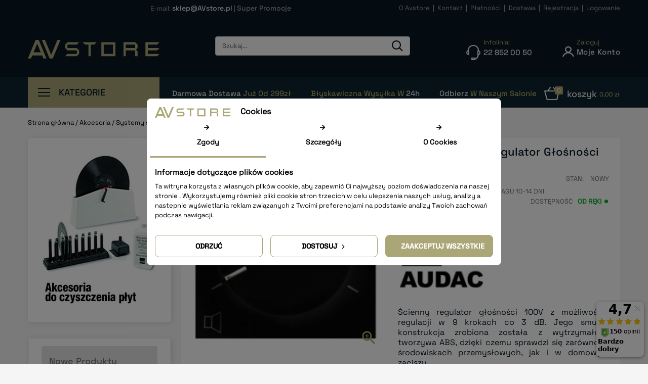

--- FILE ---
content_type: text/html; charset=utf-8
request_url: https://avstore.pl/systemy-sterowania/15702_audac-vc3036-regulator-glosnosci-36w-100v.html
body_size: 36729
content:
<!doctype html>
<html lang="pl">

  <head>
    
      
<meta charset="utf-8">


<!-- Global site tag (gtag.js) - Google Ads: 1026931280 -->
<script async src="https://www.googletagmanager.com/gtag/js?id=AW-1026931280"></script>
<script>
  window.dataLayer = window.dataLayer || [];
  function gtag(){dataLayer.push(arguments);}
  gtag('js', new Date());

  gtag('config', 'AW-1026931280');
</script>


<meta http-equiv="x-ua-compatible" content="ie=edge">



  <link rel="canonical" href="https://avstore.pl/systemy-sterowania/audac-vc3036-regulator-glosnosci-36w-100v.html">

  <title>Regulator głośności 36W 100V Audac VC3036 | AVstore.pl</title>
<script data-keepinline="true">
    let x13eucookies_consents = [];
</script>

  <meta name="description" content="Ścienny regulator głośności 100V z możliwością regulacji w 9 krokach co 3 dB. Jego smukła konstrukcja zrobiona została z wytrzymałego tworzywa ABS, dzięki czemu sprawdzi się zarówno w środowiskach przemysłowych, jak i w domowym zaciszu.">
  <meta name="keywords" content="">
    <meta name="facebook-domain-verification" content="2dxmo6bm3eesut6pa71ebd1wffsfej" />
  
<link href='https://fonts.googleapis.com/css?family=Raleway:400,100,200,500,600,700,400italic&subset=latin,latin-ext' rel='stylesheet' type='text/css'>

<meta name="viewport" content="width=device-width, initial-scale=1">



<link rel="icon" type="image/vnd.microsoft.icon" href="/img/favicon.ico?1654003026">
<link rel="shortcut icon" type="image/x-icon" href="/img/favicon.ico?1654003026">

<!-- Templatemela added -->

<!-- <link href="https://fonts.googleapis.com/css?family=Poppins:100,200,300,400,500,600,700" rel="stylesheet">    -->



    <link rel="stylesheet" href="https://avstore.pl/modules/x13privacymanager/views/css/1.7/front.css" type="text/css" media="all">
  <link rel="stylesheet" href="https://avstore.pl/modules/x13popup/views/css/x13popup.css" type="text/css" media="all">
  <link rel="stylesheet" href="https://avstore.pl/themes/PRSADD261/assets/css/theme.css" type="text/css" media="all">
  <link rel="stylesheet" href="https://avstore.pl/modules/blockreassurance/views/css/front.css" type="text/css" media="all">
  <link rel="stylesheet" href="https://avstore.pl/modules/x13eucookies/views/css/front.css" type="text/css" media="all">
  <link rel="stylesheet" href="https://avstore.pl/modules/przelewy24/views/css/p24_blik.css" type="text/css" media="all">
  <link rel="stylesheet" href="https://avstore.pl/modules/przelewy24/views/css/przelewy24.css" type="text/css" media="all">
  <link rel="stylesheet" href="https://avstore.pl/modules/x13pricehistory/views/css/front.css" type="text/css" media="all">
  <link rel="stylesheet" href="https://avstore.pl/modules/x13privacymanager/views/css/front-shared.css" type="text/css" media="all">
  <link rel="stylesheet" href="https://avstore.pl/modules/psproductcountdown/views/css/front.css" type="text/css" media="all">
  <link rel="stylesheet" href="https://avstore.pl/modules/psproductcountdown/views/css/themes/1-simple.css" type="text/css" media="all">
  <link rel="stylesheet" href="https://avstore.pl/modules/codfee/views/css/codfee_1.6.css" type="text/css" media="all">
  <link rel="stylesheet" href="https://avstore.pl/themes/PRSADD261/modules/phfullsearch/views/css/phfullsearch17.css" type="text/css" media="all">
  <link rel="stylesheet" href="https://avstore.pl/modules/baproductscarousel/views/css/assets/owl.carousel.min.css" type="text/css" media="all">
  <link rel="stylesheet" href="https://avstore.pl/modules/baproductscarousel/views/css/assets/owl.theme.default.min.css" type="text/css" media="all">
  <link rel="stylesheet" href="https://avstore.pl/modules/baproductscarousel/views/css/baslider.css" type="text/css" media="all">
  <link rel="stylesheet" href="https://avstore.pl/modules/leaselinkpayment/views/css/front.css" type="text/css" media="all">
  <link rel="stylesheet" href="https://avstore.pl/modules/productcomments/views/css/productcomments.css" type="text/css" media="all">
  <link rel="stylesheet" href="https://avstore.pl/modules/vecvegamenu/views/css/front.css" type="text/css" media="all">
  <link rel="stylesheet" href="https://avstore.pl/modules/vecvegamenu/views/css/vecvegamenu_s_1.css" type="text/css" media="all">
  <link rel="stylesheet" href="https://avstore.pl/modules/ybc_blog/views/css/material-icons.css" type="text/css" media="all">
  <link rel="stylesheet" href="https://avstore.pl/modules/ybc_blog/views/css/blog.css" type="text/css" media="all">
  <link rel="stylesheet" href="https://avstore.pl/modules/tm_imageslider/views/css/flexslider.css" type="text/css" media="all">
  <link rel="stylesheet" href="https://avstore.pl/themes/PRSADD261/modules/x13opcjewysylki/css/x13opcjewysylki_1_7.css" type="text/css" media="all">
  <link rel="stylesheet" href="https://avstore.pl/themes/PRSADD261/assets/css/custom.css" type="text/css" media="all">




  

  <script type="text/javascript">
        var defaultAgreements = [];
        var phsearch = {"ph_search_action":"https:\/\/avstore.pl\/module\/phfullsearch\/phsearch","ph_search_link":"https:\/\/avstore.pl\/module\/phfullsearch\/phsearch","ph_search_controller":"phsearch","orderby":"position","orderway":"desc","blocksearch_type":"top","id_lang":1,"url_rewriting":"https:\/\/avstore.pl\/module\/phfullsearch\/phsearch","use_autocomplete":1,"minwordlen":2,"l_products":"Produkty","l_categories":"Kategorie","l_no_results_found":"Brak wynik\u00f3w","l_more_results":"Poka\u017c wi\u0119cej","ENT_QUOTES":3,"search_ssl":true,"self":"\/usr\/home\/dsssystems\/domains\/avstore.pl\/public_html\/modules\/phfullsearch"};
        var prestashop = {"cart":{"products":[],"totals":{"total":{"type":"total","label":"Razem","amount":0,"value":"0,00\u00a0z\u0142"},"total_including_tax":{"type":"total","label":"Suma (brutto)","amount":0,"value":"0,00\u00a0z\u0142"},"total_excluding_tax":{"type":"total","label":"Suma (netto)","amount":0,"value":"0,00\u00a0z\u0142"}},"subtotals":{"products":{"type":"products","label":"Produkty","amount":0,"value":"0,00\u00a0z\u0142"},"discounts":null,"shipping":{"type":"shipping","label":"Wysy\u0142ka","amount":0,"value":"Za darmo!"},"tax":{"type":"tax","label":"VAT (wliczony)","amount":0,"value":"0,00\u00a0z\u0142"}},"products_count":0,"summary_string":"0 sztuk","vouchers":{"allowed":1,"added":[]},"discounts":[],"minimalPurchase":0,"minimalPurchaseRequired":""},"currency":{"name":"Z\u0142oty polski","iso_code":"PLN","iso_code_num":"985","sign":"z\u0142"},"customer":{"lastname":"","firstname":"","email":"","birthday":"0000-00-00","newsletter":"0","newsletter_date_add":"0000-00-00 00:00:00","optin":"0","website":null,"company":null,"siret":null,"ape":null,"is_logged":false,"gender":{"type":null,"name":null},"addresses":[]},"language":{"name":"Polski (Polish)","iso_code":"pl","locale":"pl-PL","language_code":"pl","is_rtl":"0","date_format_lite":"Y-m-d","date_format_full":"Y-m-d H:i:s","id":1},"page":{"title":"","canonical":null,"meta":{"title":"Regulator g\u0142o\u015bno\u015bci 36W 100V Audac VC3036 | AVstore.pl","description":"\u015acienny regulator g\u0142o\u015bno\u015bci 100V z mo\u017cliwo\u015bci\u0105 regulacji w\u00a09 krokach co 3 dB. Jego smuk\u0142a konstrukcja zrobiona zosta\u0142a z wytrzyma\u0142ego tworzywa ABS, dzi\u0119ki czemu sprawdzi si\u0119 zar\u00f3wno w \u015brodowiskach przemys\u0142owych, jak i w domowym zaciszu.","keywords":"","robots":"index"},"page_name":"product","body_classes":{"lang-pl":true,"lang-rtl":false,"country-PL":true,"currency-PLN":true,"layout-left-column":true,"page-product":true,"tax-display-disabled":true,"product-id-9354":true,"product-Audac VC3036 - regulator g\u0142o\u015bno\u015bci 36W 100V":true,"product-id-category-36":true,"product-id-manufacturer-199":true,"product-id-supplier-0":true,"product-available-for-order":true},"admin_notifications":[]},"shop":{"name":"www.AVstore.pl","logo":"\/img\/avstorepl-logo-1653578821.jpg","stores_icon":"\/img\/logo_stores.png","favicon":"\/img\/favicon.ico"},"urls":{"base_url":"https:\/\/avstore.pl\/","current_url":"https:\/\/avstore.pl\/systemy-sterowania\/15702_audac-vc3036-regulator-glosnosci-36w-100v.html","shop_domain_url":"https:\/\/avstore.pl","img_ps_url":"https:\/\/avstore.pl\/img\/","img_cat_url":"https:\/\/avstore.pl\/img\/c\/","img_lang_url":"https:\/\/avstore.pl\/img\/l\/","img_prod_url":"https:\/\/avstore.pl\/img\/p\/","img_manu_url":"https:\/\/avstore.pl\/img\/m\/","img_sup_url":"https:\/\/avstore.pl\/img\/su\/","img_ship_url":"https:\/\/avstore.pl\/img\/s\/","img_store_url":"https:\/\/avstore.pl\/img\/st\/","img_col_url":"https:\/\/avstore.pl\/img\/co\/","img_url":"https:\/\/avstore.pl\/themes\/PRSADD261\/assets\/img\/","css_url":"https:\/\/avstore.pl\/themes\/PRSADD261\/assets\/css\/","js_url":"https:\/\/avstore.pl\/themes\/PRSADD261\/assets\/js\/","pic_url":"https:\/\/avstore.pl\/upload\/","pages":{"address":"https:\/\/avstore.pl\/adres","addresses":"https:\/\/avstore.pl\/adresy","authentication":"https:\/\/avstore.pl\/logowanie","cart":"https:\/\/avstore.pl\/koszyk","category":"https:\/\/avstore.pl\/index.php?controller=category","cms":"https:\/\/avstore.pl\/index.php?controller=cms","contact":"https:\/\/avstore.pl\/kontakt","discount":"https:\/\/avstore.pl\/rabaty","guest_tracking":"https:\/\/avstore.pl\/sledzenie-zamowien-gosci","history":"https:\/\/avstore.pl\/historia-zamowien","identity":"https:\/\/avstore.pl\/dane-osobiste","index":"https:\/\/avstore.pl\/","my_account":"https:\/\/avstore.pl\/moje-konto","order_confirmation":"https:\/\/avstore.pl\/potwierdzenie-zamowienia","order_detail":"https:\/\/avstore.pl\/index.php?controller=order-detail","order_follow":"https:\/\/avstore.pl\/sledzenie-zamowienia","order":"https:\/\/avstore.pl\/zamowienie","order_return":"https:\/\/avstore.pl\/index.php?controller=order-return","order_slip":"https:\/\/avstore.pl\/potwierdzenie-zwrotu","pagenotfound":"https:\/\/avstore.pl\/nie-znaleziono-strony","password":"https:\/\/avstore.pl\/odzyskiwanie-hasla","pdf_invoice":"https:\/\/avstore.pl\/index.php?controller=pdf-invoice","pdf_order_return":"https:\/\/avstore.pl\/index.php?controller=pdf-order-return","pdf_order_slip":"https:\/\/avstore.pl\/index.php?controller=pdf-order-slip","prices_drop":"https:\/\/avstore.pl\/promocje","product":"https:\/\/avstore.pl\/index.php?controller=product","search":"https:\/\/avstore.pl\/szukaj","sitemap":"https:\/\/avstore.pl\/Mapa strony","stores":"https:\/\/avstore.pl\/nasze-sklepy","supplier":"https:\/\/avstore.pl\/dostawcy","register":"https:\/\/avstore.pl\/logowanie?create_account=1","order_login":"https:\/\/avstore.pl\/zamowienie?login=1"},"alternative_langs":{"pl":"https:\/\/avstore.pl\/systemy-sterowania\/audac-vc3036-regulator-glosnosci-36w-100v.html"},"theme_assets":"\/themes\/PRSADD261\/assets\/","actions":{"logout":"https:\/\/avstore.pl\/?mylogout="},"no_picture_image":{"bySize":{"hsma_default":{"url":"https:\/\/avstore.pl\/img\/p\/pl-default-hsma_default.jpg","width":45,"height":45},"cart_default":{"url":"https:\/\/avstore.pl\/img\/p\/pl-default-cart_default.jpg","width":80,"height":85},"small_default":{"url":"https:\/\/avstore.pl\/img\/p\/pl-default-small_default.jpg","width":98,"height":104},"side_default":{"url":"https:\/\/avstore.pl\/img\/p\/pl-default-side_default.jpg","width":159,"height":170},"kategoria-4kol":{"url":"https:\/\/avstore.pl\/img\/p\/pl-default-kategoria-4kol.jpg","width":213,"height":213},"home_default":{"url":"https:\/\/avstore.pl\/img\/p\/pl-default-home_default.jpg","width":250,"height":250},"special_default":{"url":"https:\/\/avstore.pl\/img\/p\/pl-default-special_default.jpg","width":280,"height":298},"medium_default":{"url":"https:\/\/avstore.pl\/img\/p\/pl-default-medium_default.jpg","width":452,"height":481},"large_default":{"url":"https:\/\/avstore.pl\/img\/p\/pl-default-large_default.jpg","width":939,"height":1000}},"small":{"url":"https:\/\/avstore.pl\/img\/p\/pl-default-hsma_default.jpg","width":45,"height":45},"medium":{"url":"https:\/\/avstore.pl\/img\/p\/pl-default-kategoria-4kol.jpg","width":213,"height":213},"large":{"url":"https:\/\/avstore.pl\/img\/p\/pl-default-large_default.jpg","width":939,"height":1000},"legend":""}},"configuration":{"display_taxes_label":false,"display_prices_tax_incl":true,"is_catalog":false,"show_prices":true,"opt_in":{"partner":false},"quantity_discount":{"type":"discount","label":"Rabat"},"voucher_enabled":1,"return_enabled":0},"field_required":[],"breadcrumb":{"links":[{"title":"Strona g\u0142\u00f3wna","url":"https:\/\/avstore.pl\/"},{"title":"Akcesoria","url":"https:\/\/avstore.pl\/akcesoria-audio-video"},{"title":"Systemy sterowania","url":"https:\/\/avstore.pl\/akcesoria-audio-video\/systemy-sterowania"},{"title":"Audac VC3036 - regulator g\u0142o\u015bno\u015bci 36W 100V","url":"https:\/\/avstore.pl\/systemy-sterowania\/15702_audac-vc3036-regulator-glosnosci-36w-100v.html"}],"count":4},"link":{"protocol_link":"https:\/\/","protocol_content":"https:\/\/"},"time":1769348942,"static_token":"4118626b93e2ce2f2f907a94158dfcb7","token":"e1c929eafcc7eed219917b05e13dc1f1"};
        var psemailsubscription_subscription = "https:\/\/avstore.pl\/module\/ps_emailsubscription\/subscription";
        var pshow_loaded_module_pshowconversion = "PShow Conversion";
        var psr_icon_color = "#F19D76";
        var x13LangId = 1;
      </script>



      <!-- PShowConversion -->
    <script>
        window.dataLayer = window.dataLayer || [];

        function gtag() {
            window.dataLayer.push(arguments);
        }

        window.pshow_ga4TrackingId = 'G-H0EC3EY482';
        window.pshow_gadsTrackingId = 'AW-1026931280';
        window.pshow_goptimizeTrackingId = '';
        window.pshow_gtmTrackingId = 'GTM-5GDL68F';

                const trackingAdsConversionId = 'AW-1026931280';
        const trackingAdsConversionLabel = 'Zakup';
        
        const userId = '';
        const debugMode = 0;
        const campaign = [];
        const emailHash = '';
    </script>
    
                <script
                src="https://www.googletagmanager.com/gtag/js?id=G-H0EC3EY482"
                async
        ></script>
        <script>
            

            gtag('js', new Date());

            let conf = {};
            if (typeof userId !== 'undefined' && userId) {
                conf.user_id = userId;
            }
            if (window.pshow_goptimizeTrackingId) {
                conf.optimize_id = window.pshow_goptimizeTrackingId;
            }
            if (typeof debugMode !== 'undefined' && debugMode) {
                conf.debug_mode = true;
            }

            if (emailHash) {
                gtag('set', 'user_data', {
                    "sha256_email_address": emailHash
                });
            }

            if (window.pshow_ga4TrackingId) {
                gtag('config', window.pshow_ga4TrackingId);
            }

            if (window.pshow_gadsTrackingId) {
                gtag(
                    'config',
                    window.pshow_gadsTrackingId,
                    {'allow_enhanced_conversions': true}
                );
            }

            if (window.pshow_ga4TrackingId) {
                gtag('get', window.pshow_ga4TrackingId, 'client_id', (clientId) => {
                    const expireInDays = 3;
                    let date = new Date();
                    date.setTime(date.getTime() + (expireInDays * 24 * 60 * 60 * 1000));
                    document.cookie = "pshowgacid=" + clientId + "; expires=" + date.toUTCString() + "; path=/";
                })

                gtag('get', window.pshow_ga4TrackingId, 'session_id', (sessionId) => {
                    const expireInDays = 3;
                    let date = new Date();
                    date.setTime(date.getTime() + (expireInDays * 24 * 60 * 60 * 1000));
                    document.cookie = "pshowgasid=" + sessionId + "; expires=" + date.toUTCString() + "; path=/";
                })
            }

            
        </script>
        
    
                
        <script>(function (w, d, s, l, i) {
                w[l] = w[l] || [];
                w[l].push({'gtm.start': new Date().getTime(), event: 'gtm.js'});
                var f = d.getElementsByTagName(s)[0];
                var j = d.createElement(s), dl = l != 'dataLayer' ? '&l=' + l : '';
                j.async = true;
                j.src = 'https://www.googletagmanager.com/gtm.js?id=' + i + dl;
                f.parentNode.insertBefore(j, f);
            })(window, document, 'script', 'dataLayer', 'GTM-5GDL68F');</script>
    
                <script>

        window.addEventListener('DOMContentLoaded', () => {

            let waitingForPShowConversionLib = setInterval(() => {

                if (typeof PShowConversionJS === 'undefined' ||
                    typeof PShowConversionJS.dataLayer === 'undefined' ||
                    typeof PShowConversionJS.dataLayer.initMeasuring === 'undefined') {
                    return;
                }
                clearInterval(waitingForPShowConversionLib);

                PShowConversionJS.dataLayer.active = 1;
                PShowConversionJS.dataLayer.eventNamePrefix = '';
                PShowConversionJS.dataLayer.debug = 0;
                PShowConversionJS.dataLayer.ps_products_per_page = 12;
                PShowConversionJS.dataLayer.controller = 'product';

                
                PShowConversionJS.dataLayer.initMeasuring();

            }, 100);

        });

    </script>
    <!-- End of PShowConversion -->

<script>
                var jprestaUpdateCartDirectly = 1;
                var jprestaUseCreativeElements = 0;
                </script><script>
pcRunDynamicModulesJs = function() {
// Autoconf - 2024-08-06T11:50:42+00:00
// ps_shoppingcart
// Cart is refreshed from HTML to be faster
// x13privacymanager
var $x13PMCookieBar = $('#x13pmcookiebar');
var $x13PMAcceptBtn = $('#x13pmcookiebar-acceptation');
var $x13PMRejectBtn = $('#x13pmcookiebar-rejection');
var ajaxUrl = $x13PMCookieBar.data('ajax');
var token = $x13PMCookieBar.data('token');

$x13PMAcceptBtn.on('click', function (e) {
    e.preventDefault();
    if (typeof x13PMAfterCookieAcceptation === 'function') {
        x13PMAfterCookieAcceptation();
        $(document).trigger('x13PMAfterCookieAcceptation');
    }
    $.post(ajaxUrl, {
        'ajax': 1
        , 'token': token
        , 'acceptation': 1
    }, function (data) {
        if (!data.hasError) {
            $x13PMCookieBar.fadeOut();
        }
    }, 'json');
});

$x13PMRejectBtn.on('click', function (e) {
    e.preventDefault();
    var $a = $(this);
    if (typeof x13PMAfterCookieRejection === 'function') {
        x13PMAfterCookieRejection();
        $(document).trigger('x13PMAfterCookieRejection');
    }

    $.post(ajaxUrl, {
        'ajax': 1
        , 'token': token
        , 'acceptation': 0
    }, function (data) {
        if (!data.hasError) {
            $x13PMCookieBar.fadeOut();
            window.location.href = $a.prop('href');
        }
    }, 'json');
});
// productcomments
if ($.fn.rating) $('input.star').rating();
if ($.fn.rating) $('.auto-submit-star').rating();
if ($.fn.fancybox) $('.open-comment-form').fancybox({'hideOnContentClick': false});
// ets_crosssell
if (typeof ets_crosssell_slide === 'function') {
    ets_crosssell_slide(!1);
}
};</script><style>
  .x13eucookies__backdrop,
  .x13eucookies-mask::after {
    background: rgba(0,0,0,0.5);
  }

      .x13eucookies__backdrop {
      pointer-events: none;
    }

    .x13eucookies__backdrop > * {
      pointer-events: auto;
    }
  
      .x13eucookies__box:not(.x13eucookies__box--cloud-full),
    .x13eucookies__btn,
    .x13eucookies__cloud {
    border-radius: 8px !important;
    }
  
  .x13eucookies__btn--accept-all {
  color: #ffffff;
  background-color: #aba677;
  border: 1px solid #aba677;
  }

  .x13eucookies__btn--accept-all svg * {
  fill: #ffffff;
  }

  .x13eucookies__btn--accept-all:active,
  .x13eucookies__btn--accept-all:hover {
  color: #ffffff;
  background-color: #aba677;
  border: 1px solid #aba677;
  }

  .x13eucookies__btn--accept-all:active svg *,
  .x13eucookies__btn--accept-all:hover svg * {
  fill: #ffffff;
  }

  .x13eucookies__btn--accept-selected {
  color: #000000;
  background-color: #ffffff;
  border: 1px solid #aba677;
  }

  .x13eucookies__btn--accept-selected svg * {
  fill: #000000;
  }

  .x13eucookies__btn--accept-selected:active,
  .x13eucookies__btn--accept-selected:hover {
  color: #ffffff;
  background-color: #aba677;
  border: 1px solid #aba677;
  }

  .x13eucookies__btn--accept-selected:active svg *,
  .x13eucookies__btn--accept-selected:hover svg * {
  fill: #ffffff;
  }

  .x13eucookies__btn--deny,
  .x13eucookies__btn--settings {
  color: #000000;
  background-color: #ffffff;
  border: 1px solid #aba677;
  }

  .x13eucookies__btn--deny svg *,
  .x13eucookies__btn--settings svg * {
  fill: #000000;
  }

  .x13eucookies__btn--deny:active,
  .x13eucookies__btn--settings:active,
  .x13eucookies__btn--deny:hover,
  .x13eucookies__btn--settings:hover {
  color: #ffffff;
  background-color: #aba677;
  border: 1px solid #aba677;
  }

  .x13eucookies__btn--deny:active svg *,
  .x13eucookies__btn--settings:active svg *,
  .x13eucookies__btn--deny:hover svg *,
  .x13eucookies__btn--settings:hover svg * {
  fill: #ffffff;
  }

  .x13eucookies__description,
  .x13eucookies__description p,
  .x13eucookies__description .x13eucookies__link,
  .x13eucookies__table,
  .x13eucookies__table * {
  line-height: 1.5em;
  font-size: 13px !important;
  }

  .x13eucookies__nav-link.active {
    border-bottom-color: #aba677 !important;
  }

      .x13eucookies__toggle-item {
    background-color: #b3c7cd;
    border: 1px solid #b3c7cd;
    }

    .x13eucookies__toggle-item .x13eucookies__check,
    .x13eucookies__toggle input:checked+.x13eucookies__toggle-item .x13eucookies__check {
    background-color: #fff;
    }

    .x13eucookies__toggle-item .x13eucookies__check svg *,
    .x13eucookies__toggle input:checked+.x13eucookies__toggle-item .x13eucookies__check svg * {
    fill: #000;
    }

    .x13eucookies__toggle input:checked+.x13eucookies__toggle-item {
    background-color: #000000;
    border: 1px solid #000000;
    }
  
  
  
</style>

<script>
  const X13EUCOOKIES_RELOAD_PAGE = 0;
  const X13EUCOOKIES_PROPERTY_NAME = "_x13eucookie";
  const X13EUCOOKIES_AJAX_URL = "https://avstore.pl/module/x13eucookies/ajax";
  const X13EUCOOKIES_DAYS_EXPIRES = 365;
  const X13EUCOOKIES_LAYOUT = "box";
  const X13EUCOOKIES_SHOW_EFFECT = 'slide';
  const X13EUCOOKIES_BLOCK_IFRAMES = 0;
  const X13EUCOOKIES_MARKETING_COOKIES_ID = 3;
</script><style type="text/css">
            #product .pspc-wrp.pspc_displayProductPriceBlock {
        display: none !important;
    }
    #product .ajax_block_product .pspc-wrp.pspc_displayProductPriceBlock,
    #product .product_list .pspc-wrp.pspc_displayProductPriceBlock,
    #product #product_list .pspc-wrp.pspc_displayProductPriceBlock,
    #product .product-miniature .pspc-wrp.pspc_displayProductPriceBlock {
        display: block !important;
    }
    
    </style>

<script type="text/javascript">
    var pspc_labels = ['days', 'hours', 'minutes', 'seconds'];
    var pspc_labels_lang = {
        'days': 'dn. ',
        'hours': 'godz.',
        'minutes': 'min.',
        'seconds': 'sek.'
    };
    var pspc_labels_lang_1 = {
        'days': 'dn. ',
        'hours': 'godz.',
        'minutes': 'min.',
        'seconds': 'sek.'
    };
    var pspc_offer_txt = "Oferta kończy się:";
    var pspc_theme = "1-simple";
    var pspc_psv = 1.7;
    var pspc_hide_after_end = 1;
    var pspc_hide_expired = 1;
    var pspc_highlight = "seconds";
    var pspc_position_product = "no";
    var pspc_position_list = "over_img";
    var pspc_adjust_positions = 1;
    var pspc_token = "4118626b93e2ce2f2f907a94158dfcb7";
</script>                            <link rel="alternate" href="https://avstore.pl/systemy-sterowania/audac-vc3036-regulator-glosnosci-36w-100v.html"
                  hreflang="pl-pl"/>
                                    <link rel="canonical" href="https://avstore.pl/systemy-sterowania/audac-vc3036-regulator-glosnosci-36w-100v.html"/>
                                    <link rel="alternate" href="https://avstore.pl/systemy-sterowania/audac-vc3036-regulator-glosnosci-36w-100v.html" hreflang="x-default"/>
            
    <script>
        var prefix = '';
        var sufix = '';

        function getURLParameter(url, name) {
            return (RegExp(name + '=' + '(.+?)(&|$)').exec(url) || [, null])[1];
        }

        !function (f, b, e, v, n, t, s) {
            if (f.fbq) return;
            n = f.fbq = function () {
                n.callMethod ?
                    n.callMethod.apply(n, arguments) : n.queue.push(arguments)
            };
            if (!f._fbq) f._fbq = n;
            n.push = n;
            n.loaded = !0;
            n.version = '2.0';
            n.queue = [];
            t = b.createElement(e);
            t.async = !0;
            t.src = v;
            s = b.getElementsByTagName(e)[0];
            s.parentNode.insertBefore(t, s)
        }(window,
            document, 'script', 'https://connect.facebook.net/en_US/fbevents.js');
        
                fbq('init', '2021709358105758');
        
                fbq('track', "PageView");
        
                                fbq('track', 'Lead');
                        
        
                        
                                                
        
                        
                                        document.addEventListener("DOMContentLoaded", function (event) {
            var json = ($('#product-details').length != 0 ? $.parseJSON($('#product-details').attr('data-product')):$.parseJSON($('#product-details-fbpixel').attr('data-product')));
                        var ids = prefix + 9354+ '_' + json['id_product_attribute']+ sufix;
                        fbq('track', 'ViewContent', {
                content_name: 'Audac VC3036 - regulator głośności 36W 100V',
                content_ids: [ids],
                content_type: 'product',
                value: 389.00,
                currency: 'PLN'
            });
        });
                
        function reinitaddtocart() {
                                    var json = ($('#product-details').length != 0 ? $.parseJSON($('#product-details').attr('data-product')):$.parseJSON($('#product-details-fbpixel').attr('data-product')));
            $('.add-to-cart').click(function () {
                var productPagePrice = $(this).parents('body').find('p.cena-brutto').html();
                if (productPagePrice == undefined) {
                    var productPagePrice = 0.000;
                }
                productPagePrice = productPagePrice.replace(/[^\d.\,]/g, '');
                productPagePrice = productPagePrice.replace(',', '.');
                if (productPagePrice[productPagePrice.length - 1] === ".") {
                    productPagePrice = productPagePrice.slice(0, -1);
                }

                                                fbq('track', 'AddToCart', {content_ids: prefix + 9354+ '_' + json['id_product_attribute']+ sufix, content_type: 'product', value: productPagePrice, currency: 'PLN'});
                                            });
                                }

        document.addEventListener("DOMContentLoaded", function (event) {
            reinitaddtocart();
        });
        
        
    </script>

<script>
                 var id_customer_ba = '0';
                 var rtl = '0';
                </script><style type="text/css" media="screen">
			.fadeOut_1 > .owl-nav > .owl-prev, 
		.fadeOut_1 > .owl-nav > .owl-next {
			background: #FFFFFF !important;
			color: #000000 !important;
			font-size: 18px;
			margin-top: -30px;
			position: absolute;
			top: 42%;
			text-align: center;
			line-height: 39px;
			border:1px solid #fff;
			width: 40px;
			height: 40px;
		}
		.template_slide .fadeOut_1_title .page-title-categoryslider{
			color: #FF5E00;
		}
		.template_slide .fadeOut_1_title .page-title-categoryslider:after{
			background-color: #FF5E00;
		}
		.fadeOut_1 .owl-nav .owl-prev:hover, 
		.fadeOut_1 .owl-nav .owl-next:hover {
			background: #FF5E00 !important;
		}
			</style><!-- PD Adwords Conversion Sale Pro - Global site tag (gtag.js) - Google AdWords -->
<script async src="https://www.googletagmanager.com/gtag/js?id=1026931280"></script>
<script type="text/javascript" data-keepinline="true">

	window.dataLayer = window.dataLayer || [];
	function gtag(){dataLayer.push(arguments);}
	gtag('js', new Date());
	gtag('config', '1026931280', {'send_page_view': false} );

</script>


<script>
    var x13pricehistory_ajax_url = 'https://avstore.pl/module/x13pricehistory/ajax';
    var x13pricehistory_ajax_token = '4118626b93e2ce2f2f907a94158dfcb7';
</script>


	<script>(function (w, d, s, i, dl){w._ceneo = w._ceneo || function () {
            w._ceneo.e = w._ceneo.e || []; w._ceneo.e.push(arguments); };
			w._ceneo.e = w._ceneo.e || [];
			dl = dl === undefined ? "dataLayer" : dl;
			const f = d.getElementsByTagName(s)[0], j = d.createElement(s);
			j.defer = true;
			j.src = "https://ssl.ceneo.pl/ct/v5/script.js?accountGuid=" + i +
				"&t=" + Date.now() + (dl ? "&dl=" + dl : '');
			f.parentNode.insertBefore(j, f);
	})(window, document, "script", "234f642b-9a8c-4fcd-a032-c6e9eebd4000");
	</script>






<!-- Global site tag (gtag.js) - Google Analytics -->
<script async src="https://www.googletagmanager.com/gtag/js?id=G-H0EC3EY482"></script>
<script>
  window.dataLayer = window.dataLayer || [];
  function gtag(){dataLayer.push(arguments);}
  gtag('js', new Date());

  gtag('config', 'G-H0EC3EY482');

  if(typeof consentsDefaultSohoshop != 'undefined'){
    gtag('consent', 'default', JSON.parse(consentsDefaultSohoshop));
  }

  if(typeof consentsSohoshop != 'undefined'){
    gtag('consent', 'update', JSON.parse(consentsSohoshop));
  }
</script> 
    
  <meta property="og:type" content="product">
  <meta property="og:url" content="https://avstore.pl/systemy-sterowania/15702_audac-vc3036-regulator-glosnosci-36w-100v.html">
  <meta property="og:title" content="Regulator głośności 36W 100V Audac VC3036 | AVstore.pl">
  <meta property="og:site_name" content="www.AVstore.pl">
  <meta property="og:description" content="Ścienny regulator głośności 100V z możliwością regulacji w 9 krokach co 3 dB. Jego smukła konstrukcja zrobiona została z wytrzymałego tworzywa ABS, dzięki czemu sprawdzi się zarówno w środowiskach przemysłowych, jak i w domowym zaciszu.">
  <meta property="og:image" content="https://avstore.pl/79608-large_default/audac-vc3036-regulator-glosnosci-36w-100v.jpg">
  <meta property="product:pretax_price:amount" content="316.260249">
  <meta property="product:pretax_price:currency" content="PLN">
  <meta property="product:price:amount" content="389">
  <meta property="product:price:currency" content="PLN">
    <meta property="product:weight:value" content="1.000000">
  <meta property="product:weight:units" content="kg">
  
  </head>

  <body id="product" class="lang-pl country-pl currency-pln layout-left-column page-product tax-display-disabled product-id-9354 product-audac-vc3036-regulator-glosnosci-36w-100v product-id-category-36 product-id-manufacturer-199 product-id-supplier-0 product-available-for-order"><noscript><iframe src="https://www.googletagmanager.com/ns.html?id=GTM-5GDL68F" height="0" width="0" style="display:none;visibility:hidden"></iframe></noscript>
    
    
    
	<!-- Google Tag Manager (noscript) --><noscript><iframe src="https://www.googletagmanager.com/ns.html?id=GTM-5GDL68F"height="0" width="0" style="display:none;visibility:hidden"></iframe></noscript><!-- End Google Tag Manager (noscript) -->
    <main id="page">
      
              

      <header id="header">
        
          

  <div class="header-banner">
    
  </div>




<nav class="header-nav">
	
        
		<div class="hidden-md-down">
			<div class="container">
			<div class="left-nav">
				<div id="tmcms1block">
  <p><span class="shop-phone"><a href="mailto:sklep@AVstore.pl" title="Contact our expert support team!"> E-mail: <span style="color: #e3e3e3;"><strong>sklep@AVstore.pl</strong> </span></a> | <a href="/super-promo"><span><strong>Super Promocje </strong></span></a></span></p>
</div>

			</div>
			
			<div class="right-nav">
				
<div id="tmcms3_block">
		<p class="tm-nav-links"><span><a href="/o-nas"><span>O Avstore</span></a>  |  <a href="/kontakt"><span>Kontakt </span></a> |  <a href="/platnosci"><span>Płatności</span></a>  |  <a href="/dostawa"><span>Dostawa</span></a>  |  <a class="login" href="/logowanie?create_account=1" rel="nofollow" title="Rejestracja"><span>Rejestracja  |  </span></a><a class="login" href="/moje-konto" rel="nofollow" title="Logowanie"><span>Logowanie</span></a></span></p>
</div>

			</div>
		</div>
		</div>
		
			<div class="hidden-lg-up text-xs-center mobile">
				<div class="container">
				<div class="top-logo" id="_mobile_logo"></div>
				
  	</div>
			
  		<div class="innerhead">
  			<div class="container">
				<div class="text-xs-left mobile hidden-lg-up mobile-menu">
				  	<div class="container menu-container">
					    <div class="menu-icon">
					     	<div class="cat-title"> 
					     		<i class="material-icons menu-open">&#xE5D2;</i>
					    	</div>
					  	</div>
					</div>
	  			</div>
				<div class="pull-xs-right" id="_mobile_cart"></div>
				<div class="pull-xs-right" id="_mobile_user_info"></div>
				<div class="clearfix"></div>
			</div>
		</div>
		</div>
        <div>
	
</nav>



	<div class="header-top">
		<div class="container header_sub">
		
					<div class="header_logo hidden-md-down" id="_desktop_logo">
											<a href="https://avstore.pl/">
	                  		<img class="logo img-responsive" src="/img/avstorepl-logo-1653578821.jpg" alt="www.AVstore.pl" width="260" height="37">
	                	</a>
            							</div>

						

			<div id="dyn69761f4eb1ea1" class="dynhook pc_displayTop_15" data-module="15" data-hook="displayTop" data-hooktype="w" data-hookargs=""><div class="loadingempty"></div><div id="_desktop_user_info">
	<div class="tm_userinfotitle">
    <i class="avicon-customer"></i>
    <div>
            <div class="user_signin">Zaloguj</div>
            <div class="user_account">Moje konto</div>
    </div>
  </div>
   
  <ul class="user-info">
          <a
        href="https://avstore.pl/moje-konto"
        title="Zaloguj się do swojego konta klienta"
        rel="nofollow"
      >
        <i class="material-icons">&#xE7FF;</i>
        <span class="hidden-md-down">Zaloguj</span>
      </a>
       
  </div></div><div id="tmnav1cmsblock">
	<div class="container">
  <p><a class="infolinia" href="tel:22 852 00 50"><i class="avicon-headphone"></i> <span>Infolinia: <br /><strong>22 852 00 50</strong></span></a></p>
</div>
</div>
<div id="search_block_top" class="phsearch col-sm-6 clearfix cat_off">
	<div class="wrap_search_widget clearfix">
		<form method="get" action="https://avstore.pl/module/phfullsearch/phsearch" autocomplete="off" id="searchbox">
							<input type="hidden" name="controller" value="phsearch" />
				<input type="hidden" name="module" value="phfullsearch" />
				<input type="hidden" name="fc" value="module" />
						<input type="hidden" name="orderby" value="position" />
			<input type="hidden" name="orderway" value="desc" />
			<input type="hidden" name="p" value="1" />
			<input class="search_query form-control ac_input" type="text" id="search_query_top" name="search_query" value="" data-autocomplete-mode="1" data-autocomplete="https://avstore.pl/module/phfullsearch/phsearch" data-lang="1" data-product="Produkty" data-category="Kategorie" data-minwordlen="2" data-no-results-found="Brak wyników"  data-more-results="Pokaż więcej" placeholder="Szukaj..." data-position='{"my": "left top", "at": "left bottom"}' />
			<button type="submit" class="button btn btn-default button-search">
				<i class="avicon-search"></i>
				<span class="hidden-xl-down">Szukaj</span>
			</button>		
		</form>
		<div id="search_popup"></div>
	</div>
</div>
	
				<div id="mobile_top_menu_wrapper" class="row hidden-lg-up">
			      <div class="mobile-menu-inner">
			        <div class="menu-icon">
			       <div class="cat-title title2">   <i class="material-icons menu-close">&#xE5CD;</i>    </div>
			        </div>
						<div class="js-top-menu mobile" id="_mobile_vegamenu"></div>
						<div id="_mobile_currency_selector"></div>
						<div id="_mobile_language_selector"></div>
						<div id="_mobile_contact_link"></div>
					</div>
				</div>
			</div>
	
		     	</div>
</div>
<div class="headernavfull">
	<div class="container">
  <div id="_desktop_vegamenu" class="vec-menu-content">
<div class="vec-menu-vertical">
	<h3 class="title_vertical hidden-md-down"><i class="avicon-menu"></i><span>Kategorie</span></h3>
	<ul class="menu-content"> 
			 			
				<li class=" menu-item menu-item14  hasChild ">
					
						<a href="#" >
						
												<span>Producenci</span>
												 <i class="hidden-md-down avicon-long-arrow"></i>					</a>
																	
						<span class="icon-drop-mobile"><i class="avicon-plus add"></i><i class="avicon-minus remove"></i></span>						<div class="vec-sub-menu menu-dropdown manufacturers-submenu" data-width="1000px">
						
						<div class="vec-sub-inner">
																			<div class="vec-menu-row row ">
																											<div class="vec-menu-col col-xs-6 col-sm-2  ">
																																		<ul class="ul-column ">
																									<li class="submenu-item ">
																													<a href="https://avstore.pl/producent/melodika"><img src="https://avstore.pl/img/m/7.jpg" alt="" /></a>
																											</li>
																									<li class="submenu-item ">
																													<a href="https://avstore.pl/producent/klipsch"><img src="https://avstore.pl/img/m/14.jpg" alt="" /></a>
																											</li>
																									<li class="submenu-item ">
																													<a href="https://avstore.pl/producent/acoustic-energy"><img src="https://avstore.pl/img/m/60.jpg" alt="" /></a>
																											</li>
																									<li class="submenu-item ">
																													<a href="https://avstore.pl/producent/cambridge-audio"><img src="https://avstore.pl/img/m/2.jpg" alt="" /></a>
																											</li>
																									<li class="submenu-item ">
																													<a href="https://avstore.pl/producent/monitor-audio"><img src="https://avstore.pl/img/m/3.jpg" alt="" /></a>
																											</li>
																									<li class="submenu-item ">
																													<a href="https://avstore.pl/producent/epson"><img src="https://avstore.pl/img/m/115.jpg" alt="" /></a>
																											</li>
																									<li class="submenu-item ">
																													<a href="https://avstore.pl/producent/magnat"><img src="https://avstore.pl/img/m/166.jpg" alt="" /></a>
																											</li>
																									<li class="submenu-item ">
																													<a href="https://avstore.pl/producent/paradigm"><img src="https://avstore.pl/img/m/96.jpg" alt="" /></a>
																											</li>
																									<li class="submenu-item ">
																													<a href="https://avstore.pl/producent/tellurium-q"><img src="https://avstore.pl/img/m/159.jpg" alt="" /></a>
																											</li>
																									<li class="submenu-item ">
																													<a href="https://avstore.pl/producent/anthem"><img src="https://avstore.pl/img/m/79.jpg" alt="" /></a>
																											</li>
																									<li class="submenu-item ">
																													<a href="https://avstore.pl/producent/arcam"><img src="https://avstore.pl/img/m/143.jpg" alt="" /></a>
																											</li>
																									<li class="submenu-item ">
																													<a href="https://avstore.pl/producent/yamaha"><img src="https://avstore.pl/img/m/18.jpg" alt="" /></a>
																											</li>
																									<li class="submenu-item ">
																													<a href="https://avstore.pl/producent/wharfedale"><img src="https://avstore.pl/img/m/135.jpg" alt="" /></a>
																											</li>
																									<li class="submenu-item ">
																													<a href="https://avstore.pl/producent/onkyo"><img src="https://avstore.pl/img/m/6.jpg" alt="" /></a>
																											</li>
																									<li class="submenu-item ">
																													<a href="https://avstore.pl/producent/qed"><img src="https://avstore.pl/img/m/85.jpg" alt="" /></a>
																											</li>
																									<li class="submenu-item ">
																													<a href="https://avstore.pl/producent/jvc"><img src="https://avstore.pl/img/m/20.jpg" alt="" /></a>
																											</li>
																									<li class="submenu-item ">
																													<a href="https://avstore.pl/producent/pro-ject"><img src="https://avstore.pl/img/m/119.jpg" alt="" /></a>
																											</li>
																									<li class="submenu-item ">
																													<a href="https://avstore.pl/producent/chord"><img src="https://avstore.pl/img/m/70.jpg" alt="" /></a>
																											</li>
																									<li class="submenu-item ">
																													<a href="https://avstore.pl/producent/svs"><img src="https://avstore.pl/img/m/111.jpg" alt="" /></a>
																											</li>
																									<li class="submenu-item ">
																													<a href="https://avstore.pl/producent/ifi-audio"><img src="https://avstore.pl/img/m/126.jpg" alt="" /></a>
																											</li>
																									<li class="submenu-item ">
																													<a href="https://avstore.pl/producent/goldring"><img src="https://avstore.pl/img/m/76.jpg" alt="" /></a>
																											</li>
																								</ul>
																					</div>
																			<div class="vec-menu-col col-xs-6 col-sm-2 nospace-item ">
																																		<ul class="ul-column ">
																									<li class="submenu-item ">
																													<a href="https://avstore.pl/producent/acoustic-energy">Acoustic Energy</a>
																											</li>
																									<li class="submenu-item ">
																													<a href="https://avstore.pl/producent/acoustic-solid">Acoustic Solid</a>
																											</li>
																									<li class="submenu-item ">
																													<a href="https://avstore.pl/producent/acoustique-quality">Acoustique Quality</a>
																											</li>
																									<li class="submenu-item ">
																													<a href="https://avstore.pl/producent/aeg">AEG</a>
																											</li>
																									<li class="submenu-item ">
																													<a href="https://avstore.pl/producent/alctron">Alctron</a>
																											</li>
																									<li class="submenu-item ">
																													<a href="https://avstore.pl/producent/analogis">Analogis</a>
																											</li>
																									<li class="submenu-item ">
																													<a href="https://avstore.pl/producent/anthem">Anthem</a>
																											</li>
																									<li class="submenu-item ">
																													<a href="https://avstore.pl/producent/apart-audio">Apart Audio</a>
																											</li>
																									<li class="submenu-item ">
																													<a href="https://avstore.pl/producent/aq">AQ</a>
																											</li>
																									<li class="submenu-item ">
																													<a href="https://avstore.pl/producent/aq-vision">AQ VisiON</a>
																											</li>
																									<li class="submenu-item ">
																													<a href="https://avstore.pl/producent/arcam">Arcam</a>
																											</li>
																									<li class="submenu-item ">
																													<a href="https://avstore.pl/producent/argon-audio">Argon Audio</a>
																											</li>
																									<li class="submenu-item ">
																													<a href="https://avstore.pl/producent/artsound">ArtSound</a>
																											</li>
																									<li class="submenu-item ">
																													<a href="https://avstore.pl/producent/atacama">Atacama</a>
																											</li>
																									<li class="submenu-item ">
																													<a href="https://avstore.pl/producent/audio-technica">Audio-Technica</a>
																											</li>
																									<li class="submenu-item ">
																													<a href="https://avstore.pl/producent/audiolab">Audiolab</a>
																											</li>
																									<li class="submenu-item ">
																													<a href="https://avstore.pl/producent/audiopro">AudioPro</a>
																											</li>
																									<li class="submenu-item ">
																													<a href="https://avstore.pl/producent/audiosymptom">Audiosymptom</a>
																											</li>
																									<li class="submenu-item ">
																													<a href="https://avstore.pl/producent/avers">Avers</a>
																											</li>
																									<li class="submenu-item ">
																													<a href="https://avstore.pl/producent/awox">AwoX</a>
																											</li>
																									<li class="submenu-item ">
																													<a href="https://avstore.pl/producent/b-tech">B-Tech</a>
																											</li>
																									<li class="submenu-item ">
																													<a href="https://avstore.pl/producent/bandridge">Bandridge</a>
																											</li>
																									<li class="submenu-item ">
																													<a href="https://avstore.pl/producent/bang-olufsen">Bang &amp; Olufsen</a>
																											</li>
																									<li class="submenu-item ">
																													<a href="https://avstore.pl/producent/benq">BenQ</a>
																											</li>
																									<li class="submenu-item ">
																													<a href="https://avstore.pl/producent/beyerdynamic">Beyerdynamic</a>
																											</li>
																									<li class="submenu-item ">
																													<a href="https://avstore.pl/producent/biamp">Biamp</a>
																											</li>
																									<li class="submenu-item ">
																													<a href="https://avstore.pl/producent/brainwavz">Brainwavz</a>
																											</li>
																									<li class="submenu-item ">
																													<a href="https://avstore.pl/producent/bridge">Bridge</a>
																											</li>
																									<li class="submenu-item ">
																													<a href="https://avstore.pl/producent/cambridge-audio">Cambridge Audio</a>
																											</li>
																									<li class="submenu-item ">
																													<a href="https://avstore.pl/producent/canon">Canon</a>
																											</li>
																									<li class="submenu-item ">
																													<a href="https://avstore.pl/producent/cayin">Cayin</a>
																											</li>
																									<li class="submenu-item ">
																													<a href="https://avstore.pl/producent/chord">Chord</a>
																											</li>
																									<li class="submenu-item ">
																													<a href="https://avstore.pl/producent/chord-electronics">Chord Electronics</a>
																											</li>
																									<li class="submenu-item ">
																													<a href="https://avstore.pl/producent/connectionlab">ConnectionLAB</a>
																											</li>
																								</ul>
																					</div>
																			<div class="vec-menu-col col-xs-6 col-sm-2 nospace-item ">
																																		<ul class="ul-column ">
																									<li class="submenu-item ">
																													<a href="https://avstore.pl/producent/cordial">Cordial</a>
																											</li>
																									<li class="submenu-item ">
																													<a href="https://avstore.pl/producent/cyberpower">CyberPower</a>
																											</li>
																									<li class="submenu-item ">
																													<a href="https://avstore.pl/producent/cyrus">Cyrus</a>
																											</li>
																									<li class="submenu-item ">
																													<a href="https://avstore.pl/producent/dali">Dali</a>
																											</li>
																									<li class="submenu-item ">
																													<a href="https://avstore.pl/producent/ddhifi">ddHiFi</a>
																											</li>
																									<li class="submenu-item ">
																													<a href="https://avstore.pl/producent/definitive-technology">Definitive Technology</a>
																											</li>
																									<li class="submenu-item ">
																													<a href="https://avstore.pl/producent/defunc">DeFunc</a>
																											</li>
																									<li class="submenu-item ">
																													<a href="https://avstore.pl/producent/denon">Denon</a>
																											</li>
																									<li class="submenu-item ">
																													<a href="https://avstore.pl/producent/digitus">Digitus</a>
																											</li>
																									<li class="submenu-item ">
																													<a href="https://avstore.pl/producent/divoom">Divoom</a>
																											</li>
																									<li class="submenu-item ">
																													<a href="https://avstore.pl/producent/dls">DLS</a>
																											</li>
																									<li class="submenu-item ">
																													<a href="https://avstore.pl/producent/dreamwave">DreamWave</a>
																											</li>
																									<li class="submenu-item ">
																													<a href="https://avstore.pl/producent/dual">Dual</a>
																											</li>
																									<li class="submenu-item ">
																													<a href="https://avstore.pl/producent/encore">Encore</a>
																											</li>
																									<li class="submenu-item ">
																													<a href="https://avstore.pl/producent/epos-sennheiser">EPOS / Sennheiser</a>
																											</li>
																									<li class="submenu-item ">
																													<a href="https://avstore.pl/producent/epson">Epson</a>
																											</li>
																									<li class="submenu-item ">
																													<a href="https://avstore.pl/producent/fiio">FiiO</a>
																											</li>
																									<li class="submenu-item ">
																													<a href="https://avstore.pl/producent/fonestar">Fonestar</a>
																											</li>
																									<li class="submenu-item ">
																													<a href="https://avstore.pl/producent/fx-audio">FX-Audio</a>
																											</li>
																									<li class="submenu-item ">
																													<a href="https://avstore.pl/producent/fyne-audio">Fyne Audio</a>
																											</li>
																									<li class="submenu-item ">
																													<a href="https://avstore.pl/producent/gefen">GEFEN</a>
																											</li>
																									<li class="submenu-item ">
																													<a href="https://avstore.pl/producent/goldring">Goldring</a>
																											</li>
																									<li class="submenu-item ">
																													<a href="https://avstore.pl/producent/harman-kardon-by-harman">Harman / Kardon by Harman</a>
																											</li>
																									<li class="submenu-item ">
																													<a href="https://avstore.pl/producent/heco">Heco</a>
																											</li>
																									<li class="submenu-item ">
																													<a href="https://avstore.pl/producent/hifiman">HiFiMAN</a>
																											</li>
																									<li class="submenu-item ">
																													<a href="https://avstore.pl/producent/hivi">HiVi</a>
																											</li>
																									<li class="submenu-item ">
																													<a href="https://avstore.pl/producent/ieast">iEAST</a>
																											</li>
																									<li class="submenu-item ">
																													<a href="https://avstore.pl/producent/ifi-audio">iFi Audio</a>
																											</li>
																									<li class="submenu-item ">
																													<a href="https://avstore.pl/producent/in-akustik">In-Akustik</a>
																											</li>
																									<li class="submenu-item ">
																													<a href="https://avstore.pl/producent/indiana-line">Indiana Line</a>
																											</li>
																									<li class="submenu-item ">
																													<a href="https://avstore.pl/producent/infocus">InFocus</a>
																											</li>
																									<li class="submenu-item ">
																													<a href="https://avstore.pl/producent/jamo">Jamo</a>
																											</li>
																								</ul>
																					</div>
																			<div class="vec-menu-col col-xs-6 col-sm-2 nospace-item ">
																																		<ul class="ul-column ">
																									<li class="submenu-item ">
																													<a href="https://avstore.pl/producent/jvc">JVC</a>
																											</li>
																									<li class="submenu-item ">
																													<a href="https://avstore.pl/producent/kimber">Kimber</a>
																											</li>
																									<li class="submenu-item ">
																													<a href="https://avstore.pl/producent/klipsch">Klipsch</a>
																											</li>
																									<li class="submenu-item ">
																													<a href="https://avstore.pl/producent/koda">Koda</a>
																											</li>
																									<li class="submenu-item ">
																													<a href="https://avstore.pl/producent/kz">KZ</a>
																											</li>
																									<li class="submenu-item ">
																													<a href="https://avstore.pl/producent/lenco">Lenco</a>
																											</li>
																									<li class="submenu-item ">
																													<a href="https://avstore.pl/producent/limeears">LimeEars</a>
																											</li>
																									<li class="submenu-item ">
																													<a href="https://avstore.pl/producent/lindy">Lindy</a>
																											</li>
																									<li class="submenu-item ">
																													<a href="https://avstore.pl/producent/little-dot">Little Dot</a>
																											</li>
																									<li class="submenu-item ">
																													<a href="https://avstore.pl/producent/m-audio">M-Audio</a>
																											</li>
																									<li class="submenu-item ">
																													<a href="https://avstore.pl/producent/magnat">Magnat</a>
																											</li>
																									<li class="submenu-item ">
																													<a href="https://avstore.pl/producent/maono">Maono</a>
																											</li>
																									<li class="submenu-item ">
																													<a href="https://avstore.pl/producent/marantz">Marantz</a>
																											</li>
																									<li class="submenu-item ">
																													<a href="https://avstore.pl/producent/marshall">Marshall</a>
																											</li>
																									<li class="submenu-item ">
																													<a href="https://avstore.pl/producent/mee-audio">MEE Audio</a>
																											</li>
																									<li class="submenu-item ">
																													<a href="https://avstore.pl/producent/meliconi">Meliconi</a>
																											</li>
																									<li class="submenu-item ">
																													<a href="https://avstore.pl/producent/metra-av">Metra AV</a>
																											</li>
																									<li class="submenu-item ">
																													<a href="https://avstore.pl/producent/meze">Meze</a>
																											</li>
																									<li class="submenu-item ">
																													<a href="https://avstore.pl/producent/microlab">Microlab</a>
																											</li>
																									<li class="submenu-item ">
																													<a href="https://avstore.pl/producent/milty">Milty</a>
																											</li>
																									<li class="submenu-item ">
																													<a href="https://avstore.pl/producent/monacor">Monacor</a>
																											</li>
																									<li class="submenu-item ">
																													<a href="https://avstore.pl/producent/monitor-audio">Monitor Audio</a>
																											</li>
																									<li class="submenu-item ">
																													<a href="https://avstore.pl/producent/monkey-cable">Monkey Cable</a>
																											</li>
																									<li class="submenu-item ">
																													<a href="https://avstore.pl/producent/monoprice">Monoprice</a>
																											</li>
																									<li class="submenu-item ">
																													<a href="https://avstore.pl/producent/monster">Monster</a>
																											</li>
																									<li class="submenu-item ">
																													<a href="https://avstore.pl/producent/musical-fidelity">Musical Fidelity</a>
																											</li>
																									<li class="submenu-item ">
																													<a href="https://avstore.pl/producent/nagaoka">Nagaoka</a>
																											</li>
																									<li class="submenu-item ">
																													<a href="https://avstore.pl/producent/nakamichi">Nakamichi</a>
																											</li>
																									<li class="submenu-item ">
																													<a href="https://avstore.pl/producent/neomounts">Neomounts</a>
																											</li>
																									<li class="submenu-item ">
																													<a href="https://avstore.pl/producent/neutrik">Neutrik</a>
																											</li>
																									<li class="submenu-item ">
																													<a href="https://avstore.pl/producent/noble-audio">Noble Audio</a>
																											</li>
																									<li class="submenu-item ">
																													<a href="https://avstore.pl/producent/noontec">Noontec</a>
																											</li>
																								</ul>
																					</div>
																			<div class="vec-menu-col col-xs-6 col-sm-2 nospace-item ">
																																		<ul class="ul-column ">
																									<li class="submenu-item ">
																													<a href="https://avstore.pl/producent/norstone">NorStone</a>
																											</li>
																									<li class="submenu-item ">
																													<a href="https://avstore.pl/producent/novox">Novox</a>
																											</li>
																									<li class="submenu-item ">
																													<a href="https://avstore.pl/producent/nuforce">NuForce</a>
																											</li>
																									<li class="submenu-item ">
																													<a href="https://avstore.pl/producent/nuprime">NuPrime</a>
																											</li>
																									<li class="submenu-item ">
																													<a href="https://avstore.pl/producent/oehlbach">Oehlbach</a>
																											</li>
																									<li class="submenu-item ">
																													<a href="https://avstore.pl/producent/omnimount">Omnimount</a>
																											</li>
																									<li class="submenu-item ">
																													<a href="https://avstore.pl/producent/onkyo">Onkyo</a>
																											</li>
																									<li class="submenu-item ">
																													<a href="https://avstore.pl/producent/optoma-nuforce">Optoma Nuforce</a>
																											</li>
																									<li class="submenu-item ">
																													<a href="https://avstore.pl/producent/ortofon">Ortofon</a>
																											</li>
																									<li class="submenu-item ">
																													<a href="https://avstore.pl/producent/panasonic">Panasonic</a>
																											</li>
																									<li class="submenu-item ">
																													<a href="https://avstore.pl/producent/paradigm">Paradigm</a>
																											</li>
																									<li class="submenu-item ">
																													<a href="https://avstore.pl/producent/pioneer">Pioneer</a>
																											</li>
																									<li class="submenu-item ">
																													<a href="https://avstore.pl/producent/polk-audio">Polk Audio</a>
																											</li>
																									<li class="submenu-item ">
																													<a href="https://avstore.pl/producent/pro-ject">Pro-Ject</a>
																											</li>
																									<li class="submenu-item ">
																													<a href="https://avstore.pl/producent/profigold">Profigold</a>
																											</li>
																									<li class="submenu-item ">
																													<a href="https://avstore.pl/producent/prolink">Prolink</a>
																											</li>
																									<li class="submenu-item ">
																													<a href="https://avstore.pl/producent/purelink">PureLink</a>
																											</li>
																									<li class="submenu-item ">
																													<a href="https://avstore.pl/producent/pylon-audio">Pylon Audio</a>
																											</li>
																									<li class="submenu-item ">
																													<a href="https://avstore.pl/producent/qed">QED</a>
																											</li>
																									<li class="submenu-item ">
																													<a href="https://avstore.pl/producent/quadral">Quadral</a>
																											</li>
																									<li class="submenu-item ">
																													<a href="https://avstore.pl/producent/rean">REAN</a>
																											</li>
																									<li class="submenu-item ">
																													<a href="https://avstore.pl/producent/rha-audio">RHA Audio</a>
																											</li>
																									<li class="submenu-item ">
																													<a href="https://avstore.pl/producent/saibu">SAIBU</a>
																											</li>
																									<li class="submenu-item ">
																													<a href="https://avstore.pl/producent/sennheiser">Sennheiser</a>
																											</li>
																									<li class="submenu-item ">
																													<a href="https://avstore.pl/producent/sheller">Sheller</a>
																											</li>
																									<li class="submenu-item ">
																													<a href="https://avstore.pl/producent/simply-analog">Simply Analog</a>
																											</li>
																									<li class="submenu-item ">
																													<a href="https://avstore.pl/producent/smsl">SMSL</a>
																											</li>
																									<li class="submenu-item ">
																													<a href="https://avstore.pl/producent/sonero">Sonero</a>
																											</li>
																									<li class="submenu-item ">
																													<a href="https://avstore.pl/producent/sonorous">Sonorous</a>
																											</li>
																									<li class="submenu-item ">
																													<a href="https://avstore.pl/producent/sonos">Sonos</a>
																											</li>
																									<li class="submenu-item ">
																													<a href="https://avstore.pl/producent/sony">Sony</a>
																											</li>
																									<li class="submenu-item ">
																													<a href="https://avstore.pl/producent/soundmagic">SoundMagic</a>
																											</li>
																								</ul>
																					</div>
																			<div class="vec-menu-col col-xs-6 col-sm-2 nospace-item ">
																																		<ul class="ul-column ">
																									<li class="submenu-item ">
																													<a href="https://avstore.pl/producent/soundpeats">SOUNDPEATS</a>
																											</li>
																									<li class="submenu-item ">
																													<a href="https://avstore.pl/producent/stx">STX</a>
																											</li>
																									<li class="submenu-item ">
																													<a href="https://avstore.pl/producent/stylus-co-japan">Stylus Co. Japan</a>
																											</li>
																									<li class="submenu-item ">
																													<a href="https://avstore.pl/producent/superlux">Superlux</a>
																											</li>
																									<li class="submenu-item ">
																													<a href="https://avstore.pl/producent/suprema-ekrany-projekcyjne">Suprema Ekrany Projekcyjne</a>
																											</li>
																									<li class="submenu-item ">
																													<a href="https://avstore.pl/producent/svs">SVS</a>
																											</li>
																									<li class="submenu-item ">
																													<a href="https://avstore.pl/producent/taga-harmony">Taga Harmony</a>
																											</li>
																									<li class="submenu-item ">
																													<a href="https://avstore.pl/producent/takstar">Takstar</a>
																											</li>
																									<li class="submenu-item ">
																													<a href="https://avstore.pl/producent/tannoy">Tannoy</a>
																											</li>
																									<li class="submenu-item ">
																													<a href="https://avstore.pl/producent/teac">TEAC</a>
																											</li>
																									<li class="submenu-item ">
																													<a href="https://avstore.pl/producent/techlink">Techlink</a>
																											</li>
																									<li class="submenu-item ">
																													<a href="https://avstore.pl/producent/tellurium-q">Tellurium Q</a>
																											</li>
																									<li class="submenu-item ">
																													<a href="https://avstore.pl/producent/thorens">Thorens</a>
																											</li>
																									<li class="submenu-item ">
																													<a href="https://avstore.pl/producent/tomanek">Tomanek</a>
																											</li>
																									<li class="submenu-item ">
																													<a href="https://avstore.pl/producent/tonar">Tonar</a>
																											</li>
																									<li class="submenu-item ">
																													<a href="https://avstore.pl/producent/tonsil">Tonsil</a>
																											</li>
																									<li class="submenu-item ">
																													<a href="https://avstore.pl/producent/topping">Topping</a>
																											</li>
																									<li class="submenu-item ">
																													<a href="https://avstore.pl/producent/triangle">Triangle</a>
																											</li>
																									<li class="submenu-item ">
																													<a href="https://avstore.pl/producent/ultralink">Ultralink</a>
																											</li>
																									<li class="submenu-item ">
																													<a href="https://avstore.pl/producent/unitra">Unitra</a>
																											</li>
																									<li class="submenu-item ">
																													<a href="https://avstore.pl/producent/velodyne">Velodyne</a>
																											</li>
																									<li class="submenu-item ">
																													<a href="https://avstore.pl/producent/vinylspot">Vinylspot</a>
																											</li>
																									<li class="submenu-item ">
																													<a href="https://avstore.pl/producent/vitalco">Vitalco</a>
																											</li>
																									<li class="submenu-item ">
																													<a href="https://avstore.pl/producent/viz-art">Viz-Art</a>
																											</li>
																									<li class="submenu-item ">
																													<a href="https://avstore.pl/producent/vogels">Vogels</a>
																											</li>
																									<li class="submenu-item ">
																													<a href="https://avstore.pl/producent/wharfedale">Wharfedale</a>
																											</li>
																									<li class="submenu-item ">
																													<a href="https://avstore.pl/producent/wilson">Wilson</a>
																											</li>
																									<li class="submenu-item ">
																													<a href="https://avstore.pl/producent/winyl">Winyl</a>
																											</li>
																									<li class="submenu-item ">
																													<a href="https://avstore.pl/producent/wireway">Wireway</a>
																											</li>
																									<li class="submenu-item ">
																													<a href="https://avstore.pl/producent/wireworld">Wireworld</a>
																											</li>
																									<li class="submenu-item ">
																													<a href="https://avstore.pl/producent/xindak">Xindak</a>
																											</li>
																									<li class="submenu-item ">
																													<a href="https://avstore.pl/producent/yamaha">Yamaha</a>
																											</li>
																								</ul>
																					</div>
																								</div>
																		</div>
						</div>
															</li>
			 			
				<li class=" menu-item menu-item3  hasChild ">
					
						<a href="https://avstore.pl/glosniki-i-kolumny" >
						
												<span>Głośniki i kolumny</span>
												 <i class="hidden-md-down avicon-long-arrow"></i>					</a>
																	
						<span class="icon-drop-mobile"><i class="avicon-plus add"></i><i class="avicon-minus remove"></i></span>						<div class="vec-sub-menu menu-dropdown " data-width="500px">
						
						<div class="vec-sub-inner">
																			<div class="vec-menu-row row ">
																											<div class="vec-menu-col col-xs-12 col-sm-6  ">
																																		<ul class="ul-column ">
																									<li class="submenu-item ">
																													<a href="https://avstore.pl/glosniki-i-kolumny/kolumny">Kolumny</a>
																<span class="icon-drop-mobile"><i class="avicon-plus add"></i><i class="avicon-minus remove"></i></span>																													    <ul class="category-sub-menu">
														        														          <li>
														              <a href="https://avstore.pl/glosniki-i-kolumny/kolumny/kolumny-frontowe">Kolumny frontowe</a>
														          </li>
														        														          <li>
														              <a href="https://avstore.pl/glosniki-i-kolumny/kolumny/kolumny-podlogowe">Kolumny podłogowe</a>
														          </li>
														        														          <li>
														              <a href="https://avstore.pl/glosniki-i-kolumny/kolumny/kolumny-podstawkowe">Kolumny podstawkowe</a>
														          </li>
														        														          <li>
														              <a href="https://avstore.pl/glosniki-i-kolumny/kolumny/kolumny-centralne">Kolumny centralne</a>
														          </li>
														        														          <li>
														              <a href="https://avstore.pl/glosniki-i-kolumny/kolumny/kolumny-efektowe-i-surround">Kolumny efektowe i surround</a>
														          </li>
														        														          <li>
														              <a href="https://avstore.pl/glosniki-i-kolumny/kolumny/subwoofery">Subwoofery</a>
														          </li>
														        														          <li>
														              <a href="https://avstore.pl/glosniki-i-kolumny/kolumny/zestaw-kolumn-pasywnych">Zestaw kolumn pasywnych</a>
														          </li>
														        														          <li>
														              <a href="https://avstore.pl/glosniki-i-kolumny/kolumny/zestaw-kolumn-aktywnych">Zestaw kolumn aktywnych</a>
														          </li>
														        														          <li>
														              <a href="https://avstore.pl/glosniki-i-kolumny/kolumny/akcesoria-do-kolumn">Akcesoria do kolumn</a>
														          </li>
														        														    </ul>
														    																											</li>
																								</ul>
																					</div>
																			<div class="vec-menu-col col-xs-12 col-sm-6  ">
																																		<ul class="ul-column ">
																									<li class="submenu-item ">
																													<a href="https://avstore.pl/glosniki-i-kolumny/glosniki">Głośniki</a>
																<span class="icon-drop-mobile"><i class="avicon-plus add"></i><i class="avicon-minus remove"></i></span>																													    <ul class="category-sub-menu">
														        														          <li>
														              <a href="https://avstore.pl/glosniki-i-kolumny/glosniki/glosniki-instalacyjne-do-zabudowy">Głośniki instalacyjne / do zabudowy</a>
														          </li>
														        														          <li>
														              <a href="https://avstore.pl/glosniki-i-kolumny/glosniki/glosniki-bezprzewodowe-surround-instalacyjne">Głośniki bezprzewodowe surround / instalacyjne</a>
														          </li>
														        														          <li>
														              <a href="https://avstore.pl/glosniki-i-kolumny/glosniki/glosniki-bezprzewodowe-przenosne">Głośniki bezprzewodowe przenośne</a>
														          </li>
														        														          <li>
														              <a href="https://avstore.pl/glosniki-i-kolumny/glosniki/glosniki-zamienne">Głośniki zamienne</a>
														          </li>
														        														          <li>
														              <a href="https://avstore.pl/glosniki-i-kolumny/glosniki/glosniki-samochodowe">Głośniki samochodowe</a>
														          </li>
														        														          <li>
														              <a href="https://avstore.pl/glosniki-i-kolumny/glosniki/glosniki-zewnetrzne">Głośniki zewnętrzne</a>
														          </li>
														        														    </ul>
														    																											</li>
																								</ul>
																					</div>
																								</div>
																		</div>
						</div>
															</li>
			 			
				<li class=" menu-item menu-item4  hasChild ">
					
						<a href="https://avstore.pl/hi-end" >
						
												<span>HI-END</span>
												 <i class="hidden-md-down avicon-long-arrow"></i>					</a>
																	
						<span class="icon-drop-mobile"><i class="avicon-plus add"></i><i class="avicon-minus remove"></i></span>						<div class="vec-sub-menu menu-dropdown menu-flyout " data-width="250px">
						<div class="vec-sub-inner">
													<div class="vec-menu-row row ">
																											<div class="vec-menu-col col-xs-12 col-sm-12  ">
											
																																		<ul class="ul-column ">
																									<li class="submenu-item category-tree">
																													<a href="https://avstore.pl/hi-end/kable-hi-end">Kable Hi-End</a>
																																																										</li>
																									<li class="submenu-item category-tree">
																													<a href="https://avstore.pl/hi-end/sluchawki-hi-end">Słuchawki Hi-End</a>
																																																										</li>
																									<li class="submenu-item category-tree">
																													<a href="https://avstore.pl/hi-end/wzmacniacze-sluchawkowe-hi-end-i-odtwarzacze-przenosne">Wzmacniacze słuchawkowe Hi-End i odtwarzacze przenośne</a>
																																																										</li>
																									<li class="submenu-item category-tree">
																													<a href="https://avstore.pl/hi-end/kolumny-glosniki-hi-end">Kolumny / Głośniki Hi-End</a>
																																																										</li>
																									<li class="submenu-item category-tree">
																													<a href="https://avstore.pl/hi-end/subwoofery-hi-end">Subwoofery Hi-End</a>
																																																										</li>
																									<li class="submenu-item category-tree">
																													<a href="https://avstore.pl/hi-end/elektronika-stereo-hi-end">Elektronika stereo Hi-End</a>
																																																										</li>
																									<li class="submenu-item category-tree">
																													<a href="https://avstore.pl/hi-end/elektronika-kina-domowego-hi-end">Elektronika kina domowego Hi-End</a>
																																																										</li>
																									<li class="submenu-item category-tree">
																													<a href="https://avstore.pl/hi-end/gramofony-hi-end">Gramofony Hi-End</a>
																																																										</li>
																									<li class="submenu-item category-tree">
																													<a href="https://avstore.pl/hi-end/projektory-hi-end">Projektory Hi-End</a>
																																																										</li>
																								</ul>
																					</div>
											
																								</div>
												
						</div>
						</div>
															</li>
			 			
				<li class=" menu-item menu-item5  hasChild ">
					
						<a href="https://avstore.pl/kable" >
						
												<span>Kable</span>
												 <i class="hidden-md-down avicon-long-arrow"></i>					</a>
																	
						<span class="icon-drop-mobile"><i class="avicon-plus add"></i><i class="avicon-minus remove"></i></span>						<div class="vec-sub-menu menu-dropdown menu-flyout " data-width="250px">
						<div class="vec-sub-inner">
													<div class="vec-menu-row row ">
																											<div class="vec-menu-col col-xs-12 col-sm-12  ">
											
																																		<ul class="ul-column ">
																									<li class="submenu-item category-tree">
																													<a href="https://avstore.pl/kable/kable-audio">Kable Audio<i class="avicon-long-arrow hidden-md-down"></i></a>
																															
																<span class="icon-drop-mobile"><i class="avicon-plus add"></i><i class="avicon-minus remove"></i></span>
																																													    <ul class="category-sub-menu">
														        														          <li>
														              <a href="https://avstore.pl/kable/kable-audio/kabel-coaxial-koaksjalny">Kable Coaxial</a>
														          </li>
														        														          <li>
														              <a href="https://avstore.pl/kable/kable-audio/kable-glosnikowe">Kable głośnikowe</a>
														          </li>
														        														          <li>
														              <a href="https://avstore.pl/kable/kable-audio/kable-aux-jack">Kable Jack (AUX) i podobne</a>
														          </li>
														        														          <li>
														              <a href="https://avstore.pl/kable/kable-audio/kable-mikrofonowe">Kable mikrofonowe</a>
														          </li>
														        														          <li>
														              <a href="https://avstore.pl/kable/kable-audio/kabel-optyczny-audio">Kable Optyczne / SPDIF</a>
														          </li>
														        														          <li>
														              <a href="https://avstore.pl/kable/kable-audio/kabel-rca-przewod">Kable RCA (Cinch)</a>
														          </li>
														        														          <li>
														              <a href="https://avstore.pl/kable/kable-audio/kable-do-subwoofera">Kable do Subwoofera</a>
														          </li>
														        														          <li>
														              <a href="https://avstore.pl/kable/kable-audio/kable-xlr">Kable XLR</a>
														          </li>
														        														    </ul>
														    																											</li>
																									<li class="submenu-item category-tree">
																													<a href="https://avstore.pl/kable/kable-video">Kable Video<i class="avicon-long-arrow hidden-md-down"></i></a>
																															
																<span class="icon-drop-mobile"><i class="avicon-plus add"></i><i class="avicon-minus remove"></i></span>
																																													    <ul class="category-sub-menu">
														        														          <li>
														              <a href="https://avstore.pl/kable/kable-video/kable-antenowe-przewody">Kable antenowe</a>
														          </li>
														        														          <li>
														              <a href="https://avstore.pl/kable/kable-video/display-port-kabel">Kable DisplayPort</a>
														          </li>
														        														          <li>
														              <a href="https://avstore.pl/kable/kable-video/kabel-dvi-do-monitora">Kable DVI</a>
														          </li>
														        														          <li>
														              <a href="https://avstore.pl/kable/kable-video/kabel-hdmi-2-1">Kable HDMI</a>
														          </li>
														        														          <li>
														              <a href="https://avstore.pl/kable/kable-video/kabel-rgb-komponent-do-komputera">Kable RGB (Component) 3xRCA</a>
														          </li>
														        														          <li>
														              <a href="https://avstore.pl/kable/kable-video/kabel-euro-kabel-scart">Kable SCART (Euro)</a>
														          </li>
														        														          <li>
														              <a href="https://avstore.pl/kable/kable-video/kable-s-video">Kable S-VIDEO</a>
														          </li>
														        														          <li>
														              <a href="https://avstore.pl/kable/kable-video/kabel-d-sub-vga-vga">Kable VGA (D-SUB)</a>
														          </li>
														        														    </ul>
														    																											</li>
																									<li class="submenu-item category-tree">
																													<a href="https://avstore.pl/kable/kable-ethernet-rj45-internetowy-sieciowy-skretka">Kable Ethernet</a>
																																																										</li>
																									<li class="submenu-item category-tree">
																													<a href="https://avstore.pl/kable/kable-firewire-dv-usb">Kable FireWire DV / iLink (IEEE 1394)<i class="avicon-long-arrow hidden-md-down"></i></a>
																															
																<span class="icon-drop-mobile"><i class="avicon-plus add"></i><i class="avicon-minus remove"></i></span>
																																													    <ul class="category-sub-menu">
														        														          <li>
														              <a href="https://avstore.pl/kable/kable-firewire-dv-usb/firewire-400">FireWire 400</a>
														          </li>
														        														          <li>
														              <a href="https://avstore.pl/kable/kable-firewire-dv-usb/firewire-800">FireWire 800</a>
														          </li>
														        														    </ul>
														    																											</li>
																									<li class="submenu-item category-tree">
																													<a href="https://avstore.pl/kable/kabel-usb">Kable USB<i class="avicon-long-arrow hidden-md-down"></i></a>
																															
																<span class="icon-drop-mobile"><i class="avicon-plus add"></i><i class="avicon-minus remove"></i></span>
																																													    <ul class="category-sub-menu">
														        														          <li>
														              <a href="https://avstore.pl/kable/kabel-usb/kabel-usb-a-a-do-kamery-aparatu-telewizora-dysku">Kable USB A-A</a>
														          </li>
														        														          <li>
														              <a href="https://avstore.pl/kable/kabel-usb/kabel-do-drukarki-usb-a-b">Kable USB A-B</a>
														          </li>
														        														          <li>
														              <a href="https://avstore.pl/kable/kabel-usb/kabel-usb-c-usb-c-do-smartfona-do-ladowania">Kable USB A-C</a>
														          </li>
														        														          <li>
														              <a href="https://avstore.pl/kable/kabel-usb/kabel-usb-c-usb-c">Kable USB-C</a>
														          </li>
														        														          <li>
														              <a href="https://avstore.pl/kable/kabel-usb/kabel-mini-usb">Kable mini USB</a>
														          </li>
														        														          <li>
														              <a href="https://avstore.pl/kable/kabel-usb/kabel-micro-usb">Kable micro USB</a>
														          </li>
														        														          <li>
														              <a href="https://avstore.pl/kable/kabel-usb/przedluzacz-usb">Przedłużacze USB</a>
														          </li>
														        														          <li>
														              <a href="https://avstore.pl/kable/kabel-usb/kabel-do-iphone-lightning-kabel">Kable USB - Apple Lightning</a>
														          </li>
														        														    </ul>
														    																											</li>
																									<li class="submenu-item category-tree">
																													<a href="https://avstore.pl/kable/kabel-zasilajacy-audio-hifi-wzmacniacz">Kable zasilające</a>
																																																										</li>
																									<li class="submenu-item category-tree">
																													<a href="https://avstore.pl/kable/oplot-na-kabel">Oploty na kable</a>
																																																										</li>
																								</ul>
																					</div>
											
																								</div>
												
						</div>
						</div>
															</li>
			 			
				<li class=" menu-item menu-item6  hasChild ">
					
						<a href="https://avstore.pl/kino-domowe" >
						
												<span>Kino domowe</span>
												 <i class="hidden-md-down avicon-long-arrow"></i>					</a>
																	
						<span class="icon-drop-mobile"><i class="avicon-plus add"></i><i class="avicon-minus remove"></i></span>						<div class="vec-sub-menu menu-dropdown menu-flyout " data-width="250px">
						<div class="vec-sub-inner">
													<div class="vec-menu-row row ">
																											<div class="vec-menu-col col-xs-12 col-sm-12  ">
											
																																		<ul class="ul-column ">
																									<li class="submenu-item category-tree">
																													<a href="https://avstore.pl/kino-domowe/amplituner-kina-domowego">Amplitunery kina domowego</a>
																																																										</li>
																									<li class="submenu-item category-tree">
																													<a href="https://avstore.pl/kino-domowe/koncowki-mocy">Końcówki mocy</a>
																																																										</li>
																									<li class="submenu-item category-tree">
																													<a href="https://avstore.pl/kino-domowe/kolumny-kino-domowe">Kolumny do kina domowego<i class="avicon-long-arrow hidden-md-down"></i></a>
																															
																<span class="icon-drop-mobile"><i class="avicon-plus add"></i><i class="avicon-minus remove"></i></span>
																																													    <ul class="category-sub-menu">
														        														          <li>
														              <a href="https://avstore.pl/kino-domowe/kolumny-kino-domowe/kolumny-do-kina-domowego-frontowe">Kolumny frontowe</a>
														          </li>
														        														          <li>
														              <a href="https://avstore.pl/kino-domowe/kolumny-kino-domowe/kolumny-do-kina-domowego-podlogowe">Kolumny podłogowe</a>
														          </li>
														        														          <li>
														              <a href="https://avstore.pl/kino-domowe/kolumny-kino-domowe/kolumny-do-kina-domowego-podstawkowe">Kolumny podstawkowe</a>
														          </li>
														        														          <li>
														              <a href="https://avstore.pl/kino-domowe/kolumny-kino-domowe/kolumny-do-kina-domowego-centralne">Kolumny centralne</a>
														          </li>
														        														          <li>
														              <a href="https://avstore.pl/kino-domowe/kolumny-kino-domowe/kolumny-surround">Kolumny surround</a>
														          </li>
														        														          <li>
														              <a href="https://avstore.pl/kino-domowe/kolumny-kino-domowe/glosniki-sufitowe-do-kina-domowego-atmos">Głośniki sufitowe do kina domowego (Atmos)</a>
														          </li>
														        														          <li>
														              <a href="https://avstore.pl/kino-domowe/kolumny-kino-domowe/kino-domowe-kolumny">Zestawy kolumn do kina domowego</a>
														          </li>
														        														    </ul>
														    																											</li>
																									<li class="submenu-item category-tree">
																													<a href="https://avstore.pl/kino-domowe/subwoofer-do-kina-domowego">Subwoofery do kina domowego</a>
																																																										</li>
																									<li class="submenu-item category-tree">
																													<a href="https://avstore.pl/kino-domowe/najlepszy-soundbar">Soundbary</a>
																																																										</li>
																									<li class="submenu-item category-tree">
																													<a href="https://avstore.pl/kino-domowe/odtwarzacz-blu-ray-4k">Odtwarzacze Blu-ray</a>
																																																										</li>
																									<li class="submenu-item category-tree">
																													<a href="https://avstore.pl/kino-domowe/projektory-do-kina-domowego-ekrany">Projektory i ekrany do kina domowego</a>
																																																										</li>
																									<li class="submenu-item category-tree">
																													<a href="https://avstore.pl/kino-domowe/zestaw-kina-domowego">Zestawy kina domowego<i class="avicon-long-arrow hidden-md-down"></i></a>
																															
																<span class="icon-drop-mobile"><i class="avicon-plus add"></i><i class="avicon-minus remove"></i></span>
																																													    <ul class="category-sub-menu">
														        														          <li>
														              <a href="https://avstore.pl/kino-domowe/zestaw-kina-domowego/kino-domowe-2-1">Zestaw kino domowe 2.1</a>
														          </li>
														        														          <li>
														              <a href="https://avstore.pl/kino-domowe/zestaw-kina-domowego/kino-domowe-3-1">Zestaw kino domowe 3.1</a>
														          </li>
														        														          <li>
														              <a href="https://avstore.pl/kino-domowe/zestaw-kina-domowego/kino-domowe-5-1-zestaw">Zestaw kino domowe 5.1</a>
														          </li>
														        														          <li>
														              <a href="https://avstore.pl/kino-domowe/zestaw-kina-domowego/kino-domowe-7-1">Zestaw kino domowe 7.1</a>
														          </li>
														        														    </ul>
														    																											</li>
																								</ul>
																					</div>
											
																								</div>
												
						</div>
						</div>
															</li>
			 			
				<li class=" menu-item menu-item8  hasChild ">
					
						<a href="https://avstore.pl/sluchawki" >
						
												<span>Słuchawki</span>
												 <i class="hidden-md-down avicon-long-arrow"></i>					</a>
																	
						<span class="icon-drop-mobile"><i class="avicon-plus add"></i><i class="avicon-minus remove"></i></span>						<div class="vec-sub-menu menu-dropdown " data-width="500px">
						
						<div class="vec-sub-inner">
																			<div class="vec-menu-row row ">
																											<div class="vec-menu-col col-xs-12 col-sm-6  ">
																																		<ul class="ul-column ">
																									<li class="submenu-item ">
																													<a href="https://avstore.pl/sluchawki/sluchawki">Słuchawki domowe</a>
																<span class="icon-drop-mobile"><i class="avicon-plus add"></i><i class="avicon-minus remove"></i></span>																													    <ul class="category-sub-menu">
														        														          <li>
														              <a href="https://avstore.pl/sluchawki/sluchawki/sluchawki-audiofilskie-do-muzyki-sluchawki">Słuchawki audiofilskie</a>
														          </li>
														        														          <li>
														              <a href="https://avstore.pl/sluchawki/sluchawki/sluchawki-bluetooth-nauszne">Słuchawki Bluetooth nauszne</a>
														          </li>
														        														          <li>
														              <a href="https://avstore.pl/sluchawki/sluchawki/sluchawki-bezprzewodowe-do-telewizora">Słuchawki do telewizora</a>
														          </li>
														        														          <li>
														              <a href="https://avstore.pl/sluchawki/sluchawki/sluchawki-do-komputera">Słuchawki do komputera</a>
														          </li>
														        														          <li>
														              <a href="https://avstore.pl/sluchawki/sluchawki/sluchawki-dla-dzieci">Słuchawki dla dzieci</a>
														          </li>
														        														          <li>
														              <a href="https://avstore.pl/sluchawki/sluchawki/sluchawki-dla-graczy-gamingowe-sluchawki">Słuchawki gamingowe dla graczy</a>
														          </li>
														        														          <li>
														              <a href="https://avstore.pl/sluchawki/sluchawki/sluchawki-przewodowe">Słuchawki przewodowe</a>
														          </li>
														        														          <li>
														              <a href="https://avstore.pl/sluchawki/sluchawki/sluchawki-studyjne">Słuchawki studyjne</a>
														          </li>
														        														          <li>
														              <a href="https://avstore.pl/sluchawki/sluchawki/sluchawki-nauszne-wokoluszne-sluchawki">Słuchawki wokółuszne (nauszne)</a>
														          </li>
														        														          <li>
														              <a href="https://avstore.pl/sluchawki/sluchawki/sluchawki-z-mikrofonem">Słuchawki z mikrofonem</a>
														          </li>
														        														          <li>
														              <a href="https://avstore.pl/sluchawki/sluchawki/przetworniki-odtwarzacze-wzmacniacze-domowe">Przetworniki, odtwarzacze, wzmacniacze domowe</a>
														          </li>
														        														          <li>
														              <a href="https://avstore.pl/sluchawki/sluchawki/akcesoria-do-sluchawek">Akcesoria do słuchawek</a>
														          </li>
														        														    </ul>
														    																											</li>
																								</ul>
																					</div>
																			<div class="vec-menu-col col-xs-12 col-sm-6  ">
																																		<ul class="ul-column ">
																									<li class="submenu-item ">
																													<a href="https://avstore.pl/sluchawki/sluchawki-przenosne">Słuchawki przenośne</a>
																<span class="icon-drop-mobile"><i class="avicon-plus add"></i><i class="avicon-minus remove"></i></span>																													    <ul class="category-sub-menu">
														        														          <li>
														              <a href="https://avstore.pl/sluchawki/sluchawki-przenosne/bezprzewodowe-sluchawki">Słuchawki bezprzewodowe</a>
														          </li>
														        														          <li>
														              <a href="https://avstore.pl/sluchawki/sluchawki-przenosne/bluetooth-sluchawki">Słuchawki Bluetooth</a>
														          </li>
														        														          <li>
														              <a href="https://avstore.pl/sluchawki/sluchawki-przenosne/sluchawki-do-biegania">Słuchawki do biegania</a>
														          </li>
														        														          <li>
														              <a href="https://avstore.pl/sluchawki/sluchawki-przenosne/sluchawki-do-telefonu">Słuchawki do telefonu</a>
														          </li>
														        														          <li>
														              <a href="https://avstore.pl/sluchawki/sluchawki-przenosne/sluchawki-dokanalowe-bezprzewodowe">Słuchawki dokanałowe</a>
														          </li>
														        														          <li>
														              <a href="https://avstore.pl/sluchawki/sluchawki-przenosne/sluchawki-blutooth-douszne">Słuchawki douszne</a>
														          </li>
														        														          <li>
														              <a href="https://avstore.pl/sluchawki/sluchawki-przenosne/sluchawki-sportowe">Słuchawki sportowe</a>
														          </li>
														        														          <li>
														              <a href="https://avstore.pl/sluchawki/sluchawki-przenosne/sluchawki-z-redukcja-szumow">Słuchawki z redukcją szumów</a>
														          </li>
														        														          <li>
														              <a href="https://avstore.pl/sluchawki/sluchawki-przenosne/przetworniki-odtwarzacze-wzmacniacze">Przetworniki, odtwarzacze, wzmacniacze</a>
														          </li>
														        														          <li>
														              <a href="https://avstore.pl/sluchawki/sluchawki-przenosne/akcesoria-do-sluchawek">Akcesoria do słuchawek</a>
														          </li>
														        														    </ul>
														    																											</li>
																								</ul>
																					</div>
																								</div>
																		</div>
						</div>
															</li>
			 			
				<li class=" menu-item menu-item7  hasChild ">
					
						<a href="https://avstore.pl/rzutnik-projektor" >
						
												<span>Projektory</span>
												 <i class="hidden-md-down avicon-long-arrow"></i>					</a>
																	
						<span class="icon-drop-mobile"><i class="avicon-plus add"></i><i class="avicon-minus remove"></i></span>						<div class="vec-sub-menu menu-dropdown menu-flyout " data-width="250px">
						<div class="vec-sub-inner">
													<div class="vec-menu-row row ">
																											<div class="vec-menu-col col-xs-12 col-sm-12  ">
											
																																		<ul class="ul-column ">
																									<li class="submenu-item category-tree">
																													<a href="https://avstore.pl/rzutnik-projektor/projektor-multimedialny-do-szkoly-projektor-do-biura">Projektory do szkoły i do biura</a>
																																																										</li>
																									<li class="submenu-item category-tree">
																													<a href="https://avstore.pl/rzutnik-projektor/projektor-do-kina-domowego-rzutnik">Projektory do kina domowego</a>
																																																										</li>
																									<li class="submenu-item category-tree">
																													<a href="https://avstore.pl/rzutnik-projektor/projektor-instalacyjny">Projektory instalacyjne</a>
																																																										</li>
																									<li class="submenu-item category-tree">
																													<a href="https://avstore.pl/rzutnik-projektor/projektor-krotkoogniskowy">Projektory krótkoogniskowe</a>
																																																										</li>
																									<li class="submenu-item category-tree">
																													<a href="https://avstore.pl/rzutnik-projektor/projektor-4k-rzutniki">Projektory 4K</a>
																																																										</li>
																									<li class="submenu-item category-tree">
																													<a href="https://avstore.pl/rzutnik-projektor/projektor-LED">Projektory LED</a>
																																																										</li>
																									<li class="submenu-item category-tree">
																													<a href="https://avstore.pl/rzutnik-projektor/projektory-laserowe-rzutnik-laserowy">Projektory laserowe</a>
																																																										</li>
																									<li class="submenu-item category-tree">
																													<a href="https://avstore.pl/rzutnik-projektor/rzutnik-multimedialny">Rzutniki multimedialne</a>
																																																										</li>
																									<li class="submenu-item category-tree">
																													<a href="https://avstore.pl/rzutnik-projektor/obudowa-projektora">Obudowy do projektorów</a>
																																																										</li>
																									<li class="submenu-item category-tree">
																													<a href="https://avstore.pl/rzutnik-projektor/uchwyt-do-projektora">Uchwyty projektorów</a>
																																																										</li>
																									<li class="submenu-item category-tree">
																													<a href="https://avstore.pl/rzutnik-projektor/winda-projektora">Windy projektorów</a>
																																																										</li>
																								</ul>
																					</div>
											
																								</div>
												
						</div>
						</div>
															</li>
			 			
				<li class=" menu-item menu-item9  hasChild ">
					
						<a href="https://avstore.pl/stereo" >
						
												<span>Stereo</span>
												 <i class="hidden-md-down avicon-long-arrow"></i>					</a>
																	
						<span class="icon-drop-mobile"><i class="avicon-plus add"></i><i class="avicon-minus remove"></i></span>						<div class="vec-sub-menu menu-dropdown menu-flyout " data-width="250px">
						<div class="vec-sub-inner">
													<div class="vec-menu-row row ">
																											<div class="vec-menu-col col-xs-12 col-sm-12  ">
											
																																		<ul class="ul-column ">
																									<li class="submenu-item category-tree">
																													<a href="https://avstore.pl/stereo/kolumny-stereo">Kolumny stereo<i class="avicon-long-arrow hidden-md-down"></i></a>
																															
																<span class="icon-drop-mobile"><i class="avicon-plus add"></i><i class="avicon-minus remove"></i></span>
																																													    <ul class="category-sub-menu">
														        														          <li>
														              <a href="https://avstore.pl/stereo/kolumny-stereo/kolumny-podstawkowe-stereo-monitory">Kolumny podstawkowe stereo (monitory)</a>
														          </li>
														        														          <li>
														              <a href="https://avstore.pl/stereo/kolumny-stereo/kolumny-podlogowe-stereo-fronty">Kolumny podłogowe stereo (fronty)</a>
														          </li>
														        														          <li>
														              <a href="https://avstore.pl/stereo/kolumny-stereo/monitory-aktywne">Monitory aktywne</a>
														          </li>
														        														          <li>
														              <a href="https://avstore.pl/stereo/kolumny-stereo/subwoofery-do-stereo">Subwoofery do stereo</a>
														          </li>
														        														    </ul>
														    																											</li>
																									<li class="submenu-item category-tree">
																													<a href="https://avstore.pl/stereo/zrodla-dzwieku-stereo">Źródła dźwięku stereo<i class="avicon-long-arrow hidden-md-down"></i></a>
																															
																<span class="icon-drop-mobile"><i class="avicon-plus add"></i><i class="avicon-minus remove"></i></span>
																																													    <ul class="category-sub-menu">
														        														          <li>
														              <a href="https://avstore.pl/stereo/zrodla-dzwieku-stereo/karta-dzwiekowa-usb-hifi">Karty dźwiękowe</a>
														          </li>
														        														          <li>
														              <a href="https://avstore.pl/stereo/zrodla-dzwieku-stereo/magnetofon-kasetowy">Magnetofony kasetowe</a>
														          </li>
														        														          <li>
														              <a href="https://avstore.pl/stereo/zrodla-dzwieku-stereo/odtwarzacz-cd-sacd">Odtwarzacze CD / SACD</a>
														          </li>
														        														          <li>
														              <a href="https://avstore.pl/stereo/zrodla-dzwieku-stereo/odtwarzacz-strumieniowy">Odtwarzacze strumieniowe / sieciowe</a>
														          </li>
														        														    </ul>
														    																											</li>
																									<li class="submenu-item category-tree">
																													<a href="https://avstore.pl/stereo/wzmacniacze-i-amplitunery-stereo">Wzmacniacze i amplitunery stereo<i class="avicon-long-arrow hidden-md-down"></i></a>
																															
																<span class="icon-drop-mobile"><i class="avicon-plus add"></i><i class="avicon-minus remove"></i></span>
																																													    <ul class="category-sub-menu">
														        														          <li>
														              <a href="https://avstore.pl/stereo/wzmacniacze-i-amplitunery-stereo/amplituner-stereo">Amplitunery stereo</a>
														          </li>
														        														          <li>
														              <a href="https://avstore.pl/stereo/wzmacniacze-i-amplitunery-stereo/koncowka-mocy">Końcówki mocy</a>
														          </li>
														        														          <li>
														              <a href="https://avstore.pl/stereo/wzmacniacze-i-amplitunery-stereo/przedwzmacniacz-stereo">Przedwzmacniacze stereo</a>
														          </li>
														        														          <li>
														              <a href="https://avstore.pl/stereo/wzmacniacze-i-amplitunery-stereo/wzmacniacze-lampowe">Wzmacniacze lampowe</a>
														          </li>
														        														          <li>
														              <a href="https://avstore.pl/stereo/wzmacniacze-i-amplitunery-stereo/wzmacniacze-zintegrowane">Wzmacniacze zintegrowane</a>
														          </li>
														        														    </ul>
														    																											</li>
																									<li class="submenu-item category-tree">
																													<a href="https://avstore.pl/stereo/zestaw-hif-stereo-zestaw">Zestawy hi-fi stereo<i class="avicon-long-arrow hidden-md-down"></i></a>
																															
																<span class="icon-drop-mobile"><i class="avicon-plus add"></i><i class="avicon-minus remove"></i></span>
																																													    <ul class="category-sub-menu">
														        														          <li>
														              <a href="https://avstore.pl/stereo/zestaw-hif-stereo-zestaw/wzmacniacz-i-odtwarzacz-zestaw">Zestawy elektroniki (wzmacniacz i źródło)</a>
														          </li>
														        														          <li>
														              <a href="https://avstore.pl/stereo/zestaw-hif-stereo-zestaw/kolumny-i-wzmacniacz-zestaw">Zestawy kolumn i elektroniki</a>
														          </li>
														        														    </ul>
														    																											</li>
																								</ul>
																					</div>
											
																								</div>
												
						</div>
						</div>
															</li>
			 			
				<li class=" menu-item menu-item10  hasChild ">
					
						<a href="https://avstore.pl/gramofony-i-akcesoria" >
						
												<span>Gramofony</span>
												 <i class="hidden-md-down avicon-long-arrow"></i>					</a>
																	
						<span class="icon-drop-mobile"><i class="avicon-plus add"></i><i class="avicon-minus remove"></i></span>						<div class="vec-sub-menu menu-dropdown " data-width="750px">
						
						<div class="vec-sub-inner">
																			<div class="vec-menu-row row ">
																											<div class="vec-menu-col col-xs-12 col-sm-8  ">
																																		<ul class="ul-column ">
																									<li class="submenu-item ">
																													<a href="https://avstore.pl/gramofony-i-akcesoria/akcesoria-gramofonowe">Akcesoria gramofonowe</a>
																<span class="icon-drop-mobile"><i class="avicon-plus add"></i><i class="avicon-minus remove"></i></span>																													    <ul class="category-sub-menu">
														        														          <li>
														              <a href="https://avstore.pl/gramofony-i-akcesoria/akcesoria-gramofonowe/czyszczenie-gramofonu-igly-gramofonowej">Czyszczenie gramofonu</a>
														          </li>
														        														          <li>
														              <a href="https://avstore.pl/gramofony-i-akcesoria/akcesoria-gramofonowe/inne-akcesoria-gramofonowe">Inne akcesoria gramofonowe</a>
														          </li>
														        														          <li>
														              <a href="https://avstore.pl/gramofony-i-akcesoria/akcesoria-gramofonowe/kable-gramofonowe">Kable gramofonowe</a>
														          </li>
														        														          <li>
														              <a href="https://avstore.pl/gramofony-i-akcesoria/akcesoria-gramofonowe/koperty-do-winyli-okladki">Okładki i koperty</a>
														          </li>
														        														          <li>
														              <a href="https://avstore.pl/gramofony-i-akcesoria/akcesoria-gramofonowe/ramiona-gramofonowe">Ramiona gramofonowe</a>
														          </li>
														        														    </ul>
														    																											</li>
																									<li class="submenu-item ">
																													<a href="https://avstore.pl/gramofony-i-akcesoria/gramofon">Gramofony klasyczne</a>
																																																										</li>
																									<li class="submenu-item ">
																													<a href="https://avstore.pl/gramofony-i-akcesoria/gramofon-z-bluetooth">Gramofony Bluetooth</a>
																																																										</li>
																									<li class="submenu-item ">
																													<a href="https://avstore.pl/gramofony-i-akcesoria/gramofon-z-przedwzmacniaczem">Gramofony z przedwzmacniaczem</a>
																																																										</li>
																									<li class="submenu-item ">
																													<a href="https://avstore.pl/gramofony-i-akcesoria/igly-i-wkladki-gramofonowe">Igły i wkładki gramofonowe</a>
																<span class="icon-drop-mobile"><i class="avicon-plus add"></i><i class="avicon-minus remove"></i></span>																													    <ul class="category-sub-menu">
														        														          <li>
														              <a href="https://avstore.pl/gramofony-i-akcesoria/igly-i-wkladki-gramofonowe/igla-gramofonowa">Igły gramofonowe</a>
														          </li>
														        														          <li>
														              <a href="https://avstore.pl/gramofony-i-akcesoria/igly-i-wkladki-gramofonowe/wkladka-gramofonowa">Wkładki gramofonowe</a>
														          </li>
														        														    </ul>
														    																											</li>
																									<li class="submenu-item ">
																													<a href="https://avstore.pl/gramofony-i-akcesoria/przedwzmacniacze-gramofonowe">Przedwzmacniacze gramofonowe</a>
																																																										</li>
																									<li class="submenu-item ">
																													<a href="https://avstore.pl/gramofony-i-akcesoria/wzmacniacze-do-gramofonow">Wzmacniacze i amplitunery z wejściem gramofonowym</a>
																																																										</li>
																								</ul>
																					</div>
																			<div class="vec-menu-col col-xs-12 col-sm-4  ">
																																</div>
																								</div>
																		</div>
						</div>
															</li>
			 			
				<li class=" menu-item menu-item11  hasChild ">
					
						<a href="https://avstore.pl/naglosnienie-pa" >
						
												<span>Nagłośnienie PA</span>
												 <i class="hidden-md-down avicon-long-arrow"></i>					</a>
																	
						<span class="icon-drop-mobile"><i class="avicon-plus add"></i><i class="avicon-minus remove"></i></span>						<div class="vec-sub-menu menu-dropdown menu-flyout " data-width="250px">
						<div class="vec-sub-inner">
													<div class="vec-menu-row row ">
																											<div class="vec-menu-col col-xs-12 col-sm-6  ">
											
																																		<ul class="ul-column ">
																									<li class="submenu-item category-tree">
																													<a href="https://avstore.pl/naglosnienie-pa/glosniki-pa">Głośniki<i class="avicon-long-arrow hidden-md-down"></i></a>
																															
																<span class="icon-drop-mobile"><i class="avicon-plus add"></i><i class="avicon-minus remove"></i></span>
																																													    <ul class="category-sub-menu">
														        														          <li>
														              <a href="https://avstore.pl/naglosnienie-pa/glosniki-pa/glosniki-instalacyjne-do-zabudowy">Głośniki instalacyjne do zabudowy</a>
														          </li>
														        														          <li>
														              <a href="https://avstore.pl/naglosnienie-pa/glosniki-pa/glosniki-zewnetrzne-na-taras">Głośniki zewnętrzne</a>
														          </li>
														        														          <li>
														              <a href="https://avstore.pl/naglosnienie-pa/glosniki-pa/glosniki-tubowe">Głośniki tubowe</a>
														          </li>
														        														          <li>
														              <a href="https://avstore.pl/naglosnienie-pa/glosniki-pa/zestaw-naglosnienowy-do-lokalu-szkoly">Zestaw nagłośnieniowy</a>
														          </li>
														        														          <li>
														              <a href="https://avstore.pl/naglosnienie-pa/glosniki-pa/glosniki-nascienne-kolumny-na-sciane-glosniki">Głośniki naścienne i kolumny</a>
														          </li>
														        														    </ul>
														    																											</li>
																									<li class="submenu-item category-tree">
																													<a href="https://avstore.pl/naglosnienie-pa/kvm">KVM</a>
																																																										</li>
																									<li class="submenu-item category-tree">
																													<a href="https://avstore.pl/naglosnienie-pa/dystrybucja-sygnalu-video">Dystrybucja sygnału video</a>
																																																										</li>
																									<li class="submenu-item category-tree">
																													<a href="https://avstore.pl/naglosnienie-pa/megafony">Megafony</a>
																																																										</li>
																									<li class="submenu-item category-tree">
																													<a href="https://avstore.pl/naglosnienie-pa/mikrofony">Mikrofony<i class="avicon-long-arrow hidden-md-down"></i></a>
																															
																<span class="icon-drop-mobile"><i class="avicon-plus add"></i><i class="avicon-minus remove"></i></span>
																																													    <ul class="category-sub-menu">
														        														          <li>
														              <a href="https://avstore.pl/naglosnienie-pa/mikrofony/mikrofony-dynamiczne">Mikrofony dynamiczne</a>
														          </li>
														        														          <li>
														              <a href="https://avstore.pl/naglosnienie-pa/mikrofony/mikrofony-kierunkowe">Mikrofony kierunkowe</a>
														          </li>
														        														          <li>
														              <a href="https://avstore.pl/naglosnienie-pa/mikrofony/mikrofony-krawatowe">Mikrofony krawatowe</a>
														          </li>
														        														          <li>
														              <a href="https://avstore.pl/naglosnienie-pa/mikrofony/mikrofony-naglowne">Mikrofony nagłowne</a>
														          </li>
														        														          <li>
														              <a href="https://avstore.pl/naglosnienie-pa/mikrofony/mikrofony-nauszne">Mikrofony nauszne</a>
														          </li>
														        														          <li>
														              <a href="https://avstore.pl/naglosnienie-pa/mikrofony/mikrofony-powierzchniowe">Mikrofony powierzchniowe</a>
														          </li>
														        														          <li>
														              <a href="https://avstore.pl/naglosnienie-pa/mikrofony/mikrofony-pulpitowe">Mikrofony pulpitowe</a>
														          </li>
														        														          <li>
														              <a href="https://avstore.pl/naglosnienie-pa/mikrofony/mikrofony-pojemnosciowe">Mikrofony pojemnościowe</a>
														          </li>
														        														          <li>
														              <a href="https://avstore.pl/naglosnienie-pa/mikrofony/mikrofony-bezprzewodowe">Mikrofony i systemy bezprzewodowe</a>
														          </li>
														        														          <li>
														              <a href="https://avstore.pl/naglosnienie-pa/mikrofony/akcesoria-mikrofonowe">Akcesoria mikrofonowe</a>
														          </li>
														        														    </ul>
														    																											</li>
																									<li class="submenu-item category-tree">
																													<a href="https://avstore.pl/naglosnienie-pa/miksery-i-odtwarzacze">Miksery i odtwarzacze<i class="avicon-long-arrow hidden-md-down"></i></a>
																															
																<span class="icon-drop-mobile"><i class="avicon-plus add"></i><i class="avicon-minus remove"></i></span>
																																													    <ul class="category-sub-menu">
														        														          <li>
														              <a href="https://avstore.pl/naglosnienie-pa/miksery-i-odtwarzacze/mikser-audio">Miksery</a>
														          </li>
														        														          <li>
														              <a href="https://avstore.pl/naglosnienie-pa/miksery-i-odtwarzacze/odtwarzacze-cd">Odtwarzacze CD</a>
														          </li>
														        														          <li>
														              <a href="https://avstore.pl/naglosnienie-pa/miksery-i-odtwarzacze/odtwarzacze-sieciowe-i-plikow">Odtwarzacze sieciowe i plików</a>
														          </li>
														        														          <li>
														              <a href="https://avstore.pl/naglosnienie-pa/miksery-i-odtwarzacze/wzmacniacze-miksujace-wielokanalowe">Wzmacniacze miksujące wielokanałowe</a>
														          </li>
														        														    </ul>
														    																											</li>
																									<li class="submenu-item category-tree">
																													<a href="https://avstore.pl/naglosnienie-pa/naglosnienie-przenosne">Nagłośnienie przenośne</a>
																																																										</li>
																									<li class="submenu-item category-tree">
																													<a href="https://avstore.pl/naglosnienie-pa/regulatory-glosnosci-i-akcesoria">Regulatory głośności i akcesoria<i class="avicon-long-arrow hidden-md-down"></i></a>
																															
																<span class="icon-drop-mobile"><i class="avicon-plus add"></i><i class="avicon-minus remove"></i></span>
																																													    <ul class="category-sub-menu">
														        														          <li>
														              <a href="https://avstore.pl/naglosnienie-pa/regulatory-glosnosci-i-akcesoria/regulatory-glosnosci">Regulatory głośności</a>
														          </li>
														        														          <li>
														              <a href="https://avstore.pl/naglosnienie-pa/regulatory-glosnosci-i-akcesoria/transformatory-audio">Transformatory audio</a>
														          </li>
														        														    </ul>
														    																											</li>
																									<li class="submenu-item category-tree">
																													<a href="https://avstore.pl/naglosnienie-pa/system-konferencyjny-naglosnienie-konferencji">Systemy konferencyjne</a>
																																																										</li>
																									<li class="submenu-item category-tree">
																													<a href="https://avstore.pl/naglosnienie-pa/naglosnienie-dla-przewodnikow-wycieczek">Systemy dla przewodników</a>
																																																										</li>
																									<li class="submenu-item category-tree">
																													<a href="https://avstore.pl/naglosnienie-pa/wzmacniacze-pa">Wzmacniacze PA<i class="avicon-long-arrow hidden-md-down"></i></a>
																															
																<span class="icon-drop-mobile"><i class="avicon-plus add"></i><i class="avicon-minus remove"></i></span>
																																													    <ul class="category-sub-menu">
														        														          <li>
														              <a href="https://avstore.pl/naglosnienie-pa/wzmacniacze-pa/koncowki-mocy-wielokanalowe">Końcówki mocy wielokanałowe</a>
														          </li>
														        														          <li>
														              <a href="https://avstore.pl/naglosnienie-pa/wzmacniacze-pa/wzmacniacze-cyfrowe">Wzmacniacze cyfrowe</a>
														          </li>
														        														          <li>
														              <a href="https://avstore.pl/naglosnienie-pa/wzmacniacze-pa/wzmacniacze-strefowe">Wzmacniacze strefowe</a>
														          </li>
														        														          <li>
														              <a href="https://avstore.pl/naglosnienie-pa/wzmacniacze-pa/wzmacniacze-miksujace">Wzmacniacze miksujące</a>
														          </li>
														        														          <li>
														              <a href="https://avstore.pl/naglosnienie-pa/wzmacniacze-pa/wzmacniacze-instalacyjne-stereo">Wzmacniacze instalacyjne stereo</a>
														          </li>
														        														    </ul>
														    																											</li>
																									<li class="submenu-item category-tree">
																													<a href="https://avstore.pl/naglosnienie-pa/urzadzenia-audio-lan">Urządzenia audio LAN</a>
																																																										</li>
																									<li class="submenu-item category-tree">
																													<a href="https://avstore.pl/naglosnienie-pa/interkomy-kasowe">Interkomy kasowe</a>
																																																										</li>
																								</ul>
																					</div>
											
																								</div>
												
						</div>
						</div>
															</li>
			 			
				<li class=" menu-item menu-item12  hasChild ">
					
						<a href="https://avstore.pl/ekrany-do-projektora" >
						
												<span>Ekrany do projektora</span>
												 <i class="hidden-md-down avicon-long-arrow"></i>					</a>
																	
						<span class="icon-drop-mobile"><i class="avicon-plus add"></i><i class="avicon-minus remove"></i></span>						<div class="vec-sub-menu menu-dropdown menu-flyout " data-width="250px">
						<div class="vec-sub-inner">
													<div class="vec-menu-row row ">
																											<div class="vec-menu-col col-xs-12 col-sm-12  ">
											
																																		<ul class="ul-column ">
																									<li class="submenu-item category-tree">
																													<a href="https://avstore.pl/ekrany-do-projektora/ekran-projekcyjny-do-zabudowy">Ekrany do zabudowy</a>
																																																										</li>
																									<li class="submenu-item category-tree">
																													<a href="https://avstore.pl/ekrany-do-projektora/ekran-projekcyjny-elektryczny-sterowany-elektrycznie">Ekrany elektryczne</a>
																																																										</li>
																									<li class="submenu-item category-tree">
																													<a href="https://avstore.pl/ekrany-do-projektora/ekran-na-statywie-trojnogu">Ekrany na statywie</a>
																																																										</li>
																									<li class="submenu-item category-tree">
																													<a href="https://avstore.pl/ekrany-do-projektora/ekran-ramowy">Ekrany ramowe<i class="avicon-long-arrow hidden-md-down"></i></a>
																															
																<span class="icon-drop-mobile"><i class="avicon-plus add"></i><i class="avicon-minus remove"></i></span>
																																													    <ul class="category-sub-menu">
														        														          <li>
														              <a href="https://avstore.pl/ekrany-do-projektora/ekran-ramowy/ekran-scienny">Ekrany ścienne</a>
														          </li>
														        														          <li>
														              <a href="https://avstore.pl/ekrany-do-projektora/ekran-ramowy/ekran-do-projektora-przenosny">Ekrany przenośne</a>
														          </li>
														        														    </ul>
														    																											</li>
																									<li class="submenu-item category-tree">
																													<a href="https://avstore.pl/ekrany-do-projektora/ekrany-sterowane-reczne">Ekrany sterowane ręczne</a>
																																																										</li>
																									<li class="submenu-item category-tree">
																													<a href="https://avstore.pl/ekrany-do-projektora/ekran-do-projektora-sufitowy">Ekrany sufitowe</a>
																																																										</li>
																									<li class="submenu-item category-tree">
																													<a href="https://avstore.pl/ekrany-do-projektora/folia-projekcyjna">Folie projekcyjne</a>
																																																										</li>
																									<li class="submenu-item category-tree">
																													<a href="https://avstore.pl/ekrany-do-projektora/systemy-sterowania-ekranow">Systemy sterowania ekranów</a>
																																																										</li>
																									<li class="submenu-item category-tree">
																													<a href="https://avstore.pl/ekrany-do-projektora/winda-do-ekranu">Windy ekranów projekcyjnych</a>
																																																										</li>
																								</ul>
																					</div>
											
																								</div>
												
						</div>
						</div>
															</li>
			 			
				<li class=" menu-item menu-item13  hasChild ">
					
						<a href="https://avstore.pl/akcesoria-audio-video" >
						
												<span>Akcesoria</span>
												 <i class="hidden-md-down avicon-long-arrow"></i>					</a>
																	
						<span class="icon-drop-mobile"><i class="avicon-plus add"></i><i class="avicon-minus remove"></i></span>						<div class="vec-sub-menu menu-dropdown " data-width="800px">
						
						<div class="vec-sub-inner">
																			<div class="vec-menu-row row ">
																											<div class="vec-menu-col col-xs-6 col-sm-3  ">
																																		<ul class="ul-column ">
																									<li class="submenu-item ">
																													<a href="https://avstore.pl/akcesoria-audio-video/gniazda">Gniazda</a>
																<span class="icon-drop-mobile"><i class="avicon-plus add"></i><i class="avicon-minus remove"></i></span>																													    <ul class="category-sub-menu">
														        														          <li>
														              <a href="https://avstore.pl/akcesoria-audio-video/gniazda/gniazda-antenowe">Gniazda antenowe</a>
														          </li>
														        														          <li>
														              <a href="https://avstore.pl/akcesoria-audio-video/gniazda/gniazda-ethernet">Gniazda Ethernet</a>
														          </li>
														        														          <li>
														              <a href="https://avstore.pl/akcesoria-audio-video/gniazda/gniazda-glosnikowe">Gniazda głośnikowe</a>
														          </li>
														        														          <li>
														              <a href="https://avstore.pl/akcesoria-audio-video/gniazda/gniazda-hdmi">Gniazda HDMI</a>
														          </li>
														        														          <li>
														              <a href="https://avstore.pl/akcesoria-audio-video/gniazda/gniazda-nascienne">Gniazda naścienne</a>
														          </li>
														        														          <li>
														              <a href="https://avstore.pl/akcesoria-audio-video/gniazda/gniazda-rca">Gniazda RCA</a>
														          </li>
														        														          <li>
														              <a href="https://avstore.pl/akcesoria-audio-video/gniazda/gniazda-usb">Gniazda USB</a>
														          </li>
														        														          <li>
														              <a href="https://avstore.pl/akcesoria-audio-video/gniazda/gniazda-zasilajace">Gniazda zasilające</a>
														          </li>
														        														          <li>
														              <a href="https://avstore.pl/akcesoria-audio-video/gniazda/gniazda-xlr">Gniazda XLR</a>
														          </li>
														        														          <li>
														              <a href="https://avstore.pl/akcesoria-audio-video/gniazda/gniazda-vga">Gniazda VGA</a>
														          </li>
														        														          <li>
														              <a href="https://avstore.pl/akcesoria-audio-video/gniazda/gniazda-jack">Gniazda Jack</a>
														          </li>
														        														    </ul>
														    																											</li>
																									<li class="submenu-item ">
																													<a href="https://avstore.pl/akcesoria-audio-video/huby-switche-usb">Huby / Switche USB</a>
																																																										</li>
																									<li class="submenu-item ">
																													<a href="https://avstore.pl/akcesoria-audio-video/switche-splittery">Switche / Splittery</a>
																<span class="icon-drop-mobile"><i class="avicon-plus add"></i><i class="avicon-minus remove"></i></span>																													    <ul class="category-sub-menu">
														        														          <li>
														              <a href="https://avstore.pl/akcesoria-audio-video/switche-splittery/switche-audio">Switche Audio</a>
														          </li>
														        														          <li>
														              <a href="https://avstore.pl/akcesoria-audio-video/switche-splittery/switche-video">Switche Video</a>
														          </li>
														        														          <li>
														              <a href="https://avstore.pl/akcesoria-audio-video/switche-splittery/splittery-audio">Splittery Audio</a>
														          </li>
														        														          <li>
														              <a href="https://avstore.pl/akcesoria-audio-video/switche-splittery/splittery-video">Splittery Video</a>
														          </li>
														        														    </ul>
														    																											</li>
																									<li class="submenu-item ">
																													<a href="https://avstore.pl/akcesoria-audio-video/wzmacniacze-przedluzacze-sygnalu">Wzmacniacze / przedłużacze sygnału</a>
																																																										</li>
																								</ul>
																					</div>
																			<div class="vec-menu-col col-xs-6 col-sm-3  ">
																																		<ul class="ul-column ">
																									<li class="submenu-item ">
																													<a href="https://avstore.pl/akcesoria-audio-video/kolce-i-podkladki-glosnikowe">Kolce i podkładki głośnikowe</a>
																																																										</li>
																									<li class="submenu-item ">
																													<a href="https://avstore.pl/akcesoria-audio-video/konwertery">Konwertery</a>
																<span class="icon-drop-mobile"><i class="avicon-plus add"></i><i class="avicon-minus remove"></i></span>																													    <ul class="category-sub-menu">
														        														          <li>
														              <a href="https://avstore.pl/akcesoria-audio-video/konwertery/konwertery-audio">Konwertery Audio</a>
														          </li>
														        														          <li>
														              <a href="https://avstore.pl/akcesoria-audio-video/konwertery/konwertery-video">Konwertery Video</a>
														          </li>
														        														          <li>
														              <a href="https://avstore.pl/akcesoria-audio-video/konwertery/konwertery-dac">Konwertery DAC</a>
														          </li>
														        														    </ul>
														    																											</li>
																									<li class="submenu-item ">
																													<a href="https://avstore.pl/akcesoria-audio-video/listwy-maskujace">Listwy maskujące</a>
																																																										</li>
																									<li class="submenu-item ">
																													<a href="https://avstore.pl/akcesoria-audio-video/listwy-zasilajace">Listwy zasilające</a>
																																																										</li>
																									<li class="submenu-item ">
																													<a href="https://avstore.pl/akcesoria-audio-video/przejsciowki">Przejściówki</a>
																<span class="icon-drop-mobile"><i class="avicon-plus add"></i><i class="avicon-minus remove"></i></span>																													    <ul class="category-sub-menu">
														        														          <li>
														              <a href="https://avstore.pl/akcesoria-audio-video/przejsciowki/przejsciowki-audio">Przejściówki Audio</a>
														          </li>
														        														          <li>
														              <a href="https://avstore.pl/akcesoria-audio-video/przejsciowki/przejsciowki-video">Przejściówki Video</a>
														          </li>
														        														    </ul>
														    																											</li>
																									<li class="submenu-item ">
																													<a href="https://avstore.pl/akcesoria-audio-video/stojaki">Stojaki</a>
																<span class="icon-drop-mobile"><i class="avicon-plus add"></i><i class="avicon-minus remove"></i></span>																													    <ul class="category-sub-menu">
														        														          <li>
														              <a href="https://avstore.pl/akcesoria-audio-video/stojaki/stojaki-glosnikowe">Stojaki głośnikowe</a>
														          </li>
														        														          <li>
														              <a href="https://avstore.pl/akcesoria-audio-video/stojaki/stojaki-na-telewizor">Stojaki na telewizor</a>
														          </li>
														        														    </ul>
														    																											</li>
																									<li class="submenu-item ">
																													<a href="https://avstore.pl/akcesoria-audio-video/stoliki-rtv">Stoliki RTV</a>
																																																										</li>
																								</ul>
																					</div>
																			<div class="vec-menu-col col-xs-6 col-sm-3  ">
																																		<ul class="ul-column ">
																									<li class="submenu-item ">
																													<a href="https://avstore.pl/akcesoria-audio-video/polki-multimedialne">Półki multimedialne</a>
																																																										</li>
																									<li class="submenu-item ">
																													<a href="https://avstore.pl/akcesoria-audio-video/systemy-sterowania">Systemy sterowania</a>
																																																										</li>
																									<li class="submenu-item ">
																													<a href="https://avstore.pl/akcesoria-audio-video/uchwyty">Uchwyty</a>
																<span class="icon-drop-mobile"><i class="avicon-plus add"></i><i class="avicon-minus remove"></i></span>																													    <ul class="category-sub-menu">
														        														          <li>
														              <a href="https://avstore.pl/akcesoria-audio-video/uchwyty/uchwyty-scienne-do-projektorow">Uchwyty ścienne do projektorów</a>
														          </li>
														        														          <li>
														              <a href="https://avstore.pl/akcesoria-audio-video/uchwyty/uchwyty-sufitowe-do-projektorow">Uchwyty sufitowe do projektorów</a>
														          </li>
														        														          <li>
														              <a href="https://avstore.pl/akcesoria-audio-video/uchwyty/uchwyt-do-telewizora-tv-na-telewizor-uchwyt">Uchwyty do telewizora (TV)</a>
														          </li>
														        														          <li>
														              <a href="https://avstore.pl/akcesoria-audio-video/uchwyty/uchwyty-scienne-do-glosnikow">Uchwyty ścienne do głośników</a>
														          </li>
														        														          <li>
														              <a href="https://avstore.pl/akcesoria-audio-video/uchwyty/uchwyty-sufitowe-do-glosnikow">Uchwyty sufitowe do głośników</a>
														          </li>
														        														          <li>
														              <a href="https://avstore.pl/akcesoria-audio-video/uchwyty/akcesoria-do-uchwytow">Akcesoria do uchwytów</a>
														          </li>
														        														    </ul>
														    																											</li>
																									<li class="submenu-item ">
																													<a href="https://avstore.pl/akcesoria-audio-video/zasilanie">Zasilanie</a>
																<span class="icon-drop-mobile"><i class="avicon-plus add"></i><i class="avicon-minus remove"></i></span>																													    <ul class="category-sub-menu">
														        														          <li>
														              <a href="https://avstore.pl/akcesoria-audio-video/zasilanie/zasilacze">Zasilacze</a>
														          </li>
														        														          <li>
														              <a href="https://avstore.pl/akcesoria-audio-video/zasilanie/zasilanie-mobilne">Zasilanie mobilne</a>
														          </li>
														        														    </ul>
														    																											</li>
																								</ul>
																					</div>
																			<div class="vec-menu-col col-xs-6 col-sm-3  ">
																																		<ul class="ul-column ">
																									<li class="submenu-item ">
																													<a href="https://avstore.pl/akcesoria-audio-video/wtyki">Wtyki</a>
																<span class="icon-drop-mobile"><i class="avicon-plus add"></i><i class="avicon-minus remove"></i></span>																													    <ul class="category-sub-menu">
														        														          <li>
														              <a href="https://avstore.pl/akcesoria-audio-video/wtyki/wtyk-antenowy">Wtyki antenowe</a>
														          </li>
														        														          <li>
														              <a href="https://avstore.pl/akcesoria-audio-video/wtyki/wtyki-bananowe-glosnikowe">Wtyki bananowe (głośnikowe)</a>
														          </li>
														        														          <li>
														              <a href="https://avstore.pl/akcesoria-audio-video/wtyki/wtyk-bnc">Wtyki BNC</a>
														          </li>
														        														          <li>
														              <a href="https://avstore.pl/akcesoria-audio-video/wtyki/wtyk-din">Wtyki DIN</a>
														          </li>
														        														          <li>
														              <a href="https://avstore.pl/akcesoria-audio-video/wtyki/wtyk-hdmi">Wtyki HDMI</a>
														          </li>
														        														          <li>
														              <a href="https://avstore.pl/akcesoria-audio-video/wtyki/wtyk-rca">Wtyki RCA</a>
														          </li>
														        														          <li>
														              <a href="https://avstore.pl/akcesoria-audio-video/wtyki/wtyk-s-video">Wtyki S-Video</a>
														          </li>
														        														          <li>
														              <a href="https://avstore.pl/akcesoria-audio-video/wtyki/wtyk-widly-widelki-do-kabli-glosnikowych">Wtyki widełkowe</a>
														          </li>
														        														          <li>
														              <a href="https://avstore.pl/akcesoria-audio-video/wtyki/wtyki-xlr">Wtyki XLR</a>
														          </li>
														        														          <li>
														              <a href="https://avstore.pl/akcesoria-audio-video/wtyki/wtyk-zasilajacy-audio">Wtyki zasilające</a>
														          </li>
														        														          <li>
														              <a href="https://avstore.pl/akcesoria-audio-video/wtyki/wtyki-jack">Wtyki Jack</a>
														          </li>
														        														    </ul>
														    																											</li>
																									<li class="submenu-item ">
																													<a href="https://avstore.pl/akcesoria-audio-video/inne">Inne</a>
																<span class="icon-drop-mobile"><i class="avicon-plus add"></i><i class="avicon-minus remove"></i></span>																													    <ul class="category-sub-menu">
														        														          <li>
														              <a href="https://avstore.pl/akcesoria-audio-video/inne/pokrowce-i-etui">Pokrowce i etui</a>
														          </li>
														        														          <li>
														              <a href="https://avstore.pl/akcesoria-audio-video/inne/organizery-na-piloty">Organizery na piloty</a>
														          </li>
														        														          <li>
														              <a href="https://avstore.pl/akcesoria-audio-video/inne/narzedzia">Narzędzia</a>
														          </li>
														        														          <li>
														              <a href="https://avstore.pl/akcesoria-audio-video/inne/konserwacja-nosnikow">Konserwacja nośników</a>
														          </li>
														        														          <li>
														              <a href="https://avstore.pl/akcesoria-audio-video/inne/akcesoria-smart">Akcesoria SMART</a>
														          </li>
														        														          <li>
														              <a href="https://avstore.pl/akcesoria-audio-video/inne/mikrofony">Mikrofony</a>
														          </li>
														        														          <li>
														              <a href="https://avstore.pl/akcesoria-audio-video/inne/akcesoria-audiofilskie">Akcesoria Audiofilskie</a>
														          </li>
														        														    </ul>
														    																											</li>
																								</ul>
																					</div>
																								</div>
																		</div>
						</div>
															</li>
			 			
				<li class=" menu-item menu-item18   ">
					
						<a href="https://avstore.pl/outlet" >
						
												<span>OUTLET</span>
																	</a>
																				</li>
			</ul>
	
</div>
</div><!-- Block links module -->
<div id="links_block_top" class="block links">     
	<h3 class="h3 title_block ">
		<i class="material-icons"></i>
	</h3>
	<ul id="tm_toplink" class="block_content">
    <li><a href="#"><span>Darmowa dostawa</span> już od 299zł</a></li>	
	<li><a href="#">Błyskawiczna wysyłka w <span>24h</span></a></li>
    <li><a href="/salon-sprzedazy-avstore" target="_blank"><span>Odbierz</span> w Naszym Salonie</a></li>
    </ul>
    	
<!--	<ul id="tm_toplink" class="block_content">
					</ul>	 -->
    
    	<!-- <img class="top-pasek" src="/modules/tm_toplink/views/templates/hook/pasek.png"> -->
</div>
<!-- /Block links module -->
<div id="_desktop_cart">
  <div class="blockcart cart-preview inactive" data-refresh-url="//avstore.pl/module/ps_shoppingcart/ajax">
    <div class="header blockcart-header dropdown js-dropdown">
	 
		<a class="carthome" rel="nofollow" href="//avstore.pl/koszyk?action=show" > 
			<i class="avicon-cart"></i>
			<span class="cart-products-counthome">0</span>
		</a>
		
		<a rel="nofollow" class="cart_custom" href="//avstore.pl/koszyk?action=show" > 
			<!-- <i class="material-icons shopping-cart">shopping_cart</i> -->
			<span class="hidden-md-down cart-shoptext">koszyk</span>
			<span class="cart-products-count cart-count-producttext">0,00 zł</span>
		</a>
		 		
	      </div>
  </div>
</div>

</div>
</div>

        
      </header>

      
        
<aside id="notifications">
  <div class="container">
    
    
    
      </div>
</aside>
      
               
                  <div id="breadcrumb_wrapper" class="left-column col-sm-4 col-md-6">       
                      
                         
<nav data-depth="4" class="breadcrumb hidden-sm-down">

   <div class="container">

  <ol itemscope itemtype="http://schema.org/BreadcrumbList">

    

    
      

      <li itemprop="itemListElement" itemscope itemtype="http://schema.org/ListItem">

        <a itemprop="item" href="https://avstore.pl/">

          <span itemprop="name">Strona główna</span>

        </a>

        <meta itemprop="position" content="1">

      </li>

      

    
      

      <li itemprop="itemListElement" itemscope itemtype="http://schema.org/ListItem">

        <a itemprop="item" href="https://avstore.pl/akcesoria-audio-video">

          <span itemprop="name">Akcesoria</span>

        </a>

        <meta itemprop="position" content="2">

      </li>

      

    
      

      <li itemprop="itemListElement" itemscope itemtype="http://schema.org/ListItem">

        <a itemprop="item" href="https://avstore.pl/akcesoria-audio-video/systemy-sterowania">

          <span itemprop="name">Systemy sterowania</span>

        </a>

        <meta itemprop="position" content="3">

      </li>

      

    
      

      <li itemprop="itemListElement" itemscope itemtype="http://schema.org/ListItem">

        <a itemprop="item" href="https://avstore.pl/systemy-sterowania/15702_audac-vc3036-regulator-glosnosci-36w-100v.html">

          <span itemprop="name">Audac VC3036 - regulator głośności 36W 100V</span>

        </a>

        <meta itemprop="position" content="4">

      </li>

      

    
    

  </ol>

  </div>

</nav>

                        
                    </div>
                 
	  <section id="wrapper">   
      <div class="container">         
                
          

        <div id="columns_inner">
          
      		    
                  <div id="left-column" class="col-xs-12 col-sm-4 col-md-3">
                                          



	<div id="tmleftbanner" class="block">

		<ul class="hidden-md-down">

			
				<li class="slide tmleftbanner-container">

					<a href="/akcesoria-gramofonowe" title="Promocje">

						<img src="https://avstore.pl/modules/tm_leftbanner/views/img/f9503f02d3f898cc02b70788dad4d47f75030b01_baner_2.jpg" alt="Promocje" title="Promocje"  width="254" height="320"/>

					</a>				

				</li>

			
		</ul>

	<div class="block hidden-lg-up">

  <h4 class="block_title hidden-lg-up" data-target="#block_banner1_toggle" data-toggle="collapse">Promocje

    <span class="pull-xs-right">

      <span class="navbar-toggler collapse-icons">

      <i class="material-icons add">&#xE313;</i>

      <i class="material-icons remove">&#xE316;</i>

      </span>

    </span>

  </h4>



  		 <div class="col-md-12 col-xs-12 block_content collapse" id="block_banner1_toggle">



		<ul>

			
				<li class="slide tmleftbanner-container">

					<a href="/akcesoria-gramofonowe" title="Promocje">

						<img src="https://avstore.pl/modules/tm_leftbanner/views/img/f9503f02d3f898cc02b70788dad4d47f75030b01_baner_2.jpg" alt="Promocje" title="Promocje" width="254" height="320"/>

					</a>				

				</li>

			
		</ul>

	</div>			

	</div>		

	</div>	

<div class="sidebar-latest block">
  <h4 class="block_title hidden-md-down">Nowe produkty</h4>
  <h4 class="block_title hidden-lg-up" data-target="#block_latest_toggle" data-toggle="collapse">Nowe produkty
    <span class="pull-xs-right">
      <span class="navbar-toggler collapse-icons">
      <i class="material-icons add">&#xE313;</i>
      <i class="material-icons remove">&#xE316;</i>
      </span>
    </span>
  </h4>
  <div class="block_content collapse" id="block_latest_toggle"> 
  <div class="products clearfix">
        <div class="product-item">
    <div class="left-part">
      
      <a href="https://avstore.pl/glosniki-nascienne-kolumny-na-sciane-glosniki/tonsil-zgr-6-120-518-standard-glosnik-radiowezlowy-100v.html" class="thumbnail product-thumbnail">
        <img
          src = "https://avstore.pl/130901-cart_default/tonsil-zgr-6-120-518-standard-glosnik-radiowezlowy-100v.jpg"
          alt = "Tonsil ZGR 6-120-518 Standard - Głośnik radiowęzłowy 100V"
        >
      </a>
    
    </div>

  <div class="right-part">
  <div class="product-description">
      
        <span class="h3 product-title"><a href="https://avstore.pl/glosniki-nascienne-kolumny-na-sciane-glosniki/tonsil-zgr-6-120-518-standard-glosnik-radiowezlowy-100v.html" title="Tonsil ZGR 6-120-518 Standard - Głośnik radiowęzłowy 100V">Tonsil ZGR 6-120-518 Standard -...</a></span>
      

      
                  <div class="product-price-and-shipping">

            

            <span class="price">189,00 zł</span>
              

            

            
          </div>
              
</div>

  
    </div>
    </div>
        <div class="product-item">
    <div class="left-part">
      
      <a href="https://avstore.pl/glosniki-nascienne-kolumny-na-sciane-glosniki/tonsil-zgr-2-120-668-standard-glosnik-radiowezlowy-100v.html" class="thumbnail product-thumbnail">
        <img
          src = "https://avstore.pl/130898-cart_default/tonsil-zgr-2-120-668-standard-glosnik-radiowezlowy-100v.jpg"
          alt = "Tonsil ZGR 2-120-668 Standard - Głośnik radiowęzłowy 100V"
        >
      </a>
    
    </div>

  <div class="right-part">
  <div class="product-description">
      
        <span class="h3 product-title"><a href="https://avstore.pl/glosniki-nascienne-kolumny-na-sciane-glosniki/tonsil-zgr-2-120-668-standard-glosnik-radiowezlowy-100v.html" title="Tonsil ZGR 2-120-668 Standard - Głośnik radiowęzłowy 100V">Tonsil ZGR 2-120-668 Standard -...</a></span>
      

      
                  <div class="product-price-and-shipping">

            

            <span class="price">189,00 zł</span>
              

            

            
          </div>
              
</div>

  
    </div>
    </div>
        <div class="product-item">
    <div class="left-part">
      
      <a href="https://avstore.pl/glosniki-scienne/tonsil-zgr-2-120-801-glosnik-natynkowy-scienny-100v.html" class="thumbnail product-thumbnail">
        <img
          src = "https://avstore.pl/130893-cart_default/tonsil-zgr-2-120-801-glosnik-natynkowy-scienny-100v.jpg"
          alt = "Tonsil ZGR 2-120-801 - Głośnik natynkowy ścienny 100V"
        >
      </a>
    
    </div>

  <div class="right-part">
  <div class="product-description">
      
        <span class="h3 product-title"><a href="https://avstore.pl/glosniki-scienne/tonsil-zgr-2-120-801-glosnik-natynkowy-scienny-100v.html" title="Tonsil ZGR 2-120-801 - Głośnik natynkowy ścienny 100V">Tonsil ZGR 2-120-801 - Głośnik...</a></span>
      

      
                  <div class="product-price-and-shipping">

            

            <span class="price">239,00 zł</span>
              

            

            
          </div>
              
</div>

  
    </div>
    </div>
      </div>
  <div class="clearfix">
  <a href="https://avstore.pl/nowe-produkty" class="allproducts btn">Wszystkie nowe produkty</a>
  </div>
  </div>
</div>


                                      </div>
              
              
  <div id="content-wrapper" class="left-column col-xs-12 col-sm-8 col-md-9">
    
    

  <section id="main" itemscope itemtype="https://schema.org/Product">
    <meta itemprop="url" content="https://avstore.pl/systemy-sterowania/15702_audac-vc3036-regulator-glosnosci-36w-100v.html">

  <div class="row">
      <div class="col-md-5 pro_image">
        
          <section class="page-content" id="content">
          <div class="product-leftside">
			      
              
                <div class="images-container">
  
    <div class="product-cover">
      
                <ul class="product-flags">
                                  </ul>
              

	  <img class="js-qv-product-cover" src="https://avstore.pl/79608-large_default/audac-vc3036-regulator-glosnosci-36w-100v.jpg" alt="" title="" style="width:100%; height:auto;" itemprop="image" width="939" height="1000">
      
	  <div class="layer hidden-sm-down" data-toggle="modal" data-target="#product-modal">
        <i class="material-icons zoom-in">&#xE8FF;</i>
      </div>
    </div>
  

  
	 <!-- Define Number of product for SLIDER -->
		
	<div class="js-qv-mask mask additional_slider">		
					<ul id="additional-carousel" class="tm-carousel product_list owl-carousel">
			
		         <li class="thumb-container item">
			<img
              class="thumb js-thumb  selected "
              data-image-medium-src="https://avstore.pl/79608-medium_default/audac-vc3036-regulator-glosnosci-36w-100v.jpg"
              data-image-large-src="https://avstore.pl/79608-large_default/audac-vc3036-regulator-glosnosci-36w-100v.jpg"
              src="https://avstore.pl/79608-home_default/audac-vc3036-regulator-glosnosci-36w-100v.jpg"
              alt=""
              title=""
              width="100"
              itemprop="image"
            >
          </li>
              </ul>
	  
	  		<div class="customNavigation">
			<a class="btn prev additional_prev">&nbsp;</a>
			<a class="btn next additional_next">&nbsp;</a>
		</div>
	  	  
    </div>
  
</div>
			  <img src="/img/zadzwon-av.png">	
						<img src="/img/payu.png">
              
              <div class="scroll-box-arrows">
                <i class="material-icons left">&#xE314;</i>
                <i class="material-icons right">&#xE315;</i>
			        </div>
            
            </div>
          </section>
        
      </div>
      <div class="col-md-7 pro_decs">
          
            
              <h1 class="productpage_title" itemprop="name">Audac VC3036 - regulator głośności 36W 100V</h1>
		  <h2 class="ean"><div class="produkt-ean">EAN: <span itemprop="gtin13"></span></div></h2>
		  
               <div class="product_condition">
          <label class="labeladam">Stan: </label>
          <link itemprop="itemCondition" href="https://schema.org/NewCondition"/>
          <span class="stan-produktu">Nowy</span>
					</div>
            
          
		<div class="clearfix"></div>
	
	            <span class="delivery-information">Czas realizacji:<span class="czas-dost">Dostawa w ciągu 10-14 dni</span></span>
    		
		<div class="dost"> Dostępność 
                    <span class="availability-list availability-list-in-stock">Od ręki</span>
       		      
      	  </div>
    
 
			
		  						  <div class="logop">
				<a href="https://avstore.pl/producent/audac">
                <img src="https://avstore.pl/img/m/199.jpg" class="img img-thumbnail manufacturer-logo" alt="Audac" width="172" height="66"/>
			  </a></div>				

                                <div class="hook-reviews">
            
<div class="product-list-reviews" data-id="9354" data-url="https://avstore.pl/module/productcomments/CommentGrade">
  <div class="grade-stars small-stars"></div>
  <div class="comments-nb"></div>
</div>

            </div>
                    <div class="product-information">

            
              <div class="product-short-description" id="product-description-short-9354" itemprop="description"><p>Ścienny regulator głośności 100V z możliwością regulacji w 9 krokach co 3 dB. Jego smukła konstrukcja zrobiona została z wytrzymałego tworzywa ABS, dzięki czemu sprawdzi się zarówno w środowiskach przemysłowych, jak i w domowym zaciszu.</p></div>
            			
            
            <div class="product-actions">
              
                <form action="https://avstore.pl/koszyk" method="post" id="add-to-cart-or-refresh">
                  <input type="hidden" name="token" value="4118626b93e2ce2f2f907a94158dfcb7">
                  <input type="hidden" name="id_product" value="9354" id="product_page_product_id">
                  <input type="hidden" name="id_customization" value="0" id="product_customization_id">

                  
                                      
				  
              <div class="produkt-calosc">
                <div class="produkt-lewa">
                
                  
      		<div class="product-variants">
	<span class="warianty">Kolor:</span>
    <div class="clearfix product-variants-item">
      
              <ul id="group_3">
                      <li class="pull-xs-left input-container">
           <label>
              <input class="input-color" title="Biały" type="radio" data-product-attribute="3" name="group[3]" value="8">
              <span
                class="color" style="background-color: #ffffff"                               ><span class="sr-only">Biały</span></span>        
   </label>
 </li>      
                      <li class="pull-xs-left input-container">
           <label>
              <input class="input-color" title="Czarny" type="radio" data-product-attribute="3" name="group[3]" value="11" checked="checked">
              <span
                class="color" style="background-color: #000000"                               ><span class="sr-only">Czarny</span></span>        
   </label>
 </li>      
                  </ul>
          </div>
	</div>
    			   
                  
                </div>
                
              </div>
              
              <div class="quantity-price-box">
                
                  <div class="product-quantity clearfix">
                    <div class="qty">		<span class="control-label">Ilość</span>
                      <input
                        type="text"
                        name="qty"
                        id="quantity_wanted"
                        value="2"
                        class="input-group"
                        min="2"
                        aria-label="Ilość"
                      >
                    </div>		
                    
                  </div>
                     
                <div class="produkt-prawa">
                  					
                    <div class="product-prices">
    
      <div class="product-price h5 " itemprop="offers" itemscope itemtype="https://schema.org/Offer">
        <link itemprop="availability" href="https://schema.org/InStock"/>
        <meta itemprop="priceCurrency" content="PLN"> 
		<p class="priceeeeeeeeeeeeeeee" style="display: none;">389,00 zł</p>
        <div class="current-price">
				        </div>
        <!--
                  -->
				<span class="cena-brutto" itemprop="price" content="389">778.00 zł</span>
		      </div>
    
    
          
    
          
    
          

   

    

   <!-- <div class="tax-shipping-delivery-label">
            
      
                        <span class="delivery-information">Dostawa w ciągu 10-14 dni</span>
                          </div> -->
  </div>
					
                  
                  
                  
                  <section class="product-discounts">
  </section>
                  
                </div>   
              </div>  
				      
                <div class="product-add-to-cart">
  	
    <div class="add">
      
      
      <script type="text/javascript">
	if (typeof(x13opcjewysylki_product_quantity) === 'undefined') {
		x13opcjewysylki_product_quantity = [];
	}
	if (typeof(x13opcjewysylki_product) === 'undefined') {
		x13opcjewysylki_product = [];
	}
	
		
	
	x13opcjewysylki_product.push(9354);
	x13opcjewysylki_product[9354] = [];
	x13opcjewysylki_product[9354]['id_product_attribute_default'] = 15703;
	x13opcjewysylki_product[9354]['quick_view'] = 0;
	x13opcjewysylki_product[9354]['current_id_product_attribute'] = 15702;

			if (typeof(x13opcjewysylki_product[9354]['carriers']) === 'undefined') {
			x13opcjewysylki_product[9354]['carriers'] = [];
		}
		if (typeof(x13opcjewysylki_product[9354]['carriers_combinations']) === 'undefined') {
			x13opcjewysylki_product[9354]['carriers_combinations'] = [];
		}	
	
					x13opcjewysylki_product[9354]['carriers'][207] = [];
			x13opcjewysylki_product[9354]['carriers'][207]['id_carrier'] = 207;
			x13opcjewysylki_product[9354]['carriers'][207]['default_delay'] = 'Po potwierdzeniu';
			x13opcjewysylki_product[9354]['carriers'][207]['range'] = [];
					x13opcjewysylki_product[9354]['carriers'][224] = [];
			x13opcjewysylki_product[9354]['carriers'][224]['id_carrier'] = 224;
			x13opcjewysylki_product[9354]['carriers'][224]['default_delay'] = '24 godziny';
			x13opcjewysylki_product[9354]['carriers'][224]['range'] = [];
					x13opcjewysylki_product[9354]['carriers'][214] = [];
			x13opcjewysylki_product[9354]['carriers'][214]['id_carrier'] = 214;
			x13opcjewysylki_product[9354]['carriers'][214]['default_delay'] = '24 godziny';
			x13opcjewysylki_product[9354]['carriers'][214]['range'] = [];
					x13opcjewysylki_product[9354]['carriers'][215] = [];
			x13opcjewysylki_product[9354]['carriers'][215]['id_carrier'] = 215;
			x13opcjewysylki_product[9354]['carriers'][215]['default_delay'] = '48 godzin';
			x13opcjewysylki_product[9354]['carriers'][215]['range'] = [];
					x13opcjewysylki_product[9354]['carriers'][219] = [];
			x13opcjewysylki_product[9354]['carriers'][219]['id_carrier'] = 219;
			x13opcjewysylki_product[9354]['carriers'][219]['default_delay'] = '24 Godziny';
			x13opcjewysylki_product[9354]['carriers'][219]['range'] = [];
					x13opcjewysylki_product[9354]['carriers'][223] = [];
			x13opcjewysylki_product[9354]['carriers'][223]['id_carrier'] = 223;
			x13opcjewysylki_product[9354]['carriers'][223]['default_delay'] = '48 Godzin';
			x13opcjewysylki_product[9354]['carriers'][223]['range'] = [];
					x13opcjewysylki_product[9354]['carriers'][222] = [];
			x13opcjewysylki_product[9354]['carriers'][222]['id_carrier'] = 222;
			x13opcjewysylki_product[9354]['carriers'][222]['default_delay'] = '48 Godzin';
			x13opcjewysylki_product[9354]['carriers'][222]['range'] = [];
			
														x13opcjewysylki_product[9354]['carriers_combinations'][15703] = [];
										x13opcjewysylki_product[9354]['carriers_combinations'][15703][207] = [];
					x13opcjewysylki_product[9354]['carriers_combinations'][15703][207]['id_carrier'] = 207;
					x13opcjewysylki_product[9354]['carriers_combinations'][15703][207]['price'] = 'Za darmo!';
					x13opcjewysylki_product[9354]['carriers_combinations'][15703][207]['original_price'] = '0';
										x13opcjewysylki_product[9354]['carriers_combinations'][15703][224] = [];
					x13opcjewysylki_product[9354]['carriers_combinations'][15703][224]['id_carrier'] = 224;
					x13opcjewysylki_product[9354]['carriers_combinations'][15703][224]['price'] = 'Za darmo!';
					x13opcjewysylki_product[9354]['carriers_combinations'][15703][224]['original_price'] = '0';
										x13opcjewysylki_product[9354]['carriers_combinations'][15703][214] = [];
					x13opcjewysylki_product[9354]['carriers_combinations'][15703][214]['id_carrier'] = 214;
					x13opcjewysylki_product[9354]['carriers_combinations'][15703][214]['price'] = 'Za darmo!';
					x13opcjewysylki_product[9354]['carriers_combinations'][15703][214]['original_price'] = '0';
										x13opcjewysylki_product[9354]['carriers_combinations'][15703][215] = [];
					x13opcjewysylki_product[9354]['carriers_combinations'][15703][215]['id_carrier'] = 215;
					x13opcjewysylki_product[9354]['carriers_combinations'][15703][215]['price'] = 'Za darmo!';
					x13opcjewysylki_product[9354]['carriers_combinations'][15703][215]['original_price'] = '0';
										x13opcjewysylki_product[9354]['carriers_combinations'][15703][219] = [];
					x13opcjewysylki_product[9354]['carriers_combinations'][15703][219]['id_carrier'] = 219;
					x13opcjewysylki_product[9354]['carriers_combinations'][15703][219]['price'] = 'Za darmo!';
					x13opcjewysylki_product[9354]['carriers_combinations'][15703][219]['original_price'] = '0';
										x13opcjewysylki_product[9354]['carriers_combinations'][15703][223] = [];
					x13opcjewysylki_product[9354]['carriers_combinations'][15703][223]['id_carrier'] = 223;
					x13opcjewysylki_product[9354]['carriers_combinations'][15703][223]['price'] = 'Za darmo!';
					x13opcjewysylki_product[9354]['carriers_combinations'][15703][223]['original_price'] = '0';
										x13opcjewysylki_product[9354]['carriers_combinations'][15703][222] = [];
					x13opcjewysylki_product[9354]['carriers_combinations'][15703][222]['id_carrier'] = 222;
					x13opcjewysylki_product[9354]['carriers_combinations'][15703][222]['price'] = 'Za darmo!';
					x13opcjewysylki_product[9354]['carriers_combinations'][15703][222]['original_price'] = '0';
						
																x13opcjewysylki_product[9354]['carriers_combinations'][15702] = [];
										x13opcjewysylki_product[9354]['carriers_combinations'][15702][207] = [];
					x13opcjewysylki_product[9354]['carriers_combinations'][15702][207]['id_carrier'] = 207;
					x13opcjewysylki_product[9354]['carriers_combinations'][15702][207]['price'] = 'Za darmo!';
					x13opcjewysylki_product[9354]['carriers_combinations'][15702][207]['original_price'] = '0';
										x13opcjewysylki_product[9354]['carriers_combinations'][15702][224] = [];
					x13opcjewysylki_product[9354]['carriers_combinations'][15702][224]['id_carrier'] = 224;
					x13opcjewysylki_product[9354]['carriers_combinations'][15702][224]['price'] = 'Za darmo!';
					x13opcjewysylki_product[9354]['carriers_combinations'][15702][224]['original_price'] = '0';
										x13opcjewysylki_product[9354]['carriers_combinations'][15702][214] = [];
					x13opcjewysylki_product[9354]['carriers_combinations'][15702][214]['id_carrier'] = 214;
					x13opcjewysylki_product[9354]['carriers_combinations'][15702][214]['price'] = 'Za darmo!';
					x13opcjewysylki_product[9354]['carriers_combinations'][15702][214]['original_price'] = '0';
										x13opcjewysylki_product[9354]['carriers_combinations'][15702][215] = [];
					x13opcjewysylki_product[9354]['carriers_combinations'][15702][215]['id_carrier'] = 215;
					x13opcjewysylki_product[9354]['carriers_combinations'][15702][215]['price'] = 'Za darmo!';
					x13opcjewysylki_product[9354]['carriers_combinations'][15702][215]['original_price'] = '0';
										x13opcjewysylki_product[9354]['carriers_combinations'][15702][219] = [];
					x13opcjewysylki_product[9354]['carriers_combinations'][15702][219]['id_carrier'] = 219;
					x13opcjewysylki_product[9354]['carriers_combinations'][15702][219]['price'] = 'Za darmo!';
					x13opcjewysylki_product[9354]['carriers_combinations'][15702][219]['original_price'] = '0';
										x13opcjewysylki_product[9354]['carriers_combinations'][15702][223] = [];
					x13opcjewysylki_product[9354]['carriers_combinations'][15702][223]['id_carrier'] = 223;
					x13opcjewysylki_product[9354]['carriers_combinations'][15702][223]['price'] = 'Za darmo!';
					x13opcjewysylki_product[9354]['carriers_combinations'][15702][223]['original_price'] = '0';
										x13opcjewysylki_product[9354]['carriers_combinations'][15702][222] = [];
					x13opcjewysylki_product[9354]['carriers_combinations'][15702][222]['id_carrier'] = 222;
					x13opcjewysylki_product[9354]['carriers_combinations'][15702][222]['price'] = 'Za darmo!';
					x13opcjewysylki_product[9354]['carriers_combinations'][15702][222]['original_price'] = '0';
						
								
				
											x13opcjewysylki_product_quantity[15703] = 500;
							x13opcjewysylki_product_quantity[15702] = 500;
							
					
		if (typeof(carrier_personal_collection_list) === 'undefined') {
		var carrier_personal_collection_list = [];
	}
	
						if (carrier_personal_collection_list.length == 0) {	
				carrier_personal_collection_list.push(207);
			}
			
		
	var delivery_from_free = "za darmo";
	var delivery_from_multiple = "od";
	var delivery_from_single = "za";
	
		
</script>
<style>
#idTabProductShipping img { max-width: 50px!important; height:auto !important; }
</style>

<div class="x13wysylka-p">
	<div class="wysylka_title">
		Dostawa <span id="delivery-from-9354">
							za darmo
						</span>
			<span class="x13wysylka-ask-icon"></span>
	</div>
	<a class="sprawdz_wysylke_button" href="#sprawdz_wysylke_form_9354">Sprawdź koszty wysyłki<span class="x13wysylka-ask-icon"></span></a>
</div>


	<div id="sprawdz_wysylke_form_9354" class="modal x13wysylka-modal" data-close-on-click="true">
			  <div class="modal-dialog" role="document">
			<div class="modal-content">
			<button type="button" class="close" data-dismiss="modal" aria-label="Close">
				<span aria-hidden="true">×</span>
			</button>
	
		<h2>Wysyłka</h2>
		<div id="idTabProductShipping" class="idTabProductShipping table-responsive">
					
				<table class="std" style="width: 100%">
					<thead>
						<tr>
														<th class="item">Nazwa</th>														<th class="last_item">Cena</th>						</tr>
					</thead>
				<tbody>
									<tr id="carrier-207">
												<td style="vertical-align:middle;">
						   Odbiór osobisty
						</td>												<td style="vertical-align:middle;" class="xow_carrier_price_207">
						   								Za darmo!
						   						</td>					</tr>
									<tr id="carrier-224">
												<td style="vertical-align:middle;">
						   Przesyłka kurierska
						</td>												<td style="vertical-align:middle;" class="xow_carrier_price_224">
						   								Za darmo!
						   						</td>					</tr>
									<tr id="carrier-214">
												<td style="vertical-align:middle;">
						   Kurier UPS
						</td>												<td style="vertical-align:middle;" class="xow_carrier_price_214">
						   								Za darmo!
						   						</td>					</tr>
									<tr id="carrier-215">
												<td style="vertical-align:middle;">
						   Poczta Polska
						</td>												<td style="vertical-align:middle;" class="xow_carrier_price_215">
						   								Za darmo!
						   						</td>					</tr>
									<tr id="carrier-219">
												<td style="vertical-align:middle;">
						   Paczkomaty 24/7
						</td>												<td style="vertical-align:middle;" class="xow_carrier_price_219">
						   								Za darmo!
						   						</td>					</tr>
									<tr id="carrier-223">
												<td style="vertical-align:middle;">
						   Odbiór w punkcie PP
						</td>												<td style="vertical-align:middle;" class="xow_carrier_price_223">
						   								Za darmo!
						   						</td>					</tr>
									<tr id="carrier-222">
												<td style="vertical-align:middle;">
						   Odbiór w punkcie PP pobranie
						</td>												<td style="vertical-align:middle;" class="xow_carrier_price_222">
						   								Za darmo!
						   						</td>					</tr>
								</tbody>
				</table>

									<p style="border-top: 1px solid #BDC2C9; padding-top: 6px;"><b>*</b> Dla zakupów powyżej <b>299,00 zł</b>  darmowa wystłka!</p>
				
							</div>

		

						</div>
			</div>
			</div>
	
      <button id="add_to_cart" class="btn btn-primary add-to-cart do-koszyka-produkt" data-button-action="add-to-cart" type="submit" >
        <span>Do koszyka</span>
        <i class="avicon-cart shopping-cart"></i>
      </button>
      
        <span id="product-availability">
                                    <i class="material-icons product-available">&#xE5CA;</i>
                        Od ręki
                  </span>
      
    </div>

    
      <p class="product-minimal-quantity">
                  Minimalna ilość zamówienia tego produktu jest 2.
              </p>
    
  </div>
                
           
                
                 <div class="product-additional-info">
 <a href="#" class="additional-button">Kup na raty lub wez w leasing <span class="x13wysylka-ask-icon"></span></a>
 <div class="modal" id="product-additional-info-modal" tabindex="-1" role="dialog">
   <div class="modal-dialog" role="document">
     <div class="modal-content">
       <div class="modal-header">
         <h5 class="modal-title">Kup na raty lub wez w leasing</h5>
         <button type="button" class="close" data-dismiss="modal" aria-label="Close">
           <span aria-hidden="true">&times;</span>
         </button>
       </div>
       <div class="modal-body">
         <p class="sygma" id="bnppariba"  data-bnptype="131102;123884" data-bnpid="2210506" data-scart="389">
<a onClick="SygmaCalc();" style="cursor:pointer">
<img class="img img-responsive" style="display:block;margin:0 auto;" src="/modules/sygma/img/button1.jpg" width="181px" height="auto" alt="Kalkulator kredytowy" />
</a> 
</p><!--  LEASELINK CALC in front -->
	 <div class="buttonKalkulatorLeasingowego" style="margin:15px 0px;" >
		<a target="_blank" rep="nofollow" href="https://online2beta.leaselink.pl/RateCalculator/calculate?rate=999&externalId=2f93c7&categoryLevel=&tax=23&value=389&isNet=false&productName=Audac+VC3036+-+regulator+g%C5%82o%C5%9Bno%C5%9Bci+36W+100V">
			<img src="https://rep.leaselink.pl/plugin/btn-small.png" title="weź leasing">
		</a>
	 </div> 
			<div class="opisPodButtonLeaselink" style="font-size:12px;text-align:center;"></div>
 		
 
<!--  LEASELINK CALC in front END --> <script type="text/javascript" src="/modules/santandercredit/js/santanderCredit.js"></script>
<div style="text-align:right;">    
    <a onClick="obliczRate('208761', 'https://wniosek.eraty.pl/symulator/oblicz/', '#quantity_wanted', 'div.current-price &gt; span[itemprop=&quot;price&quot;]');" title="Kupuj na eRaty Santander Consumer Banku!" align="right" style="cursor: pointer;">
        <img src="/modules/santandercredit/images/obliczRate.png" alt="Oblicz ratę!"/>
    </a> 
</div>

       </div>
     </div>
   </div>
 </div>
</div>                

                                    
                </form>
              
            </div>

          </div>

      </div>
  </div>
    
	
	
	<section class="product-tabcontent">	
	 	
		<div class="tabs">
                <ul class="nav nav-tabs" role="tablist">
                                <li class="nav-item">
                       <a
                         class="nav-link active"
                         data-toggle="tab"
                         href="#description"
                         role="tab"
                         aria-controls="description"
                          aria-selected="true">Opis</a>
                </li>
                                <li class="nav-item">
                    <a
                      class="nav-link"
                      data-toggle="tab"
                      href="#product-details"
                      role="tab"
                      aria-controls="product-details"
                      >Szczegóły Produktu</a>
                </li>
                                
                <li class="nav-item">
                  <a class="nav-link " data-toggle="tab" href="#rating">Oceny</a>
                </li>
              
                              </ul>

              <div class="tab-content" id="tab-content">
               <div class="tab-pane fade in active" id="description" role="tabpanel">
                 
                   <div class="product-description"><p><strong>Ścienny regulator głośności 100V z możliwością regulacji w 9 krokach co 3 dB</strong>. Jego smukła konstrukcja zrobiona została z <strong>wytrzymałego tworzywa ABS</strong>, dzięki czemu sprawdzi się zarówno w środowiskach przemysłowych, jak i w domowym zaciszu.</p>
<p></p>
<p><b>Produkt pochodzi z oficjalnej polskiej dystrybucji.</b></p>
<p></p>
<p></p>
<p></p>
<div class="cecha-lewa"><img src="/img/cms/Audac/VC3036/cecha-1.jpg" alt="Audac VC3036 - cecha 1" width="350" />
<div class="cecha-opis">
<h2>Stwórz sprawny system PA</h2>
<p>Wbudowany przekaźnik 24 V pozwala na stworzenie obwodów priorytetowych między kilkoma kontrolerami. Kontroler <strong>dedykowany jest do montażu podtynkowego w instalacjach PA 100 V.</strong></p>
</div>
<div style="clear: both;"></div>
</div></div>
				     

    

    
          



    
      <div class="product-out-of-stock">
        
      </div>
    

    
            <section class="product-features">
          <h3 class="h6">Dane techniczne</h3>
          <dl class="data-sheet">
                        <dt class="name">Producent</dt>
            <dd class="value">Audac</dd>
                          <dt class="name">Model</dt>
            <dd class="value">VC3036</dd>
                          <dt class="name">Typ</dt>
            <dd class="value">regulator głośności</dd>
                          <dt class="name">Moc</dt>
            <dd class="value">36 W</dd>
                          <dt class="name">Moc maksymalna</dt>
            <dd class="value">72 W</dd>
                          <dt class="name">Otwór montażowy</dt>
            <dd class="value">45 x 45 mm</dd>
                          <dt class="name">Regulacja głośności</dt>
            <dd class="value">9-stopniowa co 3 dB</dd>
                          <dt class="name">Obudowa</dt>
            <dd class="value">ABS</dd>
                          <dt class="name">Wymiary</dt>
            <dd class="value">45 x 45 x 60 mm</dd>
                          <dt class="name">Waga</dt>
            <dd class="value">150 g</dd>
                          <dt class="name">Jednostka sprzedaży</dt>
            <dd class="value">1 sztuka</dd>
                          <dt class="name">Gwarancja</dt>
            <dd class="value">3 lata</dd>
                      </dl>
        </section>
          

        
        

    
              <div class="product-condition">
          <label class="label">Stan </label>
          <link itemprop="itemCondition" href="https://schema.org/NewCondition"/>
          <span>Nowy</span>
        </div>
          
                 
               </div>

               
                 <div class="tab-pane fade"
     id="product-details"
     data-product="{&quot;id_shop_default&quot;:&quot;1&quot;,&quot;id_manufacturer&quot;:&quot;199&quot;,&quot;id_supplier&quot;:&quot;0&quot;,&quot;reference&quot;:&quot;AUDAC-VC3036&quot;,&quot;is_virtual&quot;:&quot;0&quot;,&quot;delivery_in_stock&quot;:&quot;Dostawa w ci\u0105gu 10-14 dni&quot;,&quot;delivery_out_stock&quot;:&quot;&quot;,&quot;id_category_default&quot;:&quot;36&quot;,&quot;on_sale&quot;:&quot;0&quot;,&quot;online_only&quot;:&quot;0&quot;,&quot;ecotax&quot;:&quot;0.000000&quot;,&quot;minimal_quantity&quot;:&quot;2&quot;,&quot;low_stock_threshold&quot;:&quot;0&quot;,&quot;low_stock_alert&quot;:&quot;0&quot;,&quot;price&quot;:&quot;389,00\u00a0z\u0142&quot;,&quot;unity&quot;:&quot;&quot;,&quot;unit_price_ratio&quot;:&quot;0.000000&quot;,&quot;additional_shipping_cost&quot;:&quot;0.00&quot;,&quot;customizable&quot;:&quot;0&quot;,&quot;text_fields&quot;:&quot;0&quot;,&quot;uploadable_files&quot;:&quot;0&quot;,&quot;redirect_type&quot;:&quot;404&quot;,&quot;id_type_redirected&quot;:&quot;0&quot;,&quot;available_for_order&quot;:&quot;1&quot;,&quot;available_date&quot;:null,&quot;show_condition&quot;:&quot;1&quot;,&quot;condition&quot;:&quot;new&quot;,&quot;show_price&quot;:&quot;1&quot;,&quot;indexed&quot;:&quot;1&quot;,&quot;visibility&quot;:&quot;both&quot;,&quot;cache_default_attribute&quot;:&quot;15703&quot;,&quot;advanced_stock_management&quot;:&quot;0&quot;,&quot;date_add&quot;:&quot;2023-12-12 15:57:54&quot;,&quot;date_upd&quot;:&quot;2025-11-27 17:04:57&quot;,&quot;pack_stock_type&quot;:&quot;3&quot;,&quot;meta_description&quot;:&quot;&quot;,&quot;meta_keywords&quot;:&quot;&quot;,&quot;meta_title&quot;:&quot;Regulator g\u0142o\u015bno\u015bci 36W 100V Audac VC3036 | AVstore.pl&quot;,&quot;link_rewrite&quot;:&quot;audac-vc3036-regulator-glosnosci-36w-100v&quot;,&quot;name&quot;:&quot;Audac VC3036 - regulator g\u0142o\u015bno\u015bci 36W 100V&quot;,&quot;description&quot;:&quot;&lt;p&gt;&lt;strong&gt;\u015acienny regulator g\u0142o\u015bno\u015bci 100V z mo\u017cliwo\u015bci\u0105 regulacji w\u00a09 krokach co 3 dB&lt;\/strong&gt;. Jego smuk\u0142a konstrukcja zrobiona zosta\u0142a z &lt;strong&gt;wytrzyma\u0142ego tworzywa ABS&lt;\/strong&gt;, dzi\u0119ki czemu sprawdzi si\u0119 zar\u00f3wno w \u015brodowiskach przemys\u0142owych, jak i w domowym zaciszu.&lt;\/p&gt;\r\n&lt;p&gt;&lt;\/p&gt;\r\n&lt;p&gt;&lt;b&gt;Produkt pochodzi z oficjalnej polskiej dystrybucji.&lt;\/b&gt;&lt;\/p&gt;\r\n&lt;p&gt;&lt;\/p&gt;\r\n&lt;p&gt;&lt;\/p&gt;\r\n&lt;p&gt;&lt;\/p&gt;\r\n&lt;div class=\&quot;cecha-lewa\&quot;&gt;&lt;img src=\&quot;\/img\/cms\/Audac\/VC3036\/cecha-1.jpg\&quot; alt=\&quot;Audac VC3036 - cecha 1\&quot; width=\&quot;350\&quot; \/&gt;\r\n&lt;div class=\&quot;cecha-opis\&quot;&gt;\r\n&lt;h2&gt;Stw\u00f3rz sprawny system PA&lt;\/h2&gt;\r\n&lt;p&gt;Wbudowany\u00a0przeka\u017anik 24 V\u00a0pozwala na stworzenie obwod\u00f3w priorytetowych mi\u0119dzy kilkoma kontrolerami. Kontroler &lt;strong&gt;dedykowany jest do monta\u017cu podtynkowego w instalacjach PA 100 V.&lt;\/strong&gt;&lt;\/p&gt;\r\n&lt;\/div&gt;\r\n&lt;div style=\&quot;clear: both;\&quot;&gt;&lt;\/div&gt;\r\n&lt;\/div&gt;&quot;,&quot;description_short&quot;:&quot;&lt;p&gt;\u015acienny regulator g\u0142o\u015bno\u015bci 100V z mo\u017cliwo\u015bci\u0105 regulacji w\u00a09 krokach co 3 dB. Jego smuk\u0142a konstrukcja zrobiona zosta\u0142a z wytrzyma\u0142ego tworzywa ABS, dzi\u0119ki czemu sprawdzi si\u0119 zar\u00f3wno w \u015brodowiskach przemys\u0142owych, jak i w domowym zaciszu.&lt;\/p&gt;&quot;,&quot;available_now&quot;:&quot;&quot;,&quot;available_later&quot;:&quot;&quot;,&quot;id&quot;:9354,&quot;id_product&quot;:9354,&quot;out_of_stock&quot;:2,&quot;new&quot;:0,&quot;id_product_attribute&quot;:15702,&quot;quantity_wanted&quot;:2,&quot;extraContent&quot;:[],&quot;allow_oosp&quot;:0,&quot;category&quot;:&quot;systemy-sterowania&quot;,&quot;category_name&quot;:&quot;Systemy sterowania&quot;,&quot;link&quot;:&quot;https:\/\/avstore.pl\/systemy-sterowania\/audac-vc3036-regulator-glosnosci-36w-100v.html&quot;,&quot;attribute_price&quot;:211.38220000000001,&quot;price_tax_exc&quot;:316.26024899999999,&quot;price_without_reduction&quot;:389.00010600000002,&quot;reduction&quot;:0,&quot;specific_prices&quot;:[],&quot;quantity&quot;:500,&quot;quantity_all_versions&quot;:1000,&quot;id_image&quot;:&quot;pl-default&quot;,&quot;features&quot;:[{&quot;name&quot;:&quot;Producent&quot;,&quot;value&quot;:&quot;Audac&quot;,&quot;id_feature&quot;:&quot;9&quot;,&quot;position&quot;:&quot;0&quot;},{&quot;name&quot;:&quot;Model&quot;,&quot;value&quot;:&quot;VC3036&quot;,&quot;id_feature&quot;:&quot;10&quot;,&quot;position&quot;:&quot;2&quot;},{&quot;name&quot;:&quot;Typ&quot;,&quot;value&quot;:&quot;regulator g\u0142o\u015bno\u015bci&quot;,&quot;id_feature&quot;:&quot;11&quot;,&quot;position&quot;:&quot;3&quot;},{&quot;name&quot;:&quot;Moc&quot;,&quot;value&quot;:&quot;36 W&quot;,&quot;id_feature&quot;:&quot;63&quot;,&quot;position&quot;:&quot;18&quot;},{&quot;name&quot;:&quot;Moc maksymalna&quot;,&quot;value&quot;:&quot;72 W&quot;,&quot;id_feature&quot;:&quot;426&quot;,&quot;position&quot;:&quot;25&quot;},{&quot;name&quot;:&quot;Otw\u00f3r monta\u017cowy&quot;,&quot;value&quot;:&quot;45 x 45 mm&quot;,&quot;id_feature&quot;:&quot;184&quot;,&quot;position&quot;:&quot;887&quot;},{&quot;name&quot;:&quot;Regulacja g\u0142o\u015bno\u015bci&quot;,&quot;value&quot;:&quot;9-stopniowa co 3 dB&quot;,&quot;id_feature&quot;:&quot;267&quot;,&quot;position&quot;:&quot;901&quot;},{&quot;name&quot;:&quot;Obudowa&quot;,&quot;value&quot;:&quot;ABS&quot;,&quot;id_feature&quot;:&quot;70&quot;,&quot;position&quot;:&quot;918&quot;},{&quot;name&quot;:&quot;Wymiary&quot;,&quot;value&quot;:&quot;45 x 45 x 60 mm&quot;,&quot;id_feature&quot;:&quot;43&quot;,&quot;position&quot;:&quot;1032&quot;},{&quot;name&quot;:&quot;Waga&quot;,&quot;value&quot;:&quot;150 g&quot;,&quot;id_feature&quot;:&quot;28&quot;,&quot;position&quot;:&quot;1082&quot;},{&quot;name&quot;:&quot;Jednostka sprzeda\u017cy&quot;,&quot;value&quot;:&quot;1 sztuka&quot;,&quot;id_feature&quot;:&quot;62&quot;,&quot;position&quot;:&quot;1104&quot;},{&quot;name&quot;:&quot;Gwarancja&quot;,&quot;value&quot;:&quot;3 lata&quot;,&quot;id_feature&quot;:&quot;17&quot;,&quot;position&quot;:&quot;1110&quot;}],&quot;attachments&quot;:[],&quot;virtual&quot;:0,&quot;pack&quot;:0,&quot;packItems&quot;:[],&quot;nopackprice&quot;:0,&quot;customization_required&quot;:false,&quot;attributes&quot;:{&quot;3&quot;:{&quot;id_attribute&quot;:&quot;11&quot;,&quot;id_attribute_group&quot;:&quot;3&quot;,&quot;name&quot;:&quot;Czarny&quot;,&quot;group&quot;:&quot;Kolor&quot;,&quot;reference&quot;:&quot;AUDAC-VC3036-BLK&quot;,&quot;ean13&quot;:&quot;&quot;,&quot;isbn&quot;:&quot;&quot;,&quot;upc&quot;:&quot;&quot;}},&quot;rate&quot;:23,&quot;tax_name&quot;:&quot;PTU PL 23%&quot;,&quot;ecotax_rate&quot;:0,&quot;unit_price&quot;:&quot;&quot;,&quot;customizations&quot;:{&quot;fields&quot;:[]},&quot;id_customization&quot;:0,&quot;is_customizable&quot;:false,&quot;show_quantities&quot;:false,&quot;quantity_label&quot;:&quot;Przedmioty&quot;,&quot;quantity_discounts&quot;:[],&quot;customer_group_discount&quot;:0,&quot;images&quot;:[{&quot;bySize&quot;:{&quot;hsma_default&quot;:{&quot;url&quot;:&quot;https:\/\/avstore.pl\/79608-hsma_default\/audac-vc3036-regulator-glosnosci-36w-100v.jpg&quot;,&quot;width&quot;:45,&quot;height&quot;:45},&quot;cart_default&quot;:{&quot;url&quot;:&quot;https:\/\/avstore.pl\/79608-cart_default\/audac-vc3036-regulator-glosnosci-36w-100v.jpg&quot;,&quot;width&quot;:80,&quot;height&quot;:85},&quot;small_default&quot;:{&quot;url&quot;:&quot;https:\/\/avstore.pl\/79608-small_default\/audac-vc3036-regulator-glosnosci-36w-100v.jpg&quot;,&quot;width&quot;:98,&quot;height&quot;:104},&quot;side_default&quot;:{&quot;url&quot;:&quot;https:\/\/avstore.pl\/79608-side_default\/audac-vc3036-regulator-glosnosci-36w-100v.jpg&quot;,&quot;width&quot;:159,&quot;height&quot;:170},&quot;kategoria-4kol&quot;:{&quot;url&quot;:&quot;https:\/\/avstore.pl\/79608-kategoria-4kol\/audac-vc3036-regulator-glosnosci-36w-100v.jpg&quot;,&quot;width&quot;:213,&quot;height&quot;:213},&quot;home_default&quot;:{&quot;url&quot;:&quot;https:\/\/avstore.pl\/79608-home_default\/audac-vc3036-regulator-glosnosci-36w-100v.jpg&quot;,&quot;width&quot;:250,&quot;height&quot;:250},&quot;special_default&quot;:{&quot;url&quot;:&quot;https:\/\/avstore.pl\/79608-special_default\/audac-vc3036-regulator-glosnosci-36w-100v.jpg&quot;,&quot;width&quot;:280,&quot;height&quot;:298},&quot;medium_default&quot;:{&quot;url&quot;:&quot;https:\/\/avstore.pl\/79608-medium_default\/audac-vc3036-regulator-glosnosci-36w-100v.jpg&quot;,&quot;width&quot;:452,&quot;height&quot;:481},&quot;large_default&quot;:{&quot;url&quot;:&quot;https:\/\/avstore.pl\/79608-large_default\/audac-vc3036-regulator-glosnosci-36w-100v.jpg&quot;,&quot;width&quot;:939,&quot;height&quot;:1000}},&quot;small&quot;:{&quot;url&quot;:&quot;https:\/\/avstore.pl\/79608-hsma_default\/audac-vc3036-regulator-glosnosci-36w-100v.jpg&quot;,&quot;width&quot;:45,&quot;height&quot;:45},&quot;medium&quot;:{&quot;url&quot;:&quot;https:\/\/avstore.pl\/79608-kategoria-4kol\/audac-vc3036-regulator-glosnosci-36w-100v.jpg&quot;,&quot;width&quot;:213,&quot;height&quot;:213},&quot;large&quot;:{&quot;url&quot;:&quot;https:\/\/avstore.pl\/79608-large_default\/audac-vc3036-regulator-glosnosci-36w-100v.jpg&quot;,&quot;width&quot;:939,&quot;height&quot;:1000},&quot;legend&quot;:&quot;&quot;,&quot;cover&quot;:null,&quot;id_image&quot;:&quot;79608&quot;,&quot;position&quot;:&quot;2&quot;,&quot;associatedVariants&quot;:[&quot;15702&quot;]}],&quot;cover&quot;:{&quot;bySize&quot;:{&quot;hsma_default&quot;:{&quot;url&quot;:&quot;https:\/\/avstore.pl\/79608-hsma_default\/audac-vc3036-regulator-glosnosci-36w-100v.jpg&quot;,&quot;width&quot;:45,&quot;height&quot;:45},&quot;cart_default&quot;:{&quot;url&quot;:&quot;https:\/\/avstore.pl\/79608-cart_default\/audac-vc3036-regulator-glosnosci-36w-100v.jpg&quot;,&quot;width&quot;:80,&quot;height&quot;:85},&quot;small_default&quot;:{&quot;url&quot;:&quot;https:\/\/avstore.pl\/79608-small_default\/audac-vc3036-regulator-glosnosci-36w-100v.jpg&quot;,&quot;width&quot;:98,&quot;height&quot;:104},&quot;side_default&quot;:{&quot;url&quot;:&quot;https:\/\/avstore.pl\/79608-side_default\/audac-vc3036-regulator-glosnosci-36w-100v.jpg&quot;,&quot;width&quot;:159,&quot;height&quot;:170},&quot;kategoria-4kol&quot;:{&quot;url&quot;:&quot;https:\/\/avstore.pl\/79608-kategoria-4kol\/audac-vc3036-regulator-glosnosci-36w-100v.jpg&quot;,&quot;width&quot;:213,&quot;height&quot;:213},&quot;home_default&quot;:{&quot;url&quot;:&quot;https:\/\/avstore.pl\/79608-home_default\/audac-vc3036-regulator-glosnosci-36w-100v.jpg&quot;,&quot;width&quot;:250,&quot;height&quot;:250},&quot;special_default&quot;:{&quot;url&quot;:&quot;https:\/\/avstore.pl\/79608-special_default\/audac-vc3036-regulator-glosnosci-36w-100v.jpg&quot;,&quot;width&quot;:280,&quot;height&quot;:298},&quot;medium_default&quot;:{&quot;url&quot;:&quot;https:\/\/avstore.pl\/79608-medium_default\/audac-vc3036-regulator-glosnosci-36w-100v.jpg&quot;,&quot;width&quot;:452,&quot;height&quot;:481},&quot;large_default&quot;:{&quot;url&quot;:&quot;https:\/\/avstore.pl\/79608-large_default\/audac-vc3036-regulator-glosnosci-36w-100v.jpg&quot;,&quot;width&quot;:939,&quot;height&quot;:1000}},&quot;small&quot;:{&quot;url&quot;:&quot;https:\/\/avstore.pl\/79608-hsma_default\/audac-vc3036-regulator-glosnosci-36w-100v.jpg&quot;,&quot;width&quot;:45,&quot;height&quot;:45},&quot;medium&quot;:{&quot;url&quot;:&quot;https:\/\/avstore.pl\/79608-kategoria-4kol\/audac-vc3036-regulator-glosnosci-36w-100v.jpg&quot;,&quot;width&quot;:213,&quot;height&quot;:213},&quot;large&quot;:{&quot;url&quot;:&quot;https:\/\/avstore.pl\/79608-large_default\/audac-vc3036-regulator-glosnosci-36w-100v.jpg&quot;,&quot;width&quot;:939,&quot;height&quot;:1000},&quot;legend&quot;:&quot;&quot;,&quot;cover&quot;:null,&quot;id_image&quot;:&quot;79608&quot;,&quot;position&quot;:&quot;2&quot;,&quot;associatedVariants&quot;:[&quot;15702&quot;]},&quot;has_discount&quot;:false,&quot;discount_type&quot;:null,&quot;discount_percentage&quot;:null,&quot;discount_percentage_absolute&quot;:null,&quot;discount_amount&quot;:null,&quot;discount_amount_to_display&quot;:null,&quot;price_amount&quot;:389,&quot;unit_price_full&quot;:&quot;&quot;,&quot;show_availability&quot;:true,&quot;availability_date&quot;:null,&quot;availability_message&quot;:&quot;Od r\u0119ki&quot;,&quot;availability&quot;:&quot;available&quot;}"
     role="tabpanel"
  >
  
          <div class="product-manufacturer">
                  <a href="https://avstore.pl/producent/audac">
            Producent: Audac
          </a>
              </div>
              <div class="product-reference">
        <label class="label">Indeks </label>
        <span itemprop="sku">AUDAC-VC3036-BLK</span>
      </div>
        

    
          

    
          

    
      <div class="product-out-of-stock">
        
      </div>
    

    
            <section class="product-features">
          <h3 class="h6">Dane techniczne</h3>
          <dl class="data-sheet">
                        <dt class="name">Producent</dt>
            <dd class="value">Audac</dd>
                          <dt class="name">Model</dt>
            <dd class="value">VC3036</dd>
                          <dt class="name">Typ</dt>
            <dd class="value">regulator głośności</dd>
                          <dt class="name">Moc</dt>
            <dd class="value">36 W</dd>
                          <dt class="name">Moc maksymalna</dt>
            <dd class="value">72 W</dd>
                          <dt class="name">Otwór montażowy</dt>
            <dd class="value">45 x 45 mm</dd>
                          <dt class="name">Regulacja głośności</dt>
            <dd class="value">9-stopniowa co 3 dB</dd>
                          <dt class="name">Obudowa</dt>
            <dd class="value">ABS</dd>
                          <dt class="name">Wymiary</dt>
            <dd class="value">45 x 45 x 60 mm</dd>
                          <dt class="name">Waga</dt>
            <dd class="value">150 g</dd>
                          <dt class="name">Jednostka sprzedaży</dt>
            <dd class="value">1 sztuka</dd>
                          <dt class="name">Gwarancja</dt>
            <dd class="value">3 lata</dd>
                      </dl>
        </section>
          

        
        
</div>
               

               
                                

                 <div class="tab-pane fade in" id="rating"></div>

                           </div>
          </div>
	 
	</section>
	
    
          

    
      <script type="text/javascript">
  var productCommentUpdatePostErrorMessage = 'Niestety Twoja ocena opinii nie może zostać wysłana.';
  var productCommentAbuseReportErrorMessage = 'Niestety Twoje zgłoszenie naruszenia nie może być wysłane.';
</script>

<div id="product-comments-list-header">
  <div class="comments-nb">
    <i class="material-icons chat" data-icon="chat"></i>
    Komentarze (0)
  </div>
  </div>

<div id="empty-product-comment" class="product-comment-list-item">
      Na razie nie dodano żadnej recenzji.
  </div>

<div id="product-comments-list"
  data-list-comments-url="https://avstore.pl/module/productcomments/ListComments?id_product=9354"
  data-update-comment-usefulness-url="https://avstore.pl/module/productcomments/UpdateCommentUsefulness"
  data-report-comment-url="https://avstore.pl/module/productcomments/ReportComment"
  data-comment-item-prototype="&lt;div class=&quot;product-comment-list-item row&quot; data-product-comment-id=&quot;@COMMENT_ID@&quot; data-product-id=&quot;@PRODUCT_ID@&quot;&gt;
  &lt;div class=&quot;col-sm-3 comment-infos&quot;&gt;
    &lt;div class=&quot;grade-stars&quot; data-grade=&quot;@COMMENT_GRADE@&quot;&gt;&lt;/div&gt;
    &lt;div class=&quot;comment-date&quot;&gt;
      @COMMENT_DATE@
    &lt;/div&gt;
    &lt;div class=&quot;comment-author&quot;&gt;
      Autor @CUSTOMER_NAME@
    &lt;/div&gt;
  &lt;/div&gt;

  &lt;div class=&quot;col-sm-9 comment-content&quot;&gt;
    &lt;p class=&quot;h4&quot;&gt;@COMMENT_TITLE@&lt;/p&gt;
    &lt;p&gt;@COMMENT_COMMENT@&lt;/p&gt;
    &lt;div class=&quot;comment-buttons btn-group&quot;&gt;
              &lt;a class=&quot;useful-review&quot;&gt;
          &lt;i class=&quot;material-icons thumb_up&quot; data-icon=&quot;thumb_up&quot;&gt;&lt;/i&gt;
          &lt;span class=&quot;useful-review-value&quot;&gt;@COMMENT_USEFUL_ADVICES@&lt;/span&gt;
        &lt;/a&gt;
        &lt;a class=&quot;not-useful-review&quot;&gt;
          &lt;i class=&quot;material-icons thumb_down&quot; data-icon=&quot;thumb_down&quot;&gt;&lt;/i&gt;
          &lt;span class=&quot;not-useful-review-value&quot;&gt;@COMMENT_NOT_USEFUL_ADVICES@&lt;/span&gt;
        &lt;/a&gt;
            &lt;a class=&quot;report-abuse&quot; title=&quot;Zgłoś naruszenie&quot;&gt;
        &lt;i class=&quot;material-icons flag&quot; data-icon=&quot;flag&quot;&gt;&lt;/i&gt;
      &lt;/a&gt;
    &lt;/div&gt;
  &lt;/div&gt;
&lt;/div&gt;
">
</div>

<div id="product-comments-list-footer">
  <div id="product-comments-list-pagination"></div>
  </div>


<script type="text/javascript">
  document.addEventListener("DOMContentLoaded", function() {
    const alertModal = $('#update-comment-usefulness-post-error');
    alertModal.on('hidden.bs.modal', function () {
      alertModal.modal('hide');
    });
  });
</script>

<div id="update-comment-usefulness-post-error" class="modal fade product-comment-modal" role="dialog" aria-hidden="true">
  <div class="modal-dialog" role="document">
    <div class="modal-content">
      <div class="modal-header">
        <p class="h2">
          <i class="material-icons error" data-icon="error"></i>
          Chwilowo nie możesz polubić tej opinii
        </p>
      </div>
      <div class="modal-body">
        <div id="update-comment-usefulness-post-error-message">
          
        </div>
        <div class="post-comment-buttons">
          <button type="button" class="btn btn-comment btn-comment-huge" data-dismiss="modal">
            Tak
          </button>
        </div>
      </div>
    </div>
  </div>
</div>


<script type="text/javascript">
  document.addEventListener("DOMContentLoaded", function() {
    const confirmModal = $('#report-comment-confirmation');
    confirmModal.on('hidden.bs.modal', function () {
      confirmModal.modal('hide');
      confirmModal.trigger('modal:confirm', false);
    });

    $('.confirm-button', confirmModal).click(function() {
      confirmModal.trigger('modal:confirm', true);
    });
    $('.refuse-button', confirmModal).click(function() {
      confirmModal.trigger('modal:confirm', false);
    });
  });
</script>

<div id="report-comment-confirmation" class="modal fade product-comment-modal" role="dialog" aria-hidden="true">
  <div class="modal-dialog" role="document">
    <div class="modal-content">
      <div class="modal-header">
        <p class="h2">
          <i class="material-icons feedback" data-icon="feedback"></i>
          Zgłoś komentarz
        </p>
      </div>
      <div class="modal-body">
        <div id="report-comment-confirmation-message">
          Czy jesteś pewien, że chcesz zgłosić ten komentarz?
        </div>
        <div class="post-comment-buttons">
          <button type="button" class="btn btn-comment-inverse btn-comment-huge refuse-button" data-dismiss="modal">
            Nie
          </button>
          <button type="button" class="btn btn-comment btn-comment-huge confirm-button" data-dismiss="modal">
            Tak
          </button>
        </div>
      </div>
    </div>
  </div>
</div>


<script type="text/javascript">
  document.addEventListener("DOMContentLoaded", function() {
    const alertModal = $('#report-comment-posted');
    alertModal.on('hidden.bs.modal', function () {
      alertModal.modal('hide');
    });
  });
</script>

<div id="report-comment-posted" class="modal fade product-comment-modal" role="dialog" aria-hidden="true">
  <div class="modal-dialog" role="document">
    <div class="modal-content">
      <div class="modal-header">
        <p class="h2">
          <i class="material-icons check_circle" data-icon="check_circle"></i>
          Zgłoszenie wysłane
        </p>
      </div>
      <div class="modal-body">
        <div id="report-comment-posted-message">
          Twój komentarz został wysłany i będzie widoczny po zatwierdzeniu przez moderatora.
        </div>
        <div class="post-comment-buttons">
          <button type="button" class="btn btn-comment btn-comment-huge" data-dismiss="modal">
            Tak
          </button>
        </div>
      </div>
    </div>
  </div>
</div>


<script type="text/javascript">
  document.addEventListener("DOMContentLoaded", function() {
    const alertModal = $('#report-comment-post-error');
    alertModal.on('hidden.bs.modal', function () {
      alertModal.modal('hide');
    });
  });
</script>

<div id="report-comment-post-error" class="modal fade product-comment-modal" role="dialog" aria-hidden="true">
  <div class="modal-dialog" role="document">
    <div class="modal-content">
      <div class="modal-header">
        <p class="h2">
          <i class="material-icons error" data-icon="error"></i>
          Twoje zgłoszenie nie może zostać wysłane
        </p>
      </div>
      <div class="modal-body">
        <div id="report-comment-post-error-message">
          
        </div>
        <div class="post-comment-buttons">
          <button type="button" class="btn btn-comment btn-comment-huge" data-dismiss="modal">
            Tak
          </button>
        </div>
      </div>
    </div>
  </div>
</div>

<script type="text/javascript">
  var productCommentPostErrorMessage = 'Niestety Twoja recenzja nie może być opublikowana.';
</script>

<div id="post-product-comment-modal" class="modal fade product-comment-modal" role="dialog" aria-hidden="true">
  <div class="modal-dialog" role="document">
    <div class="modal-content">
      <div class="modal-header">
        <p class="h2">Napisz swoją opinię</p>
        <button type="button" class="close" data-dismiss="modal" aria-label="Zamknij">
          <span aria-hidden="true">&times;</span>
        </button>
      </div>
      <div class="modal-body">
        <form id="post-product-comment-form" action="https://avstore.pl/module/productcomments/PostComment?id_product=9354" method="POST">
          <div class="row">
            <div class="col-sm-2">
                              
                  <ul class="product-flags">
                                      </ul>
                

                
                  <div class="product-cover">
                                          <img class="js-qv-product-cover" src="https://avstore.pl/79608-medium_default/audac-vc3036-regulator-glosnosci-36w-100v.jpg" alt="" title="" style="width:100%;" itemprop="image">
                                      </div>
                
                          </div>
            <div class="col-sm-4">
              <p class="h3">Audac VC3036 - regulator głośności 36W 100V</p>
              
                <div itemprop="description"><p>Ścienny regulator głośności 100V z możliwością regulacji w 9 krokach co 3 dB. Jego smukła konstrukcja zrobiona została z wytrzymałego tworzywa ABS, dzięki czemu sprawdzi się zarówno w środowiskach przemysłowych, jak i w domowym zaciszu.</p></div>
              
            </div>
            <div class="col-sm-6">
                              <ul id="criterions_list">
                                      <li>
                      <div class="criterion-rating">
                        <label>Jakość:</label>
                        <div
                          class="grade-stars"
                          data-grade="3"
                          data-input="criterion[1]">
                        </div>
                      </div>
                    </li>
                                  </ul>
                          </div>
          </div>

                      <div class="row">
              <div class="col-sm-8">
                <label class="form-label" for="comment_title">Tytuł<sup class="required">*</sup></label>
                <input id="comment_title" name="comment_title" type="text" value=""/>
              </div>
              <div class="col-sm-4">
                <label class="form-label" for="customer_name">Twoje imię i nazwisko<sup class="required">*</sup></label>
                <input id="customer_name" name="customer_name" type="text" value=""/>
              </div>
            </div>
          
          <label class="form-label" for="comment_content">Recenzja<sup class="required">*</sup></label>
          <textarea id="comment_content" name="comment_content"></textarea>

          

          <div class="row">
            <div class="col-sm-6">
              <p class="required"><sup>*</sup> Pola wymagane</p>
            </div>
            <div class="col-sm-6 post-comment-buttons">
              <button type="button" class="btn btn-comment-inverse btn-comment-big" data-dismiss="modal">
                Anuluj
              </button>
              <button type="submit" class="btn btn-comment btn-comment-big">
                Wyślij
              </button>
            </div>
          </div>
        </form>
      </div>
    </div>
  </div>
</div>

  
<script type="text/javascript">
  document.addEventListener("DOMContentLoaded", function() {
    const alertModal = $('#product-comment-posted-modal');
    alertModal.on('hidden.bs.modal', function () {
      alertModal.modal('hide');
    });
  });
</script>

<div id="product-comment-posted-modal" class="modal fade product-comment-modal" role="dialog" aria-hidden="true">
  <div class="modal-dialog" role="document">
    <div class="modal-content">
      <div class="modal-header">
        <p class="h2">
          <i class="material-icons check_circle" data-icon="check_circle"></i>
          Recenzja została wysłana
        </p>
      </div>
      <div class="modal-body">
        <div id="product-comment-posted-modal-message">
          Twój komentarz został dodany i będzie widoczny jak tylko zatwierdzi go moderator.
        </div>
        <div class="post-comment-buttons">
          <button type="button" class="btn btn-comment btn-comment-huge" data-dismiss="modal">
            Tak
          </button>
        </div>
      </div>
    </div>
  </div>
</div>


<script type="text/javascript">
  document.addEventListener("DOMContentLoaded", function() {
    const alertModal = $('#product-comment-post-error');
    alertModal.on('hidden.bs.modal', function () {
      alertModal.modal('hide');
    });
  });
</script>

<div id="product-comment-post-error" class="modal fade product-comment-modal" role="dialog" aria-hidden="true">
  <div class="modal-dialog" role="document">
    <div class="modal-content">
      <div class="modal-header">
        <p class="h2">
          <i class="material-icons error" data-icon="error"></i>
          Twoja recenzja nie może być wysłana
        </p>
      </div>
      <div class="modal-body">
        <div id="product-comment-post-error-message">
          
        </div>
        <div class="post-comment-buttons">
          <button type="button" class="btn btn-comment btn-comment-huge" data-dismiss="modal">
            Tak
          </button>
        </div>
      </div>
    </div>
  </div>
</div>
<script type="text/javascript">

    var number_product_related_per_row =0;

    var number_post_related_per_row =0;

</script>


    

    
      <div class="modal fade js-product-images-modal" id="product-modal">
  <div class="modal-dialog" role="document">
    <div class="modal-content">
      <div class="modal-body">
                <figure>
          <img class="js-modal-product-cover product-cover-modal" width="939" src="https://avstore.pl/79608-large_default/audac-vc3036-regulator-glosnosci-36w-100v.jpg" alt="" title="" itemprop="image">
          <figcaption class="image-caption">
          
            <div id="product-description-short" itemprop="description"><p>Ścienny regulator głośności 100V z możliwością regulacji w 9 krokach co 3 dB. Jego smukła konstrukcja zrobiona została z wytrzymałego tworzywa ABS, dzięki czemu sprawdzi się zarówno w środowiskach przemysłowych, jak i w domowym zaciszu.</p></div>
          
        </figcaption>
        </figure>
        <aside id="thumbnails" class="thumbnails js-thumbnails text-xs-center">
          
            <div class="js-modal-mask mask  nomargin ">
              <ul class="product-images js-modal-product-images">
                                  <li class="thumb-container">
                    <img data-image-large-src="https://avstore.pl/79608-large_default/audac-vc3036-regulator-glosnosci-36w-100v.jpg" class="thumb js-modal-thumb" src="https://avstore.pl/79608-kategoria-4kol/audac-vc3036-regulator-glosnosci-36w-100v.jpg" alt="" title="" width="213" itemprop="image">
                  </li>
                              </ul>
            </div>
          
                  </aside>
      </div>
    </div><!-- /.modal-content -->
  </div><!-- /.modal-dialog -->
</div><!-- /.modal -->
    

    
      <footer class="page-footer">
        
          <!-- Footer content -->
        
      </footer>
    
  </section>


    
  </div>


              
         
        </div>

                    
                </div>
    </section>

      <footer id="footer">
      
          
            
<div class="footer-before">
  <div class="container">
    <div class="row">
      
        		<div id="platnosc_block_left" class="col-lg-4 col-md-6 col-xs-12 col-sm-6"><h3 >Formy płatności</h3><div class="block_content"> <span class="grey">Możliwe metody płatności to:</span><br> PayPal, PayU, karta, przelew tradycyjny lub przy odbiorze.<br></div><div class="ceneo"> <img src="/img/opineo.png"></div></div>
		
		<div id="dostawa_block_left" class="col-lg-4 col-md-6 col-xs-12 col-sm-6"><h3 >Koszty dostawy</h3><div class="block_content"> <span class="grey"><b>Wysyłka w 24h</b> <br>dla zamówień opłaconych przed 16:00</span><br> Darmowa dostawa już od 299zł!<br></div></div>
<div class="block_newsletter col-lg-4 col-md-12 col-sm-12">
	<h3>Newsletter</h3>
  <div class="col-xs-12 col-sm-4 block_content collapse links" id="block_email_toggle">
    	<div class="email_text">
      </div>
      <form action="https://avstore.pl/#footer" method="post">
        <div class="col-xs-12">
          <div class="input-wrapper">
            <input
                name="email"
                type="email"
                value=""
                placeholder="Subskrybuj"
                aria-labelledby="block-newsletter-label"
              >
          </div>
          <input
            class="btn pull-xs-right hidden-xs-down"
            name="submitNewsletter"
            type="submit"
            value="Subskrybuj"
          >
          <input
            class="btn pull-xs-right hidden-sm-up"
            name="submitNewsletter"
            type="submit"
            value="OK"
          >
          <input type="hidden" name="action" value="0">
          <div class="clearfix"></div>
        </div>
        <div class="col-xs-12"><div class="x13privacymanager_agreements--newsletterForm">
        <div class="checkbox">
        <input type="checkbox" name="agreement[3]" id="agreement_3" value="1" required="required">
        <label for="agreement_3">
            <p class="zgoda-news">Zgadzam się na przesyłanie na podany przeze mnie e-mail informacji handlowej w formie newslettera z nowościami i promocjami. Więcej informacji w <a href="/content/polityka-prywatnosci" target="_blank" rel="nofollow">polityce prywatności</a> sklepu.</p>
            (wymagana)        </label>
    </div>
    </div>
                      <!-- <p>Zgadzam się na przesyłanie na podany przeze mnie e-mail informacji handlowej w formie newslettera z nowościami i promocjami. </p> -->
                                          
                  </div>
      </form>
    </div>
  </div>


      
    </div>
  </div>
</div>
<div class="footer-container">
  <div class="container">
    <div class="footer">
      
      
<div class="col-md-4 links block links">
  <h3 class="h3 hidden-md-down">Informacje</h3>
    <div class="title h3 block_title hidden-lg-up" data-target="#footer_sub_menu_38023" data-toggle="collapse">
	<span class="">Informacje</span>
	<span class="pull-xs-right">
	  <span class="navbar-toggler collapse-icons">
		<i class="material-icons add">&#xE313;</i>
		<i class="material-icons remove">&#xE316;</i>
	  </span>
	</span>
  </div>
  <ul id="footer_sub_menu_38023" class="collapse block_content">
		  <li>
		<a
			id="link-cms-page-2-2"
			class="cms-page-link"
			href="https://avstore.pl/polityka-prywatnosci"
                title="Polityka prywatności sklepu AVstore"
                            >
		  Polityka prywatności
		</a>
	  </li>
		  <li>
		<a
			id="link-cms-page-4-2"
			class="cms-page-link"
			href="https://avstore.pl/o-nas"
                title="O nas"
                            >
		  O nas
		</a>
	  </li>
		  <li>
		<a
			id="link-cms-page-5-2"
			class="cms-page-link"
			href="https://avstore.pl/platnosci"
                title="Płatności w sklepie AVstore"
                            >
		  Płatności
		</a>
	  </li>
		  <li>
		<a
			id="link-cms-page-7-2"
			class="cms-page-link"
			href="https://avstore.pl/odstapienie-od-umowy"
                title="14 Dni na rezygnację z zakupu na AVstore"
                            >
		  Odstąpienie od umowy
		</a>
	  </li>
		  <li>
		<a
			id="link-cms-page-9-2"
			class="cms-page-link"
			href="https://avstore.pl/reklamacja-towaru"
                title="Reklamacje w sklepie AVstore"
                            >
		  Reklamacja towaru
		</a>
	  </li>
		  <li>
		<a
			id="link-cms-page-10-2"
			class="cms-page-link"
			href="https://avstore.pl/faq"
                title=""
                            >
		  FAQ Sklepu AVstore.pl
		</a>
	  </li>
		  <li>
		<a
			id="link-cms-page-13-2"
			class="cms-page-link"
			href="https://avstore.pl/bezpieczenstwo-zakupow"
                title=""
                            >
		  Bezpieczeństwo zakupów
		</a>
	  </li>
		  <li>
		<a
			id="link-cms-page-14-2"
			class="cms-page-link"
			href="https://avstore.pl/salon-sprzedazy-avstore"
                title=""
                            >
		  Salon sprzedaży
		</a>
	  </li>
		  <li>
		<a
			id="link-cms-page-15-2"
			class="cms-page-link"
			href="https://avstore.pl/jak-kupowac-w-avstore"
                title=""
                            >
		  Jak kupować?
		</a>
	  </li>
		  <li>
		<a
			id="link-cms-page-16-2"
			class="cms-page-link"
			href="https://avstore.pl/gwarancja"
                title=""
                            >
		  Gwarancja
		</a>
	  </li>
		  <li>
		<a
			id="link-cms-page-17-2"
			class="cms-page-link"
			href="https://avstore.pl/sala-odsluchowa"
                title="Sklep audio-video Warszawa - AVstore.pl"
                            >
		  Sala odsłuchowa
		</a>
	  </li>
		  <li>
		<a
			id="link-cms-page-18-2"
			class="cms-page-link"
			href="https://avstore.pl/instalacje"
                title=""
                            >
		  Instalacje
		</a>
	  </li>
		  <li>
		<a
			id="link-cms-page-19-2"
			class="cms-page-link"
			href="https://avstore.pl/konfekcjonowanie-kabli"
                title=""
                            >
		  Konfekcjonowanie kabli
		</a>
	  </li>
		  <li>
		<a
			id="link-cms-page-3-2"
			class="cms-page-link"
			href="https://avstore.pl/regulamin"
                title="Regulamin sklepu AVstore"
                            >
		  Regulamin sklepu
		</a>
	  </li>
		  <li>
		<a
			id="link-cms-page-11-2"
			class="cms-page-link"
			href="https://avstore.pl/wspolpraca-dla-firm"
                title=""
                            >
		  Współpraca dla firm
		</a>
	  </li>
		  <li>
		<a
			id="link-cms-page-12-2"
			class="cms-page-link"
			href="https://avstore.pl/raty-w-avstore"
                title="Sprawdź aktualną ofertę zakupu sprzętu na raty 0% !"
                            >
		  Raty w AVstore
		</a>
	  </li>
		  <li>
		<a
			id="link-cms-page-1-2"
			class="cms-page-link"
			href="https://avstore.pl/dostawa"
                title="Formy dostawy w sklepie AVstore"
                            >
		  Dostawa
		</a>
	  </li>
		  <li>
		<a
			id="link-cms-page-26-2"
			class="cms-page-link"
			href="https://avstore.pl/rodo"
                title="obowiazek-informacyjny-rodo"
                            >
		  RODO
		</a>
	  </li>
		  <li>
		<a
			id="link-cms-page-27-2"
			class="cms-page-link"
			href="https://avstore.pl/kodyrabatowe"
                title="AVstore.pl - Sprawdź aktualne kody rabatowe na sprzęt audio-video"
                            >
		  Kody rabatowe
		</a>
	  </li>
		  <li>
		<a
			id="link-static-page-contact-2"
			class="cms-page-link"
			href="https://avstore.pl/kontakt"
                title="Skorzystaj z formularza kontaktowego"
                            >
		  Kontakt z nami
		</a>
	  </li>
		  <li>
		<a
			id="link-static-page-sitemap-2"
			class="cms-page-link"
			href="https://avstore.pl/Mapa strony"
                title="Zagubiłeś się? Znajdź to, czego szukasz!"
                            >
		  Mapa strony
		</a>
	  </li>
	  </ul>
</div>
<div class="col-md-4 links block links">
  <h3 class="h3 hidden-md-down">Produkty</h3>
    <div class="title h3 block_title hidden-lg-up" data-target="#footer_sub_menu_13534" data-toggle="collapse">
	<span class="">Produkty</span>
	<span class="pull-xs-right">
	  <span class="navbar-toggler collapse-icons">
		<i class="material-icons add">&#xE313;</i>
		<i class="material-icons remove">&#xE316;</i>
	  </span>
	</span>
  </div>
  <ul id="footer_sub_menu_13534" class="collapse block_content">
		  <li>
		<a
			id="link-product-page-prices-drop-1"
			class="cms-page-link"
			href="https://avstore.pl/promocje"
                title="Our special products"
                            >
		  Promocje
		</a>
	  </li>
		  <li>
		<a
			id="link-product-page-best-sales-1"
			class="cms-page-link"
			href="https://avstore.pl/najczesciej-kupowane"
                title="Nasze najlepiej sprzedające się produkty"
                            >
		  Najczęściej kupowane
		</a>
	  </li>
		  <li>
		<a
			id="link-product-page-new-products-1"
			class="cms-page-link"
			href="https://avstore.pl/nowe-produkty"
                title="Nasze nowe produkty"
                            >
		  Nowe produkty
		</a>
	  </li>
		  <li>
		<a
			id="link-custom-page-akcesoria-1"
			class="custom-page-link"
			href="https://avstore.pl/akcesoria-audio-video"
                title=""
                            >
		  Akcesoria
		</a>
	  </li>
		  <li>
		<a
			id="link-custom-page-ekrany-projekcyjne-1"
			class="custom-page-link"
			href="https://avstore.pl/ekrany-projekcyjne"
                title=""
                            >
		  Ekrany Projekcyjne
		</a>
	  </li>
		  <li>
		<a
			id="link-custom-page-gramofony-1"
			class="custom-page-link"
			href="https://avstore.pl/gramofony-i-akcesoria"
                title=""
                            >
		  Gramofony
		</a>
	  </li>
		  <li>
		<a
			id="link-custom-page-glosniki-i-kolumny-1"
			class="custom-page-link"
			href="https://avstore.pl/glosniki-i-kolumny"
                title=""
                            >
		  Głośniki i Kolumny
		</a>
	  </li>
		  <li>
		<a
			id="link-custom-page-hi-end-1"
			class="custom-page-link"
			href="https://avstore.pl/hi-end"
                title=""
                            >
		  Hi-End
		</a>
	  </li>
		  <li>
		<a
			id="link-custom-page-kable-1"
			class="custom-page-link"
			href="https://avstore.pl/kable"
                title=""
                            >
		  Kable
		</a>
	  </li>
		  <li>
		<a
			id="link-custom-page-kino-domowe-1"
			class="custom-page-link"
			href="https://avstore.pl/kino-domowe"
                title=""
                            >
		  Kino Domowe
		</a>
	  </li>
		  <li>
		<a
			id="link-custom-page-naglosnienie-pa-1"
			class="custom-page-link"
			href="https://avstore.pl/naglosnienie-pa"
                title=""
                            >
		  Nagłośnienie PA
		</a>
	  </li>
		  <li>
		<a
			id="link-custom-page-projektory-1"
			class="custom-page-link"
			href="https://www.avstore.pl/projektory"
                title=""
                 target="_blank"             >
		  Projektory
		</a>
	  </li>
		  <li>
		<a
			id="link-custom-page-stereo-1"
			class="custom-page-link"
			href="https://avstore.pl/stereo"
                title=""
                            >
		  Stereo
		</a>
	  </li>
		  <li>
		<a
			id="link-custom-page-sluchawki-1"
			class="custom-page-link"
			href="https://avstore.pl/sluchawki"
                title=""
                            >
		  Słuchawki
		</a>
	  </li>
		  <li>
		<a
			id="link-custom-page-producenci-1"
			class="custom-page-link"
			href="https://avstore.pl/producenci"
                title=""
                            >
		  Producenci
		</a>
	  </li>
	  </ul>
</div>
<div class="block-contact footer-block col-xs-12 col-sm-4 links wrapper">
   		<h3 class="text-uppercase h3 block-contact-title hidden-md-down"><a href="https://avstore.pl/nasze-sklepy">Kontakt</a></h3>
      
		<div class="title h3 hidden-lg-up" data-target="#block-contact_list" data-toggle="collapse">
		  Kontakt z nami
		  <span class="pull-xs-right">
			  <span class="navbar-toggler collapse-icons">
				<i class="material-icons add">&#xE313;</i>
				<i class="material-icons remove">&#xE316;</i>
			  </span>
		  </span>
		</div>
	  
	  <ul id="block-contact_list" class="collapse">
	  <li>
	  	<!-- <i class="material-icons">&#xE55F;</i> -->
	 <a class="tel2" href="tel:228520050"><sup class="p48">+48</sup> 22 852 00 50<br></a>
		  <p class="salon">Salon sprzedaży i infolinia czynne w godzinach 10-19</p>
	  </li>
	 
            	  <li>
       
        		<!-- <i class="material-icons">&#xE554;</i> -->
    
        <a class="mail-stopka" href="mailto:sklep@avstore.pl" class="dropdown">sklep@avstore.pl</a>
		  
		  <div class="clearfix">
        <div id="social">
          <h5>Odwiedź nas na:</h5>
          <ul class="social2">
            <li class="instagram"> <a class="linkig" href="http://www.instagram.com/avstorepl" target="_blank"> <i class="avicon-instagram"></i><span>Instagram</span> </a></li>
            <li class="facebook"> <a class="linkfb" href="https://pl-pl.facebook.com/AVstorePL/" target="_blank"> <i class="avicon-facebook"></i><span>Facebook</span> </a></li>
          </ul>
        </div>
      </div>
		</li>
      	  </ul>
</div>
	
  <div class="block-social links">

 <!--  <h3 class="h3 hidden-md-down">follow us</h3> -->
    <ul class="hidden-md-down">
          </ul>

<div class="block hidden-lg-up">
  <h3 class="block_title h3 hidden-lg-up" data-target="#block_social_toggle" data-toggle="collapse">follow us
    <span class="pull-xs-right">
      <span class="navbar-toggler collapse-icons">
      <i class="material-icons add">&#xE313;</i>
      <i class="material-icons remove">&#xE316;</i>
      </span>
    </span>
  </h4>

<div class="col-md-12 col-xs-12 block_content collapse" id="block_social_toggle">
 <ul>
          </ul>
    </div>
    </div>
  </div>

<!-- LeaseLink Slide Button Start-->  
 
<!-- LeaseLink Slide Button End data-left=true data-offset-top=true data-offset=10 -->   <script type="text/javascript">

    ybc_blog_like_url = 'https://avstore.pl/module/ybc_blog/like';

    ybc_like_error ='There was a problem while submitting your request. Try again later'

    YBC_BLOG_GALLERY_SPEED = 5000;

    YBC_BLOG_SLIDER_SPEED = 5000;

    YBC_BLOG_GALLERY_SKIN = 'light_square';

    YBC_BLOG_GALLERY_AUTO_PLAY = 0;

</script>  <div class="x13eucookies x13eucookies__backdrop  x13eucookies-hidden" data-position="center"
  data-layout="box">

            
<div id="x13eucookies-box" class="x13eucookies__box  x13eucookies-hidden">
    <div class="x13eucookies__box-header ">
                <p class="x13eucookies__box-title">
                                                <img class="x13eucookies__logo" src="/img/avstorepl-logo-1653578821.jpg" alt="www.AVstore.pl">
                                                        Cookies
                    </p>
    </div>
    <div class="x13eucookies__box-body">
                                    <ul class="x13eucookies__nav  x13eucookies__nav--with-cookies row" id="x13eucookiesTab" role="tablist">
  <li class="x13eucookies__nav-item">
    <a class="x13eucookies__nav-link active" id="x13eucookies-consents-tab" data-toggle="x13eucookies-tab" href="#x13eucookiesConsents" role="tab"
      aria-controls="x13eucookiesConsents" aria-selected="true">Zgody</a>
  </li>
  <li class="x13eucookies__nav-item">
    <a class="x13eucookies__nav-link" id="x13eucookies-details-tab" data-toggle="x13eucookies-tab" href="#x13eucookiesDetails" role="tab"
      aria-controls="x13eucookiesDetails" aria-selected="false">Szczegóły</a>
  </li>

      <li class="x13eucookies__nav-item">
      <a class="x13eucookies__nav-link" id="x13eucookies-cookies-tab" data-toggle="x13eucookies-tab" href="#x13eucookiesCookies" role="tab"
        aria-controls="x13eucookiesCookies" aria-selected="false">O Cookies</a>
    </li>
  </ul>
<div class="x13eucookies__tab-content" id="x13eucookiesTabContent">
  <div class="x13eucookies__tab-pane active" id="x13eucookiesConsents" role="tabpanel" aria-labelledby="x13eucookies-consents-tab">
    <p class="x13eucookies__title">Informacje dotyczące plików cookies</p>
    <div class="x13eucookies__description x13eucookies__description--nomargin-last"><p>Ta witryna korzysta z własnych plików cookie, aby zapewnić Ci najwyższy poziom doświadczenia na naszej stronie . Wykorzystujemy również pliki cookie stron trzecich w celu ulepszenia naszych usług, analizy a nastepnie wyświetlania reklam związanych z Twoimi preferencjami na podstawie analizy Twoich zachowań podczas nawigacji.</p></div>
  </div>
  <div class="x13eucookies__tab-pane" id="x13eucookiesDetails" role="tabpanel" aria-labelledby="x13eucookies-details-tab">
    <p class="x13eucookies__title">Zarządzanie plikami cookies</p>
                <div id="x13eucookies-accordion">
      <script data-keepinline="true">
    window.x13eucookies_consent_1 = {
      with_consent: () => {
        
      },
      without_consent: () => {
        
      }
    }
    </script>
    <div class="x13eucookies__card">

      <div class="x13eucookies__card-header">
        <button class="x13eucookies__btn x13eucookies__btn--unstyle" id="x13eucookies__heading-0"
          data-toggle="x13eucookies-collapse" data-target="#x13eucookies__consent-1" aria-expanded="false"
          aria-controls="x13eucookies__consent-1">
          <span class="accordion-toggler">
            <svg xmlns="http://www.w3.org/2000/svg" height="24" width="24" viewBox="2 3 20 20">
              <path d="M12 15.05 6.35 9.375l1.05-1.05 4.6 4.6 4.6-4.6 1.05 1.05Z" />
            </svg>
            <svg xmlns="http://www.w3.org/2000/svg" height="24" width="24" viewBox="2 3 20 20">
              <path d="m7.4 15.05-1.05-1.075L12 8.325l5.65 5.65-1.05 1.075-4.6-4.6Z" />
            </svg>
          </span>
          Niezbędne        </button>

        <div class="x13eucookies__toggle required">
          <input id="x13eucookies-consent-1" type="checkbox"  checked="checked"            disabled              />
          <label class="x13eucookies__toggle-item" for="x13eucookies-consent-1">
            <span class="x13eucookies__check">
              <svg xmlns="http://www.w3.org/2000/svg" height="24" width="24" viewBox="0 0 24 24">
                <path
                  d="M6.4 18.65 5.35 17.6l5.6-5.6-5.6-5.6L6.4 5.35l5.6 5.6 5.6-5.6 1.05 1.05-5.6 5.6 5.6 5.6-1.05 1.05-5.6-5.6Z" />
              </svg>
              <svg xmlns="http://www.w3.org/2000/svg" height="24" width="24" viewBox="0 0 24 24">
                <path d="m9.55 17.65-5.325-5.325 1.05-1.075 4.275 4.275 9.175-9.175 1.05 1.075Z" />
              </svg>
            </span>
          </label>
        </div>
      </div>

      <div id="x13eucookies__consent-1" class="x13eucookie-collapse" aria-labelledby="x13eucookies__heading-1"
        data-parent="#x13eucookies-accordion">
        <div class="x13eucookies__card-body">
            <div class="x13eucookies__description "><p>Niezbędne ciasteczka do zapewnienia prawidłowego działania i świadczenia usług naszego sklepu internetowego. Pozwalają na zapamiętanie ustawień użytkownika, np. języka, waluty, koszyka, wyglądu strony, itp. Funkcjonalne ciasteczka nie zbierają żadnych danych osobowych ani nie przesyłają żadnych informacji do zewnętrznych stron.</p></div>

                                    <table class="x13eucookies__table">
                <thead>
                  <tr>
                    <th class="col">Cookies</th>
                    <th class="col">Dostawca</th>
                    <th class="col">Przeznaczenie</th>
                    <th class="col">Czas przechowywania</th>
                  </tr>
                </thead>
                <tbody>
                                      <tr data-key="0">
                      <td data-label="Cookies"><span>PHPSESSID</span></td>
                      <td data-label="Dostawca"><span>www.AVstore.pl</span></td>
                      <td data-label="Przeznaczenie"><span><p>PHPSESSID jest plikiem cookie, który jest używany do identyfikowania sesji użytkownika na stronie internetowej. Sesja jest mechanizmem umożliwiającym zachowanie stanu i informacji o użytkowniku pomiędzy poszczególnymi żądaniami w trakcie jednej sesji połączenia. Ciasto PHPSESSID przechowuje unikalny identyfikator sesji, który jest wymagany do przetwarzania żądań i odpowiedzi pomiędzy przeglądarką a serwerem. Te pliki cookie trwają tylko do momentu zamknięcia przeglądarki.</p></span></td>
                      <td data-label="Czas przechowywania"><span>Sesja</span></td>
                    </tr>
                                      <tr data-key="1">
                      <td data-label="Cookies"><span>PrestaShop-#</span></td>
                      <td data-label="Dostawca"><span>www.AVstore.pl</span></td>
                      <td data-label="Przeznaczenie"><span><p>W tym pliku cookie PrestaShop przechowuje dane umożliwiające utrzymanie otwartej sesji użytkownika. Zapisuje takie dane jak walutę, język, identyfikator klienta i inne informacje niezbędne do prawidłowego działania sklepu.</p></span></td>
                      <td data-label="Czas przechowywania"><span>480 godzin</span></td>
                    </tr>
                                      <tr data-key="2">
                      <td data-label="Cookies"><span>_x13eucookie</span></td>
                      <td data-label="Dostawca"><span>www.AVstore.pl</span></td>
                      <td data-label="Przeznaczenie"><span><p>Zapamiętuje preferencje dotyczące plików cookie.</p></span></td>
                      <td data-label="Czas przechowywania"><span>365 dni</span></td>
                    </tr>
                                  </tbody>
              </table>
                              </div>
      </div>
    </div>
      <script data-keepinline="true">
    window.x13eucookies_consent_2 = {
      with_consent: () => {
        
      },
      without_consent: () => {
        
      }
    }
    </script>
    <div class="x13eucookies__card">

      <div class="x13eucookies__card-header">
        <button class="x13eucookies__btn x13eucookies__btn--unstyle" id="x13eucookies__heading-1"
          data-toggle="x13eucookies-collapse" data-target="#x13eucookies__consent-2" aria-expanded="false"
          aria-controls="x13eucookies__consent-2">
          <span class="accordion-toggler">
            <svg xmlns="http://www.w3.org/2000/svg" height="24" width="24" viewBox="2 3 20 20">
              <path d="M12 15.05 6.35 9.375l1.05-1.05 4.6 4.6 4.6-4.6 1.05 1.05Z" />
            </svg>
            <svg xmlns="http://www.w3.org/2000/svg" height="24" width="24" viewBox="2 3 20 20">
              <path d="m7.4 15.05-1.05-1.075L12 8.325l5.65 5.65-1.05 1.075-4.6-4.6Z" />
            </svg>
          </span>
          Statystyczne        </button>

        <div class="x13eucookies__toggle">
          <input id="x13eucookies-consent-2" type="checkbox"                           />
          <label class="x13eucookies__toggle-item" for="x13eucookies-consent-2">
            <span class="x13eucookies__check">
              <svg xmlns="http://www.w3.org/2000/svg" height="24" width="24" viewBox="0 0 24 24">
                <path
                  d="M6.4 18.65 5.35 17.6l5.6-5.6-5.6-5.6L6.4 5.35l5.6 5.6 5.6-5.6 1.05 1.05-5.6 5.6 5.6 5.6-1.05 1.05-5.6-5.6Z" />
              </svg>
              <svg xmlns="http://www.w3.org/2000/svg" height="24" width="24" viewBox="0 0 24 24">
                <path d="m9.55 17.65-5.325-5.325 1.05-1.075 4.275 4.275 9.175-9.175 1.05 1.075Z" />
              </svg>
            </span>
          </label>
        </div>
      </div>

      <div id="x13eucookies__consent-2" class="x13eucookie-collapse" aria-labelledby="x13eucookies__heading-2"
        data-parent="#x13eucookies-accordion">
        <div class="x13eucookies__card-body">
            <div class="x13eucookies__description  x13eucookies__description--nomargin-last"><p>Statystyczne ciasteczka zbierają anonimowe informacje o użytkownikach, takie jak liczba odwiedzających, źródła odnośników, itp. Te informacje pomagają zrozumieć, jak użytkownicy korzystają z witryny.</p></div>

                                        </div>
      </div>
    </div>
      <script data-keepinline="true">
    window.x13eucookies_consent_3 = {
      with_consent: () => {
        
      },
      without_consent: () => {
        
      }
    }
    </script>
    <div class="x13eucookies__card">

      <div class="x13eucookies__card-header">
        <button class="x13eucookies__btn x13eucookies__btn--unstyle" id="x13eucookies__heading-2"
          data-toggle="x13eucookies-collapse" data-target="#x13eucookies__consent-3" aria-expanded="false"
          aria-controls="x13eucookies__consent-3">
          <span class="accordion-toggler">
            <svg xmlns="http://www.w3.org/2000/svg" height="24" width="24" viewBox="2 3 20 20">
              <path d="M12 15.05 6.35 9.375l1.05-1.05 4.6 4.6 4.6-4.6 1.05 1.05Z" />
            </svg>
            <svg xmlns="http://www.w3.org/2000/svg" height="24" width="24" viewBox="2 3 20 20">
              <path d="m7.4 15.05-1.05-1.075L12 8.325l5.65 5.65-1.05 1.075-4.6-4.6Z" />
            </svg>
          </span>
          Marketingowe        </button>

        <div class="x13eucookies__toggle">
          <input id="x13eucookies-consent-3" type="checkbox"                           />
          <label class="x13eucookies__toggle-item" for="x13eucookies-consent-3">
            <span class="x13eucookies__check">
              <svg xmlns="http://www.w3.org/2000/svg" height="24" width="24" viewBox="0 0 24 24">
                <path
                  d="M6.4 18.65 5.35 17.6l5.6-5.6-5.6-5.6L6.4 5.35l5.6 5.6 5.6-5.6 1.05 1.05-5.6 5.6 5.6 5.6-1.05 1.05-5.6-5.6Z" />
              </svg>
              <svg xmlns="http://www.w3.org/2000/svg" height="24" width="24" viewBox="0 0 24 24">
                <path d="m9.55 17.65-5.325-5.325 1.05-1.075 4.275 4.275 9.175-9.175 1.05 1.075Z" />
              </svg>
            </span>
          </label>
        </div>
      </div>

      <div id="x13eucookies__consent-3" class="x13eucookie-collapse" aria-labelledby="x13eucookies__heading-3"
        data-parent="#x13eucookies-accordion">
        <div class="x13eucookies__card-body">
            <div class="x13eucookies__description  x13eucookies__description--nomargin-last"><p>Marketingowe ciasteczka są używane do śledzenia użytkowników przez witryny. Celem jest pokazywanie bardziej dopasowanych treści reklamowych.</p></div>

                                        </div>
      </div>
    </div>
      <script data-keepinline="true">
    window.x13eucookies_consent_4 = {
      with_consent: () => {
        
      },
      without_consent: () => {
        
      }
    }
    </script>
    <div class="x13eucookies__card">

      <div class="x13eucookies__card-header">
        <button class="x13eucookies__btn x13eucookies__btn--unstyle" id="x13eucookies__heading-3"
          data-toggle="x13eucookies-collapse" data-target="#x13eucookies__consent-4" aria-expanded="false"
          aria-controls="x13eucookies__consent-4">
          <span class="accordion-toggler">
            <svg xmlns="http://www.w3.org/2000/svg" height="24" width="24" viewBox="2 3 20 20">
              <path d="M12 15.05 6.35 9.375l1.05-1.05 4.6 4.6 4.6-4.6 1.05 1.05Z" />
            </svg>
            <svg xmlns="http://www.w3.org/2000/svg" height="24" width="24" viewBox="2 3 20 20">
              <path d="m7.4 15.05-1.05-1.075L12 8.325l5.65 5.65-1.05 1.075-4.6-4.6Z" />
            </svg>
          </span>
          Personalizacja        </button>

        <div class="x13eucookies__toggle">
          <input id="x13eucookies-consent-4" type="checkbox"                           />
          <label class="x13eucookies__toggle-item" for="x13eucookies-consent-4">
            <span class="x13eucookies__check">
              <svg xmlns="http://www.w3.org/2000/svg" height="24" width="24" viewBox="0 0 24 24">
                <path
                  d="M6.4 18.65 5.35 17.6l5.6-5.6-5.6-5.6L6.4 5.35l5.6 5.6 5.6-5.6 1.05 1.05-5.6 5.6 5.6 5.6-1.05 1.05-5.6-5.6Z" />
              </svg>
              <svg xmlns="http://www.w3.org/2000/svg" height="24" width="24" viewBox="0 0 24 24">
                <path d="m9.55 17.65-5.325-5.325 1.05-1.075 4.275 4.275 9.175-9.175 1.05 1.075Z" />
              </svg>
            </span>
          </label>
        </div>
      </div>

      <div id="x13eucookies__consent-4" class="x13eucookie-collapse" aria-labelledby="x13eucookies__heading-4"
        data-parent="#x13eucookies-accordion">
        <div class="x13eucookies__card-body">
            <div class="x13eucookies__description  x13eucookies__description--nomargin-last"><p>Te ciasteczka dotyczą dostowania witryny pod Twoje wymagania. Mogą np. wyświetlić informacje o wybranych dla Ciebie produktach.</p></div>

                                        </div>
      </div>
    </div>
      <script data-keepinline="true">
    window.x13eucookies_consent_5 = {
      with_consent: () => {
        
      },
      without_consent: () => {
        
      }
    }
    </script>
    <div class="x13eucookies__card">

      <div class="x13eucookies__card-header">
        <button class="x13eucookies__btn x13eucookies__btn--unstyle" id="x13eucookies__heading-4"
          data-toggle="x13eucookies-collapse" data-target="#x13eucookies__consent-5" aria-expanded="false"
          aria-controls="x13eucookies__consent-5">
          <span class="accordion-toggler">
            <svg xmlns="http://www.w3.org/2000/svg" height="24" width="24" viewBox="2 3 20 20">
              <path d="M12 15.05 6.35 9.375l1.05-1.05 4.6 4.6 4.6-4.6 1.05 1.05Z" />
            </svg>
            <svg xmlns="http://www.w3.org/2000/svg" height="24" width="24" viewBox="2 3 20 20">
              <path d="m7.4 15.05-1.05-1.075L12 8.325l5.65 5.65-1.05 1.075-4.6-4.6Z" />
            </svg>
          </span>
          Bezpieczeństwo        </button>

        <div class="x13eucookies__toggle">
          <input id="x13eucookies-consent-5" type="checkbox"                           />
          <label class="x13eucookies__toggle-item" for="x13eucookies-consent-5">
            <span class="x13eucookies__check">
              <svg xmlns="http://www.w3.org/2000/svg" height="24" width="24" viewBox="0 0 24 24">
                <path
                  d="M6.4 18.65 5.35 17.6l5.6-5.6-5.6-5.6L6.4 5.35l5.6 5.6 5.6-5.6 1.05 1.05-5.6 5.6 5.6 5.6-1.05 1.05-5.6-5.6Z" />
              </svg>
              <svg xmlns="http://www.w3.org/2000/svg" height="24" width="24" viewBox="0 0 24 24">
                <path d="m9.55 17.65-5.325-5.325 1.05-1.075 4.275 4.275 9.175-9.175 1.05 1.075Z" />
              </svg>
            </span>
          </label>
        </div>
      </div>

      <div id="x13eucookies__consent-5" class="x13eucookie-collapse" aria-labelledby="x13eucookies__heading-5"
        data-parent="#x13eucookies-accordion">
        <div class="x13eucookies__card-body">
            <div class="x13eucookies__description  x13eucookies__description--nomargin-last"><p>Ciasteczka bezpieczeństwa zapewniają bezpieczeństwo uwierzytelniania, zabezpieczenia przeciwko oszustwom i inne środki ochrony dla użytkowników.</p></div>

                                        </div>
      </div>
    </div>
      <script data-keepinline="true">
    window.x13eucookies_consent_6 = {
      with_consent: () => {
        
      },
      without_consent: () => {
        
      }
    }
    </script>
    <div class="x13eucookies__card">

      <div class="x13eucookies__card-header">
        <button class="x13eucookies__btn x13eucookies__btn--unstyle" id="x13eucookies__heading-5"
          data-toggle="x13eucookies-collapse" data-target="#x13eucookies__consent-6" aria-expanded="false"
          aria-controls="x13eucookies__consent-6">
          <span class="accordion-toggler">
            <svg xmlns="http://www.w3.org/2000/svg" height="24" width="24" viewBox="2 3 20 20">
              <path d="M12 15.05 6.35 9.375l1.05-1.05 4.6 4.6 4.6-4.6 1.05 1.05Z" />
            </svg>
            <svg xmlns="http://www.w3.org/2000/svg" height="24" width="24" viewBox="2 3 20 20">
              <path d="m7.4 15.05-1.05-1.075L12 8.325l5.65 5.65-1.05 1.075-4.6-4.6Z" />
            </svg>
          </span>
          Pozostałe        </button>

        <div class="x13eucookies__toggle">
          <input id="x13eucookies-consent-6" type="checkbox"                           />
          <label class="x13eucookies__toggle-item" for="x13eucookies-consent-6">
            <span class="x13eucookies__check">
              <svg xmlns="http://www.w3.org/2000/svg" height="24" width="24" viewBox="0 0 24 24">
                <path
                  d="M6.4 18.65 5.35 17.6l5.6-5.6-5.6-5.6L6.4 5.35l5.6 5.6 5.6-5.6 1.05 1.05-5.6 5.6 5.6 5.6-1.05 1.05-5.6-5.6Z" />
              </svg>
              <svg xmlns="http://www.w3.org/2000/svg" height="24" width="24" viewBox="0 0 24 24">
                <path d="m9.55 17.65-5.325-5.325 1.05-1.075 4.275 4.275 9.175-9.175 1.05 1.075Z" />
              </svg>
            </span>
          </label>
        </div>
      </div>

      <div id="x13eucookies__consent-6" class="x13eucookie-collapse" aria-labelledby="x13eucookies__heading-6"
        data-parent="#x13eucookies-accordion">
        <div class="x13eucookies__card-body">
            <div class="x13eucookies__description  x13eucookies__description--nomargin-last"><p>Pozostałe ciasteczka, które nie są jednoznacznie sklasyfikowane.</p></div>

                                        </div>
      </div>
    </div>
  </div>      </div>
      <div class="x13eucookies__tab-pane" id="x13eucookiesCookies" role="tabpanel" aria-labelledby="x13eucookies-cookies-tab">
      <p class="x13eucookies__title">O Cookies</p>
      <div class="x13eucookies__description x13eucookies__description--nomargin-last"><p>Pliki cookie to niewielkie pliki tekstowe, które są zapisywane na komputerze lub urządzeniu mobilnym przez strony internetowe, które odwiedzasz. Służą do różnych celów, takich jak zapamiętywanie informacji o logowaniu użytkownika, śledzenie zachowania użytkownika w celach reklamowych i personalizacji doświadczenia przeglądania użytkownika. Istnieją dwa rodzaje plików cookie: sesyjne i trwałe. Te pierwsze są usuwane po zakończeniu sesji przeglądarki, podczas gdy te drugie pozostają na urządzeniu przez określony czas lub do momentu ich ręcznego usunięcia.</p></div>
    </div>
  </div>                        </div>
    <div class="x13eucookies__box-footer">
        <div class="row">
                        <div class="col col-sm-4">
                <button class="btn btn-block x13eucookies__btn x13eucookies__btn--deny"
                    data-action="deny">Odrzuć</button>
            </div>
                        <div class="col col-sm-4">
                                    <button class=" btn btn-block x13eucookies__btn x13eucookies__btn--settings" data-action="choose">
                        Dostosuj
                        <svg xmlns="http://www.w3.org/2000/svg" height="24" width="24" viewBox="1 1 20 20">
                            <path d="M9.4 17.65 8.35 16.6l4.6-4.6-4.6-4.6L9.4 6.35 15.05 12Z" />
                        </svg></button>
                
                <button class="btn btn-block x13eucookies__btn x13eucookies__btn--accept-selected  x13eucookies-hidden
                        " data-action="accept-selected">Zaakceptuj wybrane</button>
            </div>
            <div class="col col-sm-4">
                <button class="btn btn-block x13eucookies__btn x13eucookies__btn--accept-all"
                    data-action="accept-all">Zaakceptuj wszystkie</button>
            </div>
        </div>
    </div>
</div>      
  
  </div>

<button id="x13eucookies-icon" class="x13eucookies__icon " data-position="left_bottom">
    <svg id="Warstwa_1" xmlns="http://www.w3.org/2000/svg" xmlns:xlink="http://www.w3.org/1999/xlink"
      viewBox="0 0 99.21 96.84">
      <defs>
        
          <style>
            .cls-1{fill:url(#gradient-icon-1);}.cls-1,.cls-2,.cls-3,.cls-4{fill-rule:evenodd;}.cls-2{fill:url(#gradient-icon-3);}.cls-3{fill:url(#gradient-icon-2);}.cls-4{fill:url(#gradient-icon-4);}
          </style>
        

        <linearGradient id="gradient-icon-1" x1="40.41" y1="49.61" x2="88.67" y2="49.61" gradientUnits="userSpaceOnUse">
          <stop offset="0" stop-color="#c27423" />
          <stop offset="1" stop-color="#995316" />
        </linearGradient>
        <linearGradient id="gradient-icon-2" x1="20.42" y1="47.23" x2="87.29" y2="47.23" gradientUnits="userSpaceOnUse">
          <stop offset="0" stop-color="#fab757" />
          <stop offset="1" stop-color="#dc800b" />
        </linearGradient>
        <linearGradient id="gradient-icon-3" x1="31.87" y1="38.92" x2="77.65" y2="38.92" gradientUnits="userSpaceOnUse">
          <stop offset="0" stop-color="#fbc578" />
          <stop offset="1" stop-color="#f69f28" />
        </linearGradient>
        <linearGradient id="gradient-icon-4" x1="-18.24" y1="96.1" x2="-14.16" y2="96.1"
          gradientTransform="translate(-1368.57 286.66) rotate(90) scale(14.77 -14.77)" gradientUnits="userSpaceOnUse">
          <stop offset="0" stop-color="#b9732c" />
          <stop offset="1" stop-color="#9e5716" />
        </linearGradient>
      </defs>
      <path class="cls-1"
        d="m87.92,36c-1.11.21-2.25.34-3.42.34-10.27,0-18.59-8.32-18.59-18.59,0-1.13.14-2.22.33-3.3-4.84-1.35-8.43-5.68-8.62-10.91-3.35-.75-6.81-1.18-10.39-1.18C21.15,2.37,0,23.52,0,49.61s21.15,47.23,47.23,47.23,47.23-21.15,47.23-47.23c0-2.21-.2-4.38-.49-6.51-2.88-1.43-5.1-3.99-6.06-7.1Z" />
      <path class="cls-3"
        d="m87.96,36c-1.13.21-2.28.35-3.47.35-10.27,0-18.59-8.32-18.59-18.59,0-1.13.14-2.22.33-3.29-4.99-1.39-8.67-5.91-8.67-11.34,0-.94.14-1.84.34-2.71-1.95-.25-3.92-.41-5.94-.41C25.89,0,4.75,21.15,4.75,47.23s21.15,47.23,47.23,47.23,47.23-21.15,47.23-47.23c0-.97-.12-1.92-.18-2.88-5.24-.08-9.61-3.58-11.07-8.36Z" />
      <path class="cls-2"
        d="m84.5,36.35c-10.27,0-18.59-8.32-18.59-18.59,0-1.12.14-2.21.33-3.28-3.73-1.05-6.7-3.86-7.97-7.51-1.57-.23-3.16-.39-4.8-.39-17.86,0-32.34,14.48-32.34,32.34s14.48,32.34,32.34,32.34,32.34-14.48,32.34-32.34c0-.91-.08-1.8-.15-2.69-.39.02-.77.12-1.16.12Z" />
      <path class="cls-4"
        d="m56.61,76.06c1.79,0,3.24,1.45,3.24,3.24s-1.45,3.24-3.24,3.24-3.24-1.45-3.24-3.24,1.45-3.24,3.24-3.24Zm-21.63-15.24c4.21,0,7.62,3.42,7.62,7.62s-3.42,7.62-7.62,7.62-7.62-3.42-7.62-7.62,3.42-7.62,7.62-7.62Zm42.37,0c2.13,0,3.86,1.73,3.86,3.86s-1.73,3.86-3.86,3.86-3.86-1.73-3.86-3.86,1.73-3.86,3.86-3.86Zm-19.07-7.44c2.65,0,4.81,2.15,4.81,4.81s-2.15,4.81-4.81,4.81-4.81-2.15-4.81-4.81,2.15-4.81,4.81-4.81Zm18.36-15.24c4.21,0,7.62,3.42,7.62,7.62s-3.42,7.62-7.62,7.62-7.62-3.42-7.62-7.62,3.42-7.62,7.62-7.62Zm-55.8.79c2.13,0,3.86,1.73,3.86,3.86s-1.73,3.86-3.86,3.86-3.86-1.73-3.86-3.86,1.73-3.86,3.86-3.86Zm33.93-3.58c1.54,0,2.8,1.25,2.8,2.8s-1.25,2.8-2.8,2.8-2.8-1.25-2.8-2.8,1.25-2.8,2.8-2.8Zm-19.79-9.26c1.79,0,3.24,1.45,3.24,3.24s-1.45,3.24-3.24,3.24-3.24-1.45-3.24-3.24,1.45-3.24,3.24-3.24Zm16.25-14.1c3.89,0,7.05,3.16,7.05,7.05s-3.16,7.05-7.05,7.05-7.05-3.16-7.05-7.05,3.16-7.05,7.05-7.05Z" />
    </svg>
  </button>

      

		
    </div>
  </div>
</div>

   <div class="footer-after">
<div class="container">
      
  
        <p class="copyright">
          
<section id="block_contact_infos" class="footer-block col-xs-12 col-sm-9"><div> <strong>Salon AVstore.pl - Al. Krakowska 30, 05-090 Janki k. Warszawy</strong><br><span class="2linia">W pobliżu Ikea Janki. NIP 5223295319, REGON: 528369216, mBank 93 1140 2017 0000 4202 0870 7442</span></div> </section>
       
        </p>
    </div>
    </div>

<a class="top_button" href="#" style="">&nbsp;</a>
          
       
      </footer>

    </main>

    
        <script type="text/javascript" src="https://avstore.pl/themes/PRSADD261/assets/cache/bottom-91c69b1251.js" ></script>


    

    
    <div id="dyn69761f4f6648b" class="dynhook pc_hookdisplayBeforeBodyClosingTag_88" data-module="88" data-hook="displayBeforeBodyClosingTag" data-hooktype="m" data-hookargs="altern=1^"><div class="loadingempty"></div></div><div class="modal fade x13pricehistory-modal" tabindex="-1" role="dialog" aria-labelledby="x13pricehistory-modalLabel"
  aria-hidden="true">
  <div class="modal-dialog" role="document">
    <div class="modal-content">
      <div class="modal-header">
        <button type="button" class="close" data-dismiss="modal" aria-label="Close">
          <span aria-hidden="true">&times;</span>
        </button>
        <h5 class="modal-title">Historia cen produktu</h5>
      </div>
      <div class="modal-body">
      </div>
    </div>
  </div>
</div>
    
  
    <!-- PShowConversion - PrestaShow.pl -->

            <script>

            
            
            
            
            
        </script>
    
    <!-- End PShowConversion - PrestaShow.pl -->

</body>

</html>


--- FILE ---
content_type: text/css
request_url: https://avstore.pl/modules/x13eucookies/views/css/front.css
body_size: 3251
content:
.x13eucookies__backdrop {
  position: fixed;
  top: 0;
  right: 0;
  bottom: 0;
  left: 0;
  z-index: 2147483647;
  padding: 20px;
  display: flex;
  justify-content: center;
  align-items: center;
}
@media (max-width: 767.98px) {
  .x13eucookies__backdrop {
    padding: 5px;
  }
}
.x13eucookies__backdrop a:focus,
.x13eucookies__backdrop button:focus {
  outline: none;
}
.x13eucookies__backdrop a:focus-visible,
.x13eucookies__backdrop button:focus-visible {
  outline: 2px solid black;
}

.x13eucookies__box {
  display: flex;
  flex-direction: column;
  position: relative;
  z-index: 2;
  width: 100%;
  max-width: 100%;
  max-height: 100%;
  background-color: #fff;
  border: 1px solid #f6f6f6;
  overflow: hidden;
}
@media (min-width: 576px) {
  .x13eucookies__box {
    width: 700px;
    max-height: 80%;
  }
}
.x13eucookies__box-inner {
  display: flex;
  flex-direction: column;
  max-height: 100%;
  margin-top: auto;
}
.x13eucookies__box-header {
  position: relative;
  z-index: 3;
  background-color: #fff;
  padding: 15px 15px 5px 15px;
  pointer-events: none;
}
.x13eucookies__box-header--logo-center {
  padding: 15px 15px 5px 15px;
  text-align: center;
}
.x13eucookies__box-header--logo-center .x13eucookies__logo {
  margin: 0;
}
.x13eucookies__box-header--close {
  padding: 15px 43px 5px 15px;
}
.x13eucookies__box-header--close.x13eucookies__box-header--logo-center {
  padding: 15px 43px 5px 43px;
}
.x13eucookies__box-title {
  margin: 0;
  font-weight: 700;
  font-size: 16px;
  color: #000;
  pointer-events: auto;
}
.x13eucookies__box-body {
  margin: 0 0 -15px 0;
  padding: 0 15px 15px;
  overflow-x: hidden;
  overflow-y: auto;
}
.x13eucookies__box-footer {
  position: relative;
  z-index: 1;
  padding: 30px 15px 15px;
  background: linear-gradient(0deg, rgb(255, 255, 255) calc(100% - 15px), rgba(255, 255, 255, 0) 100%);
}
.x13eucookies__box-footer > .row {
  display: flex;
  justify-content: center;
  flex-wrap: wrap;
  margin: 0 -7.5px;
}
.x13eucookies__box-footer > .row .col {
  padding: 0 7.5px;
}
@media (max-width: 575.98px) {
  .x13eucookies__box-footer > .row {
    flex-direction: column-reverse;
  }
  .x13eucookies__box-footer > .row > .col {
    width: 100%;
  }
  .x13eucookies__box-footer > .row > .col:not(:first-child) {
    margin-bottom: 10px !important;
  }
}
.x13eucookies__logo {
  margin-right: 15px;
  width: auto;
  height: auto;
  max-height: 50px;
  max-width: 150px;
  object-fit: contain;
}

.x13eucookies__infobar {
  display: block;
  width: 100%;
  padding: 15px;
  background: #fff;
}
.x13eucookies__infobar-inner {
  display: flex;
  flex-wrap: nowrap;
  justify-content: space-between;
  align-items: center;
  gap: 15px;
}
@media (max-width: 767.98px) {
  .x13eucookies__infobar-inner {
    flex-direction: column;
    align-items: stretch;
  }
}
.x13eucookies__infobar-text > *:last-child {
  margin-bottom: 0;
}
.x13eucookies__infobar-text p {
  color: #000;
  display: inline;
}
.x13eucookies__infobar-buttons {
  display: flex;
  flex-wrap: nowrap;
  gap: 15px;
}
@media (max-width: 767.98px) {
  .x13eucookies__infobar-buttons > .x13eucookies__btn {
    flex: 0 1 50%;
    max-width: 50%;
  }
}
@media (max-width: 499.98px) {
  .x13eucookies__infobar-buttons {
    flex-wrap: wrap;
  }
  .x13eucookies__infobar-buttons > .x13eucookies__btn {
    flex: 0 0 100%;
    max-width: 100%;
  }
}

.x13eucookies__box--cloud {
  width: 420px;
  max-height: 100%;
  max-width: 100%;
}
.x13eucookies__box--cloud .x13eucookies__nav {
  display: none;
}
.x13eucookies__box--cloud-full {
  width: 420px;
  height: 100%;
}
.x13eucookies__box--cloud-full .x13eucookies__nav {
  display: none;
}
@media (min-width: 576px) {
  .x13eucookies__box--cloud-full {
    width: 420px;
    max-height: 100%;
  }
}
@media (max-width: 575.98px) {
  .x13eucookies__box-footer--cloud-tabs > .row > .col-sm-8 > .row {
    display: flex;
    flex-wrap: wrap;
    flex-direction: column;
  }
  .x13eucookies__box-footer--cloud-tabs > .row > .col-sm-8 > .row > .col:nth-child(2) {
    order: -1;
  }
  .x13eucookies__box-footer--cloud-tabs > .row > .col-sm-8 > .row > .col:nth-child(2) .x13eucookies__btn {
    margin-bottom: 10px !important;
  }
}
@media (min-width: 576px) {
  .x13eucookies__box-footer--cloud-tabs {
    padding: 15px 0 0;
  }
  .x13eucookies__box-footer--cloud-tabs > .row {
    padding: 0 15px;
    border-top: 1px solid #f6f6f6;
  }
  .x13eucookies__box-footer--cloud-tabs > .row .col {
    display: flex;
    align-items: center;
    justify-content: center;
  }
  .x13eucookies__box-footer--cloud-tabs > .row .col > .row {
    display: flex;
    align-items: center;
    flex-wrap: wrap;
  }
  .x13eucookies__box-footer--cloud-tabs > .row .col .x13eucookies__btn {
    padding-top: 5px;
    padding-bottom: 5px;
  }
  .x13eucookies__box-footer--cloud-tabs > .row .col:not(:last-child) {
    border-right: 1px solid #f6f6f6;
  }
}
.x13eucookies__box-footer--cloud-tabs > .row .col .x13eucookies__btn svg {
  margin-top: -3px;
}
.x13eucookies__box-footer--cloud-tabs > .row .col:not(:last-child) .x13eucookies__btn {
  font-weight: 400 !important;
}
.x13eucookies__box-footer--cloud-list > .row .col:not(:first-child) {
  margin-bottom: 15px;
}

body.x13eucookies-icon .x13eucookies__icon-mockup {
  opacity: 0;
  display: block !important;
}
body.x13eucookies-icon .x13eucookies__icon {
  pointer-events: auto;
  opacity: 1;
}
.x13eucookies__icon-mockup, .x13eucookies__icon {
  padding: 0;
  background: transparent;
  border: 0;
  outline: none;
  width: 42px;
  height: 42px;
  flex: 0 0 42px;
  transition: 250ms all ease-in;
  cursor: pointer;
}
.x13eucookies__icon-mockup:hover, .x13eucookies__icon:hover {
  background: transparent;
  border: 0;
}
.x13eucookies__icon {
  opacity: 0;
  pointer-events: none;
  position: fixed;
  z-index: 2147483646;
  bottom: 20px;
  left: 20px;
}
.x13eucookies__icon:focus {
  outline: none;
}
.x13eucookies__icon:focus-visible {
  outline: 2px solid black;
}
.x13eucookies__icon[data-position=right_bottom] {
  left: auto;
  right: 20px;
}
.x13eucookies__icon[data-position=left_top] {
  top: 20px;
  bottom: auto;
}
.x13eucookies__icon[data-position=right_top] {
  top: 20px;
  bottom: auto;
  right: 20px;
  left: auto;
}

.x13eucookies__navbar.x13eucookies__btn {
  display: inline-block;
  width: auto;
  font-weight: 400 !important;
  font-size: 16px !important;
}
.x13eucookies__navbar--displayNav.x13eucookies__navbar--ps17.x13eucookies__btn, .x13eucookies__navbar--displayNav2.x13eucookies__navbar--ps17.x13eucookies__btn {
  height: 3rem;
  padding: 0.75rem;
  margin-left: 0.9375rem;
}
.x13eucookies__navbar--displayNav.x13eucookies__navbar--ps17.x13eucookies__btn svg, .x13eucookies__navbar--displayNav2.x13eucookies__navbar--ps17.x13eucookies__btn svg {
  width: 18px;
  height: 18px;
}
@media (max-width: 767.98px) {
  .x13eucookies__navbar--displayNav.x13eucookies__navbar--ps17.x13eucookies__btn, .x13eucookies__navbar--displayNav2.x13eucookies__navbar--ps17.x13eucookies__btn {
    margin-left: 0;
    padding: 0 0.75rem;
  }
}
.x13eucookies__navbar--displayNav.x13eucookies__navbar--ps16.x13eucookies__btn, .x13eucookies__navbar--displayNav2.x13eucookies__navbar--ps16.x13eucookies__btn {
  float: right;
  background-color: #333;
  color: #fff;
  font-size: 13px !important;
  font-weight: 700 !important;
  padding: 8px 10px 10px 10px;
  border-left: 1px solid #515151;
}
@media (max-width: 479px) {
  .x13eucookies__navbar--displayNav.x13eucookies__navbar--ps16.x13eucookies__btn, .x13eucookies__navbar--displayNav2.x13eucookies__navbar--ps16.x13eucookies__btn {
    font-size: 11px;
  }
}
.x13eucookies__navbar--displayNav.x13eucookies__navbar--ps16.x13eucookies__btn:hover, .x13eucookies__navbar--displayNav2.x13eucookies__navbar--ps16.x13eucookies__btn:hover {
  background-color: #2b2b2b;
  color: #fff;
}
.x13eucookies__navbar:focus {
  outline: none;
}
.x13eucookies__navbar:focus-visible {
  outline: 2px solid black;
}

.x13eucookies__backdrop {
  flex-direction: column;
  gap: 20px;
}
.x13eucookies__backdrop[data-layout=box] {
  justify-content: center;
  align-items: center;
}
.x13eucookies__backdrop[data-layout=box][data-position=bottom] {
  justify-content: flex-end;
}
.x13eucookies__backdrop[data-layout=box][data-position=left] {
  align-items: flex-start;
}
.x13eucookies__backdrop[data-layout=box][data-position=left_bottom] {
  align-items: flex-start;
  justify-content: flex-end;
}
.x13eucookies__backdrop[data-layout=cloud] {
  justify-content: flex-end;
  align-items: flex-start;
  gap: 10px;
}
.x13eucookies__backdrop[data-layout=cloud_full_height] {
  padding: 0;
  justify-content: center;
  align-items: flex-start;
}
.x13eucookies__backdrop[data-layout=infobar_extra], .x13eucookies__backdrop[data-layout=infobar] {
  padding: 0;
  justify-content: center;
  align-items: center;
}
.x13eucookies__backdrop[data-layout=infobar_extra][data-position=top] .x13eucookies__infobar, .x13eucookies__backdrop[data-layout=infobar][data-position=top] .x13eucookies__infobar {
  position: absolute;
  top: 0;
  left: 0;
  right: 0;
  z-index: 1;
}
.x13eucookies__backdrop[data-layout=infobar_extra][data-position=bottom] .x13eucookies__infobar, .x13eucookies__backdrop[data-layout=infobar][data-position=bottom] .x13eucookies__infobar {
  position: absolute;
  bottom: 0;
  left: 0;
  right: 0;
  z-index: 1;
}
.x13eucookies__backdrop[data-layout=box][data-position=top] {
  justify-content: flex-start;
}
.x13eucookies__backdrop[data-layout=box][data-position=right], .x13eucookies__backdrop[data-layout=cloud_full_height][data-position=right] {
  align-items: flex-end;
}
.x13eucookies__backdrop[data-layout=box][data-position=right_bottom], .x13eucookies__backdrop[data-layout=cloud][data-position=right_bottom] {
  align-items: flex-end;
  justify-content: flex-end;
}
.x13eucookies__backdrop[data-layout=box][data-position=left_top], .x13eucookies__backdrop[data-layout=cloud][data-position=left_top] {
  flex-direction: column-reverse;
  justify-content: flex-end;
  align-items: flex-start;
}
.x13eucookies__backdrop[data-layout=box][data-position=right_top], .x13eucookies__backdrop[data-layout=cloud][data-position=right_top] {
  flex-direction: column-reverse;
  justify-content: flex-end;
  align-items: flex-end;
}

.x13eucookies__nav {
  display: flex;
  flex-wrap: wrap;
  position: sticky !important;
  top: 0;
  z-index: 2;
  background-color: #fff;
  border-bottom: 1px solid #f6f6f6;
  padding: 0;
  margin-bottom: 20px;
  list-style: none;
}
.x13eucookies__nav-item {
  flex: 0 0 50%;
  max-width: 50%;
  padding: 0 !important;
  margin: 0 0 -2px !important;
}
.x13eucookies__nav--with-cookies .x13eucookies__nav-item {
  flex: 0 0 33.3333333333%;
  max-width: 33.3333333333%;
}
.x13eucookies__nav-link {
  display: grid !important;
  place-items: center !important;
  height: 100% !important;
  padding: 0.5em 1em !important;
  margin: 0 !important;
  color: #000 !important;
  font-weight: 700 !important;
  text-shadow: none !important;
  text-decoration: none !important;
  font-size: 14px !important;
  text-align: center !important;
  border: 0 !important;
  border-bottom: 3px solid transparent !important;
}
.x13eucookies__nav-link:active, .x13eucookies__nav-link:hover {
  color: #000 !important;
}
.x13eucookies__nav-link.active {
  color: #000 !important;
}
.x13eucookies__tab-pane {
  display: none;
}
.x13eucookies__tab-pane.active {
  display: block;
}

.x13eucookies__backdrop[data-layout=cloud] .x13eucookies__table, .x13eucookies__backdrop[data-layout=cloud_full_height] .x13eucookies__table {
  border: 0;
}
.x13eucookies__backdrop[data-layout=cloud] .x13eucookies__table thead, .x13eucookies__backdrop[data-layout=cloud_full_height] .x13eucookies__table thead {
  display: none;
}
.x13eucookies__backdrop[data-layout=cloud] .x13eucookies__table tr, .x13eucookies__backdrop[data-layout=cloud_full_height] .x13eucookies__table tr {
  width: 100%;
  float: left;
}
.x13eucookies__backdrop[data-layout=cloud] .x13eucookies__table tr:not(:last-child), .x13eucookies__backdrop[data-layout=cloud_full_height] .x13eucookies__table tr:not(:last-child) {
  margin-bottom: 20px;
}
.x13eucookies__backdrop[data-layout=cloud] .x13eucookies__table tr td, .x13eucookies__backdrop[data-layout=cloud_full_height] .x13eucookies__table tr td {
  display: flex;
  padding: 0;
}
.x13eucookies__backdrop[data-layout=cloud] .x13eucookies__table tr td[data-label]::before, .x13eucookies__backdrop[data-layout=cloud_full_height] .x13eucookies__table tr td[data-label]::before {
  padding: 4px 8px;
  min-width: 136px;
  width: 136px;
  content: attr(data-label) ": ";
  border-right: 1px solid #f6f6f6;
  font-weight: 700;
  word-break: break-word;
}
.x13eucookies__backdrop[data-layout=cloud] .x13eucookies__table tr td span, .x13eucookies__backdrop[data-layout=cloud_full_height] .x13eucookies__table tr td span {
  padding: 4px 8px;
  font-size: 13px;
  word-break: break-all;
}
.x13eucookies__table {
  width: 100%;
  color: #000;
}
.x13eucookies__table, .x13eucookies__table th, .x13eucookies__table td {
  border: 1px solid #f6f6f6;
  border-collapse: collapse;
}
.x13eucookies__table th, .x13eucookies__table td {
  width: auto;
  padding: 8px;
}
.x13eucookies__table thead {
  background-color: #f6f6f6;
}
@media (max-width: 767.98px) {
  .x13eucookies__table {
    border: 0;
  }
  .x13eucookies__table thead {
    display: none;
  }
  .x13eucookies__table tr {
    width: 100%;
    float: left;
  }
  .x13eucookies__table tr:not(:last-child) {
    margin-bottom: 20px;
  }
  .x13eucookies__table tr td {
    display: flex;
    padding: 0;
  }
  .x13eucookies__table tr td[data-label]::before {
    padding: 4px 8px;
    min-width: 136px;
    width: 136px;
    content: attr(data-label) ": ";
    border-right: 1px solid #f6f6f6;
    font-weight: 700;
    word-break: break-word;
  }
  .x13eucookies__table tr td span {
    padding: 4px 8px;
    font-size: 13px;
    word-break: break-all;
  }
}
.x13eucookies__table a {
  text-decoration: underline;
}

.x13eucookies__card {
  margin-bottom: 0.75rem;
  border: 1px solid #f6f6f6;
}
.x13eucookies__card:last-child {
  margin-bottom: 0 !important;
}
.x13eucookies__card-header {
  position: relative;
  background-color: #fff;
  border: 0;
  padding: 0;
}
.x13eucookies__card-header button {
  display: block;
  width: 100%;
  min-height: 40px;
  padding: 10px 86px 10px 10px;
  margin-right: 61px;
  color: #000;
  font-size: 14px;
  font-weight: 700;
  text-align: left;
  cursor: pointer;
}
.x13eucookies__card-header button:active {
  color: #000;
}
.x13eucookies__card-header button .accordion-toggler {
  margin-right: 6px;
}
.x13eucookies__card-header button .accordion-toggler svg {
  width: 14px;
  height: 14px;
}
.x13eucookies__card-header button .accordion-toggler svg:first-child {
  display: inline;
}
.x13eucookies__card-header button .accordion-toggler svg:last-child {
  display: none;
}
.x13eucookies__card-header button[aria-expanded=true] .accordion-toggler svg:first-child {
  display: none;
}
.x13eucookies__card-header button[aria-expanded=true] .accordion-toggler svg:last-child {
  display: inline;
}
.x13eucookies__count {
  margin-left: 6px;
  padding: 2px 8px;
  display: inline-block;
  font-size: 12px;
  font-weight: 400;
  line-height: 16px;
  background-color: #f6f6f6;
  border-radius: 999rem;
}
.x13eucookies__card-body {
  padding: 10px;
  border-top: 1px solid #f6f6f6;
}
.x13eucookies__card-body > *:last-child {
  margin-bottom: 0 !important;
}

#x13eucookies-accordion .x13eucookie-collapse {
  display: none;
}
#x13eucookies-accordion .x13eucookie-collapse.in, #x13eucookies-accordion .x13eucookie-collapse.show {
  display: block;
}
#x13eucookies-accordion .x13eucookie-collapsing {
  position: relative;
  height: 0;
  overflow: hidden;
  transition-timing-function: ease;
  transition-duration: 0.35s;
  transition-property: height;
}

.x13eucookies__toggle {
  position: absolute;
  top: 9px;
  right: 15px;
  z-index: 1;
  display: inline-block;
  cursor: pointer;
}
.x13eucookies__toggle input {
  position: absolute !important;
  top: 0;
  left: 0;
  opacity: 0 !important;
}
.x13eucookies__toggle input:checked + .x13eucookies__toggle-item .x13eucookies__check {
  left: 17px;
}
.x13eucookies__toggle input:checked + .x13eucookies__toggle-item .x13eucookies__check svg:first-child {
  display: none;
}
.x13eucookies__toggle input:checked + .x13eucookies__toggle-item .x13eucookies__check svg:last-child {
  display: inline-block;
}
.x13eucookies__toggle input:focus-visible + .x13eucookies__toggle-item {
  outline: 2px solid black;
  outline-offset: 2px;
}
.x13eucookies__toggle.required input:checked + .x13eucookies__toggle-item {
  background-color: #e1e8eb;
  border-color: #e1e8eb;
}
.x13eucookies__toggle.required input:checked + .x13eucookies__toggle-item .x13eucookies__check {
  background-color: #fff;
}
.x13eucookies__toggle.required input:checked + .x13eucookies__toggle-item .x13eucookies__check svg * {
  fill: #a8a8a8;
}
.x13eucookies__toggle.required .x13eucookies__toggle-item {
  cursor: not-allowed;
}
.x13eucookies__toggle-item {
  display: block !important;
  margin: 0 !important;
  width: 36px;
  height: 22px;
  border-radius: 11px;
  transition: 250ms left ease-in-out, 250ms background-color ease-in-out, 250ms border-color ease-in-out;
  cursor: pointer;
}
.x13eucookies__check {
  position: absolute;
  top: 2px;
  left: 2px;
  display: grid;
  place-items: center;
  width: 18px;
  height: 18px;
  border-radius: 11px;
  transition: 250ms all ease-in-out;
}
.x13eucookies__check svg {
  width: 14px;
  height: 14px;
}
.x13eucookies__check svg:first-child {
  display: inline-block;
}
.x13eucookies__check svg:last-child {
  display: none;
}

.x13eucookies__select-all {
  display: flex;
  justify-content: flex-end;
  align-items: center;
  padding: 0 15px 10px;
  gap: 10px;
}
.x13eucookies__select-all .x13eucookies__btn {
  min-height: 22px;
  width: auto;
  font-weight: 400 !important;
  color: #000;
  font-size: 11px !important;
}
.x13eucookies__select-all .x13eucookies__toggle {
  position: relative;
  top: 0;
  right: 0;
  line-height: 1;
}

.x13eucookies p, .x13eucookies h1, .x13eucookies h2, .x13eucookies h3, .x13eucookies h4, .x13eucookies h5, .x13eucookies h6 {
  color: #000;
}
.x13eucookies__link {
  appearance: none;
  border: none;
  background: transparent;
  font-size: 13px;
  outline: 0;
  color: #a8a8a8;
  cursor: pointer;
  text-decoration: underline !important;
}
.x13eucookies__btn {
  margin-top: 0 !important;
  min-height: 36px;
  font-weight: 700 !important;
  font-size: 14px !important;
  cursor: pointer !important;
}
.x13eucookies__btn svg {
  margin-top: -2px;
  width: 15px;
  height: 15px;
  vertical-align: middle;
}
.x13eucookies__btn--unstyle {
  display: block;
  width: 100%;
  border: 0;
  outline: 0;
  color: #000;
  background: transparent;
}
.x13eucookies__btn--unstyle:hover {
  color: #000;
  border: 0;
  background: transparent;
}
.x13eucookies__btn--close {
  min-height: inherit;
  position: absolute;
  top: 5px;
  right: 5px;
  width: 32px;
  height: 32px;
  padding: 0;
  margin: 0;
  border: 0;
  outline: 0;
  background: transparent;
  opacity: 0.7;
  cursor: pointer;
  transition: 250ms all ease-in-out;
  pointer-events: auto;
}
.x13eucookies__btn--close *:hover {
  opacity: 1;
}
.x13eucookies__title {
  margin-bottom: 8px;
  font-weight: 700;
  font-size: 15px;
  color: #000;
}
.x13eucookies__title--list:not(:first-child) {
  margin-top: 20px;
}
.x13eucookies__description p > a {
  text-decoration: underline;
}
.x13eucookies__description--nomargin > * {
  margin-bottom: 0;
}
.x13eucookies__description--nomargin-last > *:last-child {
  margin-bottom: 0;
}
.x13eucookies__description .x13eucookies__btn {
  padding: 0;
  width: auto;
  display: inline;
  min-height: 1px;
}
.x13eucookies__alert {
  padding: 0.75rem;
  font-size: 13px;
  background-color: #f2f2f2;
}

.x13eucookies-hidden {
  display: none !important;
}

.x13eucookies-mask {
  position: relative;
}
.x13eucookies-mask::after {
  position: absolute;
  top: 0;
  left: 0;
  width: 100%;
  height: 100%;
  content: "";
}

.x13eucookies__backdrop--16 a {
  color: #000 !important;
}
.x13eucookies__backdrop--16 a:hover {
  color: #000 !important;
}

--- FILE ---
content_type: text/plain
request_url: https://www.google-analytics.com/j/collect?v=1&_v=j102&a=1300940446&t=pageview&_s=1&dl=https%3A%2F%2Favstore.pl%2Fsystemy-sterowania%2F15702_audac-vc3036-regulator-glosnosci-36w-100v.html&ul=en-us%40posix&dt=Regulator%20g%C5%82o%C5%9Bno%C5%9Bci%2036W%20100V%20Audac%20VC3036%20%7C%20AVstore.pl&sr=1280x720&vp=1280x720&_u=YADAAAABAAAAAC~&jid=74400567&gjid=2054691686&cid=119159621.1769854284&tid=UA-57308410-1&_gid=1549555336.1769854289&_r=1&_slc=1&gtm=45He61r1n815GDL68Fv832147866za200zd832147866&gcd=13l3l3l3l1l1&dma=0&tag_exp=103116026~103200004~104527906~104528500~104684208~104684211~115495939~115938465~115938468~116185181~116185182~116988315~117041588&z=623387045
body_size: -449
content:
2,cG-H0EC3EY482